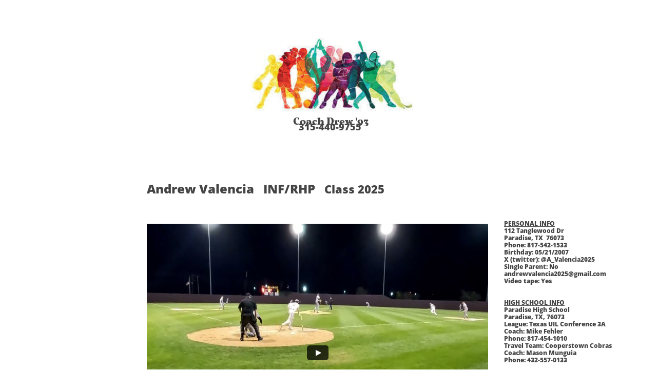

--- FILE ---
content_type: text/html
request_url: https://www.r4uusa.com/valencia
body_size: 29019
content:
<!DOCTYPE html PUBLIC "-//W3C//DTD XHTML 1.0 Transitional//EN" "http://www.w3.org/TR/xhtml1/DTD/xhtml1-transitional.dtd">
<html xmlns="http://www.w3.org/1999/xhtml">
<head>
<title>valencia</title>
<meta http-equiv="Content-Type" content="text/html; charset=utf-8"/>
<meta http-equiv="X-UA-Compatible" content="IE=edge">
<meta name="SKYPE_TOOLBAR" content="SKYPE_TOOLBAR_PARSER_COMPATIBLE"/>
<meta name="HandheldFriendly" content="True" />
<meta name="MobileOptimized" content="1024" />
<meta name="viewport" content="width=1024" /> 
<meta name="twitter:card" content="summary"/>
<meta property="og:image" content="https://storage.googleapis.com/wzsitethumbnails/site-46072766/800x500.jpg"/>
<meta property="og:image:width" content="800"/>
<meta property="og:image:height" content="500"/>

<script type="text/javascript">
var _fc;window.getInsights=function(a,b){_fc||(_fc=a,a=null),window.AMInsights?(_fc&&(_fc(window.AMInsights),_fc=null),a&&a(window.AMInsights)):(b=b||25,setTimeout(function(){window.getInsights(a,2*b)},b))};
</script>
<script type="text/javascript" src="https://149B4.wpc.azureedge.net/80149B4/insights/t.js?brand=homestead&v=g-202410240710355259" async></script>
<script type="text/javascript">
window.getInsights(function(insights){insights.init('3c32a1b0-59b9-454c-838c-4a5883e1d7ab');});
</script>

<link rel='stylesheet' type='text/css' href='https://components.mywebsitebuilder.com/g-202410240710355259/viewer-homestead/viewer.css'/>

<script type='text/javascript'>
var PageData = {"baseAddress":"www.r4uusa.com","ServicesBasePath":"https://te-viewer.mywebsitebuilder.com","isTablet":false,"siteSettings":{"enableColumnsGrid":"false","isFirstMobileUse":"true","isFirstPreview":"true","showAlwaysColumnsGrid":"false"},"defaultAjaxPageID":"id1712948831348","PageNotFound":false};
var Global = {"FacebookAppID":"744137685644053","IsMobileView":false,"IsTabletView":false,"IsMobileClient":false,"CloudflareOptions":6,"SiteID":46072766};
var SiteInformation = {"groupId":46072766,"isPublished":false,"limitations":{"video":{"limitation":{"isLimited":true},"dialog":{"isDiscount":false}},"pages":{"limitation":{"isLimited":true},"dialog":{"isDiscount":false}},"ecommerce":{"limitation":{"isLimited":true},"dialog":{"isDiscount":false}},"publish":{"limitation":{"isLimited":true},"dialog":{"isDiscount":false}},"stats":{"limitation":{"isLimited":false},"dialog":{"isDiscount":false}},"storage":{"limitation":{"isLimited":true},"dialog":{"isDiscount":false}},"file":{"limitation":{"isLimited":true},"dialog":{"isDiscount":false}},"premium":{"limitation":{"isLimited":false},"dialog":{"isDiscount":false}},"mobile":{"limitation":{"isLimited":false},"dialog":{"isDiscount":false}},"newSites":{"limitation":{"isLimited":true},"dialog":{"isDiscount":false}},"favicon":{"limitation":{"isLimited":true},"dialog":{"isDiscount":false}},"embedded":{"limitation":{"isLimited":true},"dialog":{"isDiscount":false}},"bannerFeature":{"limitation":{"isLimited":false},"dialog":{"isDiscount":false}},"history":{"limitation":{"isLimited":true},"dialog":{"isDiscount":false}},"posts":{"limitation":{"isLimited":true},"dialog":{"isDiscount":false}},"hdvideo":{"limitation":{"isLimited":true},"dialog":{"isDiscount":false}},"totalPages":{"limitation":{"isLimited":true},"dialog":{"isDiscount":false}},"advancedStats":{"limitation":{"isLimited":false},"dialog":{"isDiscount":false}},"form":{"limitation":{"isLimited":true},"dialog":{"isDiscount":false}}},"isPremium":true,"isSaved":false,"siteType":0,"isTemplate":false,"baseVersion":"84344492","isFirstSiteVersion":false,"hasSites":false,"storeInformation":{},"appMarketInformation":{}};
var Settings = {"UserStorageUrlsMap":{"2":"https://wzukusers.blob.core.windows.net/user-{0}/","6":"https://storage.googleapis.com/wzukusers/user-{0}/","61":"https://storage.googleapis.com/wzukusers/user-{0}/","100":"https://storage.googleapis.com/te-hosted-sites/user-{0}/","105":"https://storage.googleapis.com/te-sitey-sites/user-{0}/","103":"https://storage.googleapis.com/te-websitebuilder-sites/user-{0}/","102":"https://storage.googleapis.com/te-sitelio-sites/user-{0}/","106":"https://storage.googleapis.com/te-sitebuilder-sites/user-{0}/"},"WebzaiStorageUrlsMap":{"2":"https://wzuk.blob.core.windows.net/assets/","6":"https://storage.googleapis.com/wzuk/assets/","61":"https://storage.googleapis.com/wzuk/assets/"},"InsightsTrackerUrl":"https://149B4.wpc.azureedge.net/80149B4/insights","GoogleMapsApiKey":"AIzaSyDQtuw04WyGWiY3JULv0HDpHdTK16H4_nI","RecaptchaSiteKey":"6LeCLkUUAAAAABEGEwlYoLyKNxIztJfM2okdeb2V","StaticContentUrl":"https://webzaidev.blob.core.windows.net/","ServiceAddress":"https://te-viewer.mywebsitebuilder.com","ApplicationRoot":"https://components.mywebsitebuilder.com/g-202410240710355259","Brand":103,"ApplicationDomain":"homestead.com","YoutubeApiKey":"AIzaSyArOiK2GZNoSkBzk6yqkfMFJDk7KAxLp8o","AppsIframeRoot":"https://components.mywebsitebuilder.com","AppVersion":"g-202410240710355259","DevelopmentMode":"","ServiceEndpoints":{"Store":{"EmbedApi":"https://embed.mywebsitebuilder.com/dist/src/","PublicApi":"https://api.mywebsitebuilder.com/v1/"},"Storage":null},"ImageProxy":"https://images.builderservices.io/s/?","DataProxy":"https://data.mywebsitebuilder.com","IsApiPartner":true,"FacebookAppId":"744137685644053","BrandName":"homestead","RaygunSettings":null,"FreeBannerUrl":""};

</script>
<script src='https://components.mywebsitebuilder.com/g-202410240710355259/viewer/viewer.js' type='text/javascript'></script>

<script src='https://storage.googleapis.com/wzukusers/user-28941320/sites/46072766/596f6561148326sgLYal/a57ff9ba6fcc4590a332c663c46eaac6.js?1729785627' type='text/javascript'></script>
<script src='https://storage.googleapis.com/wzukusers/user-28941320/sites/46072766/596f6561148326sgLYal/a60d5c04540640edb2a18459935d24cc.js?1729785627' type='text/javascript'></script>
<script src='https://storage.googleapis.com/wzukusers/user-28941320/sites/46072766/596f6561148326sgLYal/053d86d6ac484450a333bf7535a76eaf.js?1729785627' type='text/javascript'></script>
<script type='text/javascript'>
var SiteFilesMap = {"page-id1500478695224":"https://storage.googleapis.com/wzukusers/user-28941320/sites/46072766/596f6561148326sgLYal/T7t2O6UXMeWLB2lNJijL.js","page-id1500488035545":"https://storage.googleapis.com/wzukusers/user-28941320/sites/46072766/596f6561148326sgLYal/4LxGs01FeLtErFlVDZbk.js","page-id1500557722622":"https://storage.googleapis.com/wzukusers/user-28941320/sites/46072766/596f6561148326sgLYal/potBbYu3fRynitSkUxlN.js","page-id1500639202994":"https://storage.googleapis.com/wzukusers/user-28941320/sites/46072766/596f6561148326sgLYal/jC16FfZJ4wGWpgwIL6fd.js","page-id1501093803533":"https://storage.googleapis.com/wzukusers/user-28941320/sites/46072766/596f6561148326sgLYal/32430eefd34f499d9b90d5077154c714.js","page-id1502720633529":"https://storage.googleapis.com/wzukusers/user-28941320/sites/46072766/596f6561148326sgLYal/a259a116f7e640a8aae32be74b9e9c63.js","page-id1502732685344":"https://storage.googleapis.com/wzukusers/user-28941320/sites/46072766/596f6561148326sgLYal/446a0c2cf514452881c4cf6fcb532b89.js","page-id1503502162335":"https://storage.googleapis.com/wzukusers/user-28941320/sites/46072766/596f6561148326sgLYal/1d4c52d2fbfd440b8d604b35cccd4901.js","page-id1503503270435":"https://storage.googleapis.com/wzukusers/user-28941320/sites/46072766/596f6561148326sgLYal/8ee3727d704e42e7843a84dd9778dceb.js","page-id1503535122848":"https://storage.googleapis.com/wzukusers/user-28941320/sites/46072766/596f6561148326sgLYal/9e56fcc2df544eb38a2577b438f042cc.js","page-id1503535652878":"https://storage.googleapis.com/wzukusers/user-28941320/sites/46072766/596f6561148326sgLYal/7ec4cb23f11e44238622cb9102dabf86.js","page-id1503536109468":"https://storage.googleapis.com/wzukusers/user-28941320/sites/46072766/596f6561148326sgLYal/cc5e83e48a15446fab99117fafe2843e.js","page-id1503536409350":"https://storage.googleapis.com/wzukusers/user-28941320/sites/46072766/596f6561148326sgLYal/e8fb5d75695f4627b214a2945ae3a978.js","page-id1503536861897":"https://storage.googleapis.com/wzukusers/user-28941320/sites/46072766/596f6561148326sgLYal/30835c2ffdcf4ce283c31d4ba03e4f8d.js","page-id1503583499424":"https://storage.googleapis.com/wzukusers/user-28941320/sites/46072766/596f6561148326sgLYal/eda2b52f4f1b40eca662aa19ab41ef26.js","page-id1503590278423":"https://storage.googleapis.com/wzukusers/user-28941320/sites/46072766/596f6561148326sgLYal/c83af45a9cc044e4941c447b51eb4a1e.js","page-id1503929841428":"https://storage.googleapis.com/wzukusers/user-28941320/sites/46072766/596f6561148326sgLYal/b00f8187aed64cfdba11e059c6fc19b5.js","page-id1503931423509":"https://storage.googleapis.com/wzukusers/user-28941320/sites/46072766/596f6561148326sgLYal/d92f37a820ce465e8d0cc02327041a83.js","page-id1503932249422":"https://storage.googleapis.com/wzukusers/user-28941320/sites/46072766/596f6561148326sgLYal/86bc334cac2e4b868f1f3a42ad4e35f4.js","page-id1503933062513":"https://storage.googleapis.com/wzukusers/user-28941320/sites/46072766/596f6561148326sgLYal/8fe928b63d664de1a0493ff63d006fc0.js","page-id1503934990482":"https://storage.googleapis.com/wzukusers/user-28941320/sites/46072766/596f6561148326sgLYal/eab15e0ca5cc4355991ae170c2d66c9c.js","page-id1504191940041":"https://storage.googleapis.com/wzukusers/user-28941320/sites/46072766/596f6561148326sgLYal/6c9f8eb5a9494aecb2dc930f6e26986a.js","page-id1504192312687":"https://storage.googleapis.com/wzukusers/user-28941320/sites/46072766/596f6561148326sgLYal/2ebdc4cab86148fc9ad40568a94be3eb.js","page-id1504618228136":"https://storage.googleapis.com/wzukusers/user-28941320/sites/46072766/596f6561148326sgLYal/2ec0208e38624c28827614024cf743c6.js","page-id1505131132145":"https://storage.googleapis.com/wzukusers/user-28941320/sites/46072766/596f6561148326sgLYal/2db56f2fd12c41f28b144ddf71bebca1.js","page-id1505228063652":"https://storage.googleapis.com/wzukusers/user-28941320/sites/46072766/596f6561148326sgLYal/ALZphlk2Xv1PpuCgeQid.js","page-id1505845544614":"https://storage.googleapis.com/wzukusers/user-28941320/sites/46072766/596f6561148326sgLYal/VE8G7cFMoNuyW8o2kN4o.js","page-id1506437781494":"https://storage.googleapis.com/wzukusers/user-28941320/sites/46072766/596f6561148326sgLYal/XHqSsRslOzsCeVS4kfAw.js","page-id1507289543239":"https://storage.googleapis.com/wzukusers/user-28941320/sites/46072766/596f6561148326sgLYal/XRpb3nhOBL9mXecO5WOg.js","page-id1507301866235":"https://storage.googleapis.com/wzukusers/user-28941320/sites/46072766/596f6561148326sgLYal/48f9f848be96437aa589d7a2a460c7c3.js","page-id1507321164435":"https://storage.googleapis.com/wzukusers/user-28941320/sites/46072766/596f6561148326sgLYal/47c2261faaf44d7fbac68d579d166d07.js","page-id1507554350576":"https://storage.googleapis.com/wzukusers/user-28941320/sites/46072766/596f6561148326sgLYal/gaQW3zceIGihQM6DbrBk.js","page-id1507557149581":"https://storage.googleapis.com/wzukusers/user-28941320/sites/46072766/596f6561148326sgLYal/9UtJd5mSXNaBoNdeDD8q.js","page-id1507742242599":"https://storage.googleapis.com/wzukusers/user-28941320/sites/46072766/596f6561148326sgLYal/BGu3wu4Xb03NjywSYBNE.js","page-id1508163949801":"https://storage.googleapis.com/wzukusers/user-28941320/sites/46072766/596f6561148326sgLYal/07bf824cd5104218a5943ded62863ea8.js","page-id1508182173529":"https://storage.googleapis.com/wzukusers/user-28941320/sites/46072766/596f6561148326sgLYal/70e5fb0246d740a9aa1e67da07728ce2.js","page-id1508182324913":"https://storage.googleapis.com/wzukusers/user-28941320/sites/46072766/596f6561148326sgLYal/0a21b9db4133403eacd3b7612fbd6e71.js","page-id1508182791806":"https://storage.googleapis.com/wzukusers/user-28941320/sites/46072766/596f6561148326sgLYal/6f7dbc686be349ada727c3d2d8d7e854.js","page-id1508183532122":"https://storage.googleapis.com/wzukusers/user-28941320/sites/46072766/596f6561148326sgLYal/5b504fcba46f4e91ab27f646899be978.js","page-id1508253291467":"https://storage.googleapis.com/wzukusers/user-28941320/sites/46072766/596f6561148326sgLYal/f2d95c3ffff8461696f8f5a0d367eb0d.js","page-id1508354727412":"https://storage.googleapis.com/wzukusers/user-28941320/sites/46072766/596f6561148326sgLYal/6b4c814b6257400395235e3449580371.js","page-id1508511320206":"https://storage.googleapis.com/wzukusers/user-28941320/sites/46072766/596f6561148326sgLYal/e97dd17ab2a64b19b0294a4a05ab23b4.js","page-id1508515001142":"https://storage.googleapis.com/wzukusers/user-28941320/sites/46072766/596f6561148326sgLYal/b1be305a741b4eefb969c5e1af54e72c.js","page-id1508603776366":"https://storage.googleapis.com/wzukusers/user-28941320/sites/46072766/596f6561148326sgLYal/228501f8bf2443a3a852bfcc5b208596.js","page-id1508762080811":"https://storage.googleapis.com/wzukusers/user-28941320/sites/46072766/596f6561148326sgLYal/ab3950d200534e21aac75d5af06911fb.js","page-id1508780836657":"https://storage.googleapis.com/wzukusers/user-28941320/sites/46072766/596f6561148326sgLYal/810599a92be5439fa2083420ba16b522.js","page-id1508786930427":"https://storage.googleapis.com/wzukusers/user-28941320/sites/46072766/596f6561148326sgLYal/4b22864ee07342599fa0af0a759f4735.js","page-id1508856494256":"https://storage.googleapis.com/wzukusers/user-28941320/sites/46072766/596f6561148326sgLYal/f7QwOCWecbftw6jgns6x.js","page-id1508888745049":"https://storage.googleapis.com/wzukusers/user-28941320/sites/46072766/596f6561148326sgLYal/5845810a7aa5434086abdb8fbb93e913.js","page-id1508904764406":"https://storage.googleapis.com/wzukusers/user-28941320/sites/46072766/596f6561148326sgLYal/dc5a52ea0c744f218f0d5395a5a6d22d.js","page-id1509131092854":"https://storage.googleapis.com/wzukusers/user-28941320/sites/46072766/596f6561148326sgLYal/PrEDW3jBrjwisET7kPCW.js","page-id1509640380598":"https://storage.googleapis.com/wzukusers/user-28941320/sites/46072766/596f6561148326sgLYal/eae2bef168c44912911a9171a6777e92.js","page-id1509716654561":"https://storage.googleapis.com/wzukusers/user-28941320/sites/46072766/596f6561148326sgLYal/58fc711d8e1c4a5f86d49a9ea9355951.js","page-id1510157883702":"https://storage.googleapis.com/wzukusers/user-28941320/sites/46072766/596f6561148326sgLYal/g0qen7YB3wDxmyMuGxUl.js","page-id1510330369361":"https://storage.googleapis.com/wzukusers/user-28941320/sites/46072766/596f6561148326sgLYal/VrIqpmBAsicRyo0fxiRa.js","page-id1510667155120":"https://storage.googleapis.com/wzukusers/user-28941320/sites/46072766/596f6561148326sgLYal/iAdgeXeDAjN6OGuSBm6K.js","page-id1510667193240":"https://storage.googleapis.com/wzukusers/user-28941320/sites/46072766/596f6561148326sgLYal/0rbMuC3ojn7h1P3aegRX.js","page-id1511354783965":"https://storage.googleapis.com/wzukusers/user-28941320/sites/46072766/596f6561148326sgLYal/921ae1b9d8f24330befe4431986e4cb6.js","page-id1511877461569":"https://storage.googleapis.com/wzukusers/user-28941320/sites/46072766/596f6561148326sgLYal/21082a24f4e140fe8441c7f38799560e.js","page-id1511961223580":"https://storage.googleapis.com/wzukusers/user-28941320/sites/46072766/596f6561148326sgLYal/ffbcff9aa0eb40dcad1833a971a2a2fb.js","page-id1511962271962":"https://storage.googleapis.com/wzukusers/user-28941320/sites/46072766/596f6561148326sgLYal/d713bf62517e4678b3a94aaa07f842b3.js","page-id1511962579427":"https://storage.googleapis.com/wzukusers/user-28941320/sites/46072766/596f6561148326sgLYal/RElOOGm7NEeQVsrG9nqa.js","page-id1512144626237":"https://storage.googleapis.com/wzukusers/user-28941320/sites/46072766/596f6561148326sgLYal/15feaf43071348528687a352579bb785.js","page-id1512417636593":"https://storage.googleapis.com/wzukusers/user-28941320/sites/46072766/596f6561148326sgLYal/9ec39cc448df4a2cbf488b6791df3aa1.js","page-id1512998717139":"https://storage.googleapis.com/wzukusers/user-28941320/sites/46072766/596f6561148326sgLYal/k8sUSpcnfPkNwslkeHoc.js","page-id1513171969032":"https://storage.googleapis.com/wzukusers/user-28941320/sites/46072766/596f6561148326sgLYal/65e649d2992547a7bf76cd54a335c105.js","page-id1513352075698":"https://storage.googleapis.com/wzukusers/user-28941320/sites/46072766/596f6561148326sgLYal/NDgk5BFji4v8sxcJpmaW.js","page-id1513441802297":"https://storage.googleapis.com/wzukusers/user-28941320/sites/46072766/596f6561148326sgLYal/5e864bhis9gp9DqwLr7C.js","page-id1513528178728":"https://storage.googleapis.com/wzukusers/user-28941320/sites/46072766/596f6561148326sgLYal/08f3f9ce580b4408840ee2d5a5762d84.js","page-id1514983454057":"https://storage.googleapis.com/wzukusers/user-28941320/sites/46072766/596f6561148326sgLYal/rQGmx25VKX5627oAAnhp.js","page-id1515422302730":"https://storage.googleapis.com/wzukusers/user-28941320/sites/46072766/596f6561148326sgLYal/37fe58748e0a4dea859bf34fe391bfaa.js","page-id1515423784019":"https://storage.googleapis.com/wzukusers/user-28941320/sites/46072766/596f6561148326sgLYal/1f63b608838d435795e1bfa495c0d549.js","page-id1515675051530":"https://storage.googleapis.com/wzukusers/user-28941320/sites/46072766/596f6561148326sgLYal/8ce5c6c7dbf54b66aaaaf9d9d3d5211f.js","page-id1515680792867":"https://storage.googleapis.com/wzukusers/user-28941320/sites/46072766/596f6561148326sgLYal/gEcUipgg3adXYsHUgwUQ.js","page-id1516115552672":"https://storage.googleapis.com/wzukusers/user-28941320/sites/46072766/596f6561148326sgLYal/802ed359baa844bb95b10ad31bdef099.js","page-id1516627772968":"https://storage.googleapis.com/wzukusers/user-28941320/sites/46072766/596f6561148326sgLYal/sakBOL7Acfcq6FTSN4bC.js","page-id1516714939113":"https://storage.googleapis.com/wzukusers/user-28941320/sites/46072766/596f6561148326sgLYal/kNCIjPc6yQytSJ4W0vlL.js","page-id1516721467403":"https://storage.googleapis.com/wzukusers/user-28941320/sites/46072766/596f6561148326sgLYal/izw8BEXmBjOISybgdicr.js","page-id1516838437218":"https://storage.googleapis.com/wzukusers/user-28941320/sites/46072766/596f6561148326sgLYal/YjPU4grw18qlW23gRgmq.js","page-id1516885231056":"https://storage.googleapis.com/wzukusers/user-28941320/sites/46072766/596f6561148326sgLYal/dcbfca3ea83e46c58fd10184bdeb55aa.js","page-id1517837733626":"https://storage.googleapis.com/wzukusers/user-28941320/sites/46072766/596f6561148326sgLYal/a9152bbed3ec46bfb8a469702222c830.js","page-id1517929463233":"https://storage.googleapis.com/wzukusers/user-28941320/sites/46072766/596f6561148326sgLYal/nkwVByx3QsYjDiUs322f.js","page-id1519330528189":"https://storage.googleapis.com/wzukusers/user-28941320/sites/46072766/596f6561148326sgLYal/74c59cf82f6245f2a52bf10b670eef3e.js","page-id1519744599358":"https://storage.googleapis.com/wzukusers/user-28941320/sites/46072766/596f6561148326sgLYal/268259d17a994163b5a65fd5deb3c662.js","page-id1520251499951":"https://storage.googleapis.com/wzukusers/user-28941320/sites/46072766/596f6561148326sgLYal/9de8fb97b31f47b78c9f3e551ed83db4.js","page-id1520605474342":"https://storage.googleapis.com/wzukusers/user-28941320/sites/46072766/596f6561148326sgLYal/45eaa327003649b3ba9c926adffd996e.js","page-id1521397804821":"https://storage.googleapis.com/wzukusers/user-28941320/sites/46072766/596f6561148326sgLYal/763b9d833c3a406b9be012b5cc4d5356.js","page-id1521463233343":"https://storage.googleapis.com/wzukusers/user-28941320/sites/46072766/596f6561148326sgLYal/YpyBIt3Lv61NkIbehsWV.js","page-id1521814429668":"https://storage.googleapis.com/wzukusers/user-28941320/sites/46072766/596f6561148326sgLYal/d91a08d1a71746b4af051891a4682a77.js","page-id1522091029414":"https://storage.googleapis.com/wzukusers/user-28941320/sites/46072766/596f6561148326sgLYal/f6287537b21247b3b6855be441d9d429.js","page-id1522689710803":"https://storage.googleapis.com/wzukusers/user-28941320/sites/46072766/596f6561148326sgLYal/ddf574bd926f4bdaac0311ebfa610dee.js","page-id1522690759816":"https://storage.googleapis.com/wzukusers/user-28941320/sites/46072766/596f6561148326sgLYal/668cf6c95af547288580516c50d8fc9c.js","page-id1523022000795":"https://storage.googleapis.com/wzukusers/user-28941320/sites/46072766/596f6561148326sgLYal/BP4ZLNnSwdBB9iosUTBQ.js","page-id1523022661198":"https://storage.googleapis.com/wzukusers/user-28941320/sites/46072766/596f6561148326sgLYal/OeyEAQwV8SBMqtU5MNDr.js","page-id1523712481631":"https://storage.googleapis.com/wzukusers/user-28941320/sites/46072766/596f6561148326sgLYal/f72bb60e5596431a8a03beaf17adda73.js","page-id1524591690374":"https://storage.googleapis.com/wzukusers/user-28941320/sites/46072766/596f6561148326sgLYal/69d3d0ab23df4e2da7152204abf76564.js","page-id1524749364073":"https://storage.googleapis.com/wzukusers/user-28941320/sites/46072766/596f6561148326sgLYal/73fe88a183c14ec8ab54b66fb3122a10.js","page-id1525177321914":"https://storage.googleapis.com/wzukusers/user-28941320/sites/46072766/596f6561148326sgLYal/0f03d180e38349ad8917bac4e1b65bc2.js","page-id1526923414789":"https://storage.googleapis.com/wzukusers/user-28941320/sites/46072766/596f6561148326sgLYal/b2bf98db1687457390417c8581076111.js","page-id1527596481825":"https://storage.googleapis.com/wzukusers/user-28941320/sites/46072766/596f6561148326sgLYal/ErHmaOujZhfDv8v07xbN.js","page-id1527597003294":"https://storage.googleapis.com/wzukusers/user-28941320/sites/46072766/596f6561148326sgLYal/f6dfd7d51ad942539df39d1504ffa01c.js","page-id1527768379809":"https://storage.googleapis.com/wzukusers/user-28941320/sites/46072766/596f6561148326sgLYal/9ced538fd3184454a3018e102065c7b5.js","page-id1528118037629":"https://storage.googleapis.com/wzukusers/user-28941320/sites/46072766/596f6561148326sgLYal/4fbef87daf694e73a2dbfd4ed8faa785.js","page-id1528807102159":"https://storage.googleapis.com/wzukusers/user-28941320/sites/46072766/596f6561148326sgLYal/a14VbJ1gme3lowAafNsE.js","page-id1529929982081":"https://storage.googleapis.com/wzukusers/user-28941320/sites/46072766/596f6561148326sgLYal/AmzFSVEftMIee1J6MJev.js","page-id1529933055753":"https://storage.googleapis.com/wzukusers/user-28941320/sites/46072766/596f6561148326sgLYal/zJ7ZaASDs6qGwyz6lp7G.js","page-id1530110194031":"https://storage.googleapis.com/wzukusers/user-28941320/sites/46072766/596f6561148326sgLYal/388b2799a2d6457088166f09503ca339.js","page-id1530229122922":"https://storage.googleapis.com/wzukusers/user-28941320/sites/46072766/596f6561148326sgLYal/984d0b6064d04e83af20ac1cd62e71f6.js","page-id1530793938847":"https://storage.googleapis.com/wzukusers/user-28941320/sites/46072766/596f6561148326sgLYal/8jIJ7DeTtXNupUz1rfqO.js","page-id1531654868368":"https://storage.googleapis.com/wzukusers/user-28941320/sites/46072766/596f6561148326sgLYal/fdda262252834c78b9a9e96485d581e7.js","page-id1532525707348":"https://storage.googleapis.com/wzukusers/user-28941320/sites/46072766/596f6561148326sgLYal/1b2a72c86c024665ba5ab0c13445114d.js","page-id1533212830212":"https://storage.googleapis.com/wzukusers/user-28941320/sites/46072766/596f6561148326sgLYal/075371df8d38436080c230914d69bd5d.js","page-id1533573819377":"https://storage.googleapis.com/wzukusers/user-28941320/sites/46072766/596f6561148326sgLYal/7211b6b49b2d4823a744df404a56a62a.js","page-id1533816913456":"https://storage.googleapis.com/wzukusers/user-28941320/sites/46072766/596f6561148326sgLYal/c7397bde653b4591b4992f318df72adc.js","page-id1533817804504":"https://storage.googleapis.com/wzukusers/user-28941320/sites/46072766/596f6561148326sgLYal/MihcFwwEL98SbFUmwxHD.js","page-id1533818760995":"https://storage.googleapis.com/wzukusers/user-28941320/sites/46072766/596f6561148326sgLYal/bvY1Tqjwchf7FXwyHPTu.js","page-id1533818796163":"https://storage.googleapis.com/wzukusers/user-28941320/sites/46072766/596f6561148326sgLYal/E7ncHz91CxW9JIfqxIsK.js","page-id1534170849287":"https://storage.googleapis.com/wzukusers/user-28941320/sites/46072766/596f6561148326sgLYal/73b51c03d89f4571952f6a0d8df491d8.js","page-id1534341453558":"https://storage.googleapis.com/wzukusers/user-28941320/sites/46072766/596f6561148326sgLYal/99c409e5a20a48c683736205182a4e73.js","page-id1534952107763":"https://storage.googleapis.com/wzukusers/user-28941320/sites/46072766/596f6561148326sgLYal/vRpMi9nZvwiN1K4TueHU.js","page-id1534952282609":"https://storage.googleapis.com/wzukusers/user-28941320/sites/46072766/596f6561148326sgLYal/U9TRK0P4rPJYTeyscbjP.js","page-id1536590999530":"https://storage.googleapis.com/wzukusers/user-28941320/sites/46072766/596f6561148326sgLYal/ExZC4AlXLTUyvWxr1zc4.js","page-id1536592300228":"https://storage.googleapis.com/wzukusers/user-28941320/sites/46072766/596f6561148326sgLYal/34366c4046be4086acc7651abd29bf7f.js","page-id1538398271910":"https://storage.googleapis.com/wzukusers/user-28941320/sites/46072766/596f6561148326sgLYal/ae900e0c61bb487fb67196469d833b10.js","page-id1538571860219":"https://storage.googleapis.com/wzukusers/user-28941320/sites/46072766/596f6561148326sgLYal/jRc6HhP2xa8QNaXtpXdt.js","page-id1539607592124":"https://storage.googleapis.com/wzukusers/user-28941320/sites/46072766/596f6561148326sgLYal/e4cd942afc1d4c1aa9c303c3e2e1caf9.js","page-id1539868481098":"https://storage.googleapis.com/wzukusers/user-28941320/sites/46072766/596f6561148326sgLYal/12130792c25c49fb97c006236b1080c0.js","page-id1540207416059":"https://storage.googleapis.com/wzukusers/user-28941320/sites/46072766/596f6561148326sgLYal/db3e8472e9e043c79a885836d17b0ecb.js","page-id1540216790893":"https://storage.googleapis.com/wzukusers/user-28941320/sites/46072766/596f6561148326sgLYal/Lao43B7g7VNnIhMwjX0S.js","page-id1540901637036":"https://storage.googleapis.com/wzukusers/user-28941320/sites/46072766/596f6561148326sgLYal/94a8e73fe17a452b9fe1cda5f3a4850d.js","page-id1541175342167":"https://storage.googleapis.com/wzukusers/user-28941320/sites/46072766/596f6561148326sgLYal/pbGVaax1wSf2n7KmvFgu.js","page-id1542128421191":"https://storage.googleapis.com/wzukusers/user-28941320/sites/46072766/596f6561148326sgLYal/l19D6yi248Xt1RPqTMA2.js","page-id1542655845281":"https://storage.googleapis.com/wzukusers/user-28941320/sites/46072766/596f6561148326sgLYal/6JEo86x94Nm5ATsK2OcV.js","page-id1543443286851":"https://storage.googleapis.com/wzukusers/user-28941320/sites/46072766/596f6561148326sgLYal/rrgk1O1eqpWczlgCWoS4.js","page-id1543760782805":"https://storage.googleapis.com/wzukusers/user-28941320/sites/46072766/596f6561148326sgLYal/d2dacb5b7f6a47218e06d7ff0668d28d.js","page-id1544102989126":"https://storage.googleapis.com/wzukusers/user-28941320/sites/46072766/596f6561148326sgLYal/4185cb45ba004782a697718dfeeb27d1.js","page-id1544103503129":"https://storage.googleapis.com/wzukusers/user-28941320/sites/46072766/596f6561148326sgLYal/RtUTQTPZzDSiO7vsw4lD.js","page-id1544448775519":"https://storage.googleapis.com/wzukusers/user-28941320/sites/46072766/596f6561148326sgLYal/646ba0ff1fad4944a7ae2fe192bf917b.js","page-id1544537143613":"https://storage.googleapis.com/wzukusers/user-28941320/sites/46072766/596f6561148326sgLYal/6a72ce67b98b41bda0d40f22dd53db4f.js","page-id1545050722261":"https://storage.googleapis.com/wzukusers/user-28941320/sites/46072766/596f6561148326sgLYal/emwdv8xKhbxLIDj1f9ze.js","page-id1545145065678":"https://storage.googleapis.com/wzukusers/user-28941320/sites/46072766/596f6561148326sgLYal/a483744447bb44958cc5e6bd83895ffb.js","page-id1546614381429":"https://storage.googleapis.com/wzukusers/user-28941320/sites/46072766/596f6561148326sgLYal/6439a18646354a0eba3969194880314c.js","page-id1546867665944":"https://storage.googleapis.com/wzukusers/user-28941320/sites/46072766/596f6561148326sgLYal/b0b71a70dc1b4b84aa0aa068b5d1d730.js","page-id1547648624916":"https://storage.googleapis.com/wzukusers/user-28941320/sites/46072766/596f6561148326sgLYal/f9f2c85c3c914233ab5ba1de2669e846.js","page-id1547737150069":"https://storage.googleapis.com/wzukusers/user-28941320/sites/46072766/596f6561148326sgLYal/3842b038daf447ba8df90cac9502e292.js","page-id1548185230201":"https://storage.googleapis.com/wzukusers/user-28941320/sites/46072766/596f6561148326sgLYal/6e3f07d7d826465a9fb206ba95f03276.js","page-id1548335436935":"https://storage.googleapis.com/wzukusers/user-28941320/sites/46072766/596f6561148326sgLYal/fdfc3d14bba34f79b51a952f11523149.js","page-id1548336252046":"https://storage.googleapis.com/wzukusers/user-28941320/sites/46072766/596f6561148326sgLYal/zphiwSP2bGbXTsw3OEsL.js","page-id1549902897751":"https://storage.googleapis.com/wzukusers/user-28941320/sites/46072766/596f6561148326sgLYal/20324c12f61d4e51a50c7bb3fe954b40.js","page-id1549986107921":"https://storage.googleapis.com/wzukusers/user-28941320/sites/46072766/596f6561148326sgLYal/b87eb4b427cf421b9688ad920d0ce01f.js","page-id1550668968950":"https://storage.googleapis.com/wzukusers/user-28941320/sites/46072766/596f6561148326sgLYal/f9a0240710144435bc4caf00c48465b6.js","page-id1551104922103":"https://storage.googleapis.com/wzukusers/user-28941320/sites/46072766/596f6561148326sgLYal/b76d452589344c6d9df325d651580670.js","page-id1551357480795":"https://storage.googleapis.com/wzukusers/user-28941320/sites/46072766/596f6561148326sgLYal/277b2a48ea594e85910160ffa9947306.js","page-id1552421978022":"https://storage.googleapis.com/wzukusers/user-28941320/sites/46072766/596f6561148326sgLYal/93ea54bad0244ba59197f791b64feb47.js","page-id1553517426355":"https://storage.googleapis.com/wzukusers/user-28941320/sites/46072766/596f6561148326sgLYal/74602b5c78304164be5be05ea91f1b93.js","page-id1553605969893":"https://storage.googleapis.com/wzukusers/user-28941320/sites/46072766/596f6561148326sgLYal/6b8966f7e7f04f8c89bacd78b332260e.js","page-id1553611680196":"https://storage.googleapis.com/wzukusers/user-28941320/sites/46072766/596f6561148326sgLYal/904797f8a9234b579e9b46d0fd507bdd.js","page-id1554816247255":"https://storage.googleapis.com/wzukusers/user-28941320/sites/46072766/596f6561148326sgLYal/6bef64b6354b4f54bccb21d975e797e6.js","page-id1555345092612":"https://storage.googleapis.com/wzukusers/user-28941320/sites/46072766/596f6561148326sgLYal/4ed0f611e11147369f776456f7858d20.js","page-id1555418699513":"https://storage.googleapis.com/wzukusers/user-28941320/sites/46072766/596f6561148326sgLYal/575fe70c3545433a9ac8bb578678cb4b.js","page-id1555504097078":"https://storage.googleapis.com/wzukusers/user-28941320/sites/46072766/596f6561148326sgLYal/b7e948c15e2a486fa753193ea59182e1.js","page-id1555513370814":"https://storage.googleapis.com/wzukusers/user-28941320/sites/46072766/596f6561148326sgLYal/a65eda9cb5254ad0b13eaab7e40e4b2c.js","page-id1556109087113":"https://storage.googleapis.com/wzukusers/user-28941320/sites/46072766/596f6561148326sgLYal/0ce98219e0d94d36b4926b9773fe3bd0.js","page-id1556895777609":"https://storage.googleapis.com/wzukusers/user-28941320/sites/46072766/596f6561148326sgLYal/c8010ab4fbbb49f88d62ae993bd4cb23.js","page-id1557854122587":"https://storage.googleapis.com/wzukusers/user-28941320/sites/46072766/596f6561148326sgLYal/923d249d1add46b4befb22a7ae8c0639.js","page-id1558459113184":"https://storage.googleapis.com/wzukusers/user-28941320/sites/46072766/596f6561148326sgLYal/0e922932606540a8b6eaa71cbdf5e86e.js","page-id1558524603513":"https://storage.googleapis.com/wzukusers/user-28941320/sites/46072766/596f6561148326sgLYal/9a83295f75644d3ca4f764990569abcb.js","page-id1558632428860":"https://storage.googleapis.com/wzukusers/user-28941320/sites/46072766/596f6561148326sgLYal/gQLvZf7IsRrzEqr05htC.js","page-id1559054512693":"https://storage.googleapis.com/wzukusers/user-28941320/sites/46072766/596f6561148326sgLYal/ef37d096e09d46e09b63bc2498347769.js","page-id1559055655747":"https://storage.googleapis.com/wzukusers/user-28941320/sites/46072766/596f6561148326sgLYal/c86ec6477d334b329268d54c3625e0a7.js","page-id1559226536831":"https://storage.googleapis.com/wzukusers/user-28941320/sites/46072766/596f6561148326sgLYal/59cafc6b75e7485ea9579020f4a7c663.js","page-id1559241887094":"https://storage.googleapis.com/wzukusers/user-28941320/sites/46072766/596f6561148326sgLYal/dda645dacdc7467e84ade0b8b7678eda.js","page-id1561036843404":"https://storage.googleapis.com/wzukusers/user-28941320/sites/46072766/596f6561148326sgLYal/1275cef608794b058e7a424517ed4f0c.js","page-id1562598413235":"https://storage.googleapis.com/wzukusers/user-28941320/sites/46072766/596f6561148326sgLYal/04b0f74291ad480d85c0990e019e29c3.js","page-id1562859400819":"https://storage.googleapis.com/wzukusers/user-28941320/sites/46072766/596f6561148326sgLYal/79fad2d10a634d1e81839982bc896e96.js","page-id1563192036249":"https://storage.googleapis.com/wzukusers/user-28941320/sites/46072766/596f6561148326sgLYal/0c3d3ae5b2464d398efd07bf66b08f08.js","page-id1563199302826":"https://storage.googleapis.com/wzukusers/user-28941320/sites/46072766/596f6561148326sgLYal/738bff772ba54627a42bd1378e30bbaa.js","page-id1563202098472":"https://storage.googleapis.com/wzukusers/user-28941320/sites/46072766/596f6561148326sgLYal/30e5a01369b349b4a606341fbbc3063b.js","page-id1564501575997":"https://storage.googleapis.com/wzukusers/user-28941320/sites/46072766/596f6561148326sgLYal/20e9a007010f4132b78f4ed7c8706670.js","page-id1565190464214":"https://storage.googleapis.com/wzukusers/user-28941320/sites/46072766/596f6561148326sgLYal/832358de2830458dbf59ba3da876c3b7.js","page-id1565270708800":"https://storage.googleapis.com/wzukusers/user-28941320/sites/46072766/596f6561148326sgLYal/2063cc863d604ade95da61a0f9a16af8.js","page-id1565271823228":"https://storage.googleapis.com/wzukusers/user-28941320/sites/46072766/596f6561148326sgLYal/328192efffc44d63a6b6890a07a90323.js","page-id1565658921496":"https://storage.googleapis.com/wzukusers/user-28941320/sites/46072766/596f6561148326sgLYal/da2c8f2c8994402d9c8ffc80afd79f83.js","page-id1566408996168":"https://storage.googleapis.com/wzukusers/user-28941320/sites/46072766/596f6561148326sgLYal/cf01adaca7ec42f1bc37af83f3a114ae.js","page-id1567529562874":"https://storage.googleapis.com/wzukusers/user-28941320/sites/46072766/596f6561148326sgLYal/369338342fc141ec8ac3ef0382034f3d.js","page-id1568302335637":"https://storage.googleapis.com/wzukusers/user-28941320/sites/46072766/596f6561148326sgLYal/153824e8e1d742d7b185b6100841a588.js","page-id1568651217780":"https://storage.googleapis.com/wzukusers/user-28941320/sites/46072766/596f6561148326sgLYal/6fe0bb54fbce40b885bde633b3f54076.js","page-id1568810516492":"https://storage.googleapis.com/wzukusers/user-28941320/sites/46072766/596f6561148326sgLYal/130aaa0cd5024b639e0885e98dce2c67.js","page-id1568811329739":"https://storage.googleapis.com/wzukusers/user-28941320/sites/46072766/596f6561148326sgLYal/c67fd3c9e08e402f9feb0a215d91c2bc.js","page-id1568902770752":"https://storage.googleapis.com/wzukusers/user-28941320/sites/46072766/596f6561148326sgLYal/2a92507e0bc44a839f5fc60ecada6430.js","page-id1571155070760":"https://storage.googleapis.com/wzukusers/user-28941320/sites/46072766/596f6561148326sgLYal/0bd9c5d4da6042178c07b7dd6890b214.js","page-id1571663003226":"https://storage.googleapis.com/wzukusers/user-28941320/sites/46072766/596f6561148326sgLYal/4f546cb2538149c18a1218977cdebaf4.js","page-id1571745396364":"https://storage.googleapis.com/wzukusers/user-28941320/sites/46072766/596f6561148326sgLYal/759aaaf518d54d518e96014788a76256.js","page-id1571924807801":"https://storage.googleapis.com/wzukusers/user-28941320/sites/46072766/596f6561148326sgLYal/e6a283367a634762804067eaadcf84a0.js","page-id1572265893946":"https://storage.googleapis.com/wzukusers/user-28941320/sites/46072766/596f6561148326sgLYal/cdeadfe7fc7e4e998838e820762de6bb.js","page-id1572468427077":"https://storage.googleapis.com/wzukusers/user-28941320/sites/46072766/596f6561148326sgLYal/eb42b64f8c424534aaa02aa530d1f48e.js","page-id1572527190105":"https://storage.googleapis.com/wzukusers/user-28941320/sites/46072766/596f6561148326sgLYal/e89566d25aca4331b0a2ce952f2cac53.js","page-id1573567821447":"https://storage.googleapis.com/wzukusers/user-28941320/sites/46072766/596f6561148326sgLYal/f6411a29ed6a4d87b9b7690d4d21d185.js","page-id1573584393948":"https://storage.googleapis.com/wzukusers/user-28941320/sites/46072766/596f6561148326sgLYal/c8ba4803a168404ba09abace8de15153.js","page-id1573645664323":"https://storage.googleapis.com/wzukusers/user-28941320/sites/46072766/596f6561148326sgLYal/ebc935022fbd4b6e8187024c05c1d73b.js","page-id1574192412471":"https://storage.googleapis.com/wzukusers/user-28941320/sites/46072766/596f6561148326sgLYal/5788b9ade5784d1fbcd7b3938ea70b23.js","page-id1575313092920":"https://storage.googleapis.com/wzukusers/user-28941320/sites/46072766/596f6561148326sgLYal/e6b1d8c311bf43e29028c7f4f225cb58.js","page-id1575316228443":"https://storage.googleapis.com/wzukusers/user-28941320/sites/46072766/596f6561148326sgLYal/f14c64336c5d4ea1bd65a42dc23ea202.js","page-id1576585113468":"https://storage.googleapis.com/wzukusers/user-28941320/sites/46072766/596f6561148326sgLYal/e9238c1b392345a0a1a04e924beceb4d.js","page-id1577805527547":"https://storage.googleapis.com/wzukusers/user-28941320/sites/46072766/596f6561148326sgLYal/16f2718ebe6e46f695727d116a84a440.js","page-id1577806469485":"https://storage.googleapis.com/wzukusers/user-28941320/sites/46072766/596f6561148326sgLYal/e8b0260eb1da48e6a80155abe7f8e94a.js","page-id1578333753450":"https://storage.googleapis.com/wzukusers/user-28941320/sites/46072766/596f6561148326sgLYal/3b536d3489a549c2b7cdcfcdfe65e824.js","page-id1579007411638":"https://storage.googleapis.com/wzukusers/user-28941320/sites/46072766/596f6561148326sgLYal/951f913eb1584dcca0186531685adbe3.js","page-id1579266220684":"https://storage.googleapis.com/wzukusers/user-28941320/sites/46072766/596f6561148326sgLYal/5b9c262f90ba4868a937cdab65f97d61.js","page-id1579533388889":"https://storage.googleapis.com/wzukusers/user-28941320/sites/46072766/596f6561148326sgLYal/e45a10ea18f64eaf926c4c56e563a945.js","page-id1579720518238":"https://storage.googleapis.com/wzukusers/user-28941320/sites/46072766/596f6561148326sgLYal/8cb6bb526beb4470b22b928b9fb7e9f2.js","page-id1580133200030":"https://storage.googleapis.com/wzukusers/user-28941320/sites/46072766/596f6561148326sgLYal/1b2272e181304b3fbaa0dca58542d128.js","page-id1580133608691":"https://storage.googleapis.com/wzukusers/user-28941320/sites/46072766/596f6561148326sgLYal/2714350e9b3f4159948e1d08f3a5f83d.js","page-id1580133952235":"https://storage.googleapis.com/wzukusers/user-28941320/sites/46072766/596f6561148326sgLYal/cc48acf66a9e436586f1a0f49ef1d75c.js","page-id1580142089884":"https://storage.googleapis.com/wzukusers/user-28941320/sites/46072766/596f6561148326sgLYal/fa087b470f824d53971c90785d5d37a6.js","page-id1580142822798":"https://storage.googleapis.com/wzukusers/user-28941320/sites/46072766/596f6561148326sgLYal/5a63a92068f1439c87bedd9ce1154eac.js","page-id1580144737632":"https://storage.googleapis.com/wzukusers/user-28941320/sites/46072766/596f6561148326sgLYal/fb82b49a601045b68415e55919aa37d4.js","page-id1580308864078":"https://storage.googleapis.com/wzukusers/user-28941320/sites/46072766/596f6561148326sgLYal/d433d737243a4cd6a4b9a16703da96a6.js","page-id1581086658792":"https://storage.googleapis.com/wzukusers/user-28941320/sites/46072766/596f6561148326sgLYal/e1c978dddb0042129c445f0c2555858b.js","page-id1581337773650":"https://storage.googleapis.com/wzukusers/user-28941320/sites/46072766/596f6561148326sgLYal/9685837f6ee841d3b124c53ba3656ca7.js","page-id1582033325110":"https://storage.googleapis.com/wzukusers/user-28941320/sites/46072766/596f6561148326sgLYal/d9b711327e564116af846a034ccf1ac4.js","page-id1582120568021":"https://storage.googleapis.com/wzukusers/user-28941320/sites/46072766/596f6561148326sgLYal/3f39c6ea7bab4fe7b768df8ff4ec0305.js","page-id1582638710379":"https://storage.googleapis.com/wzukusers/user-28941320/sites/46072766/596f6561148326sgLYal/6e51a1599e3047c78ece7b1adf2d3b6c.js","page-id1582639565919":"https://storage.googleapis.com/wzukusers/user-28941320/sites/46072766/596f6561148326sgLYal/253f5b2ba6fb4e239d2b33a15581c9b5.js","page-id1582669102653":"https://storage.googleapis.com/wzukusers/user-28941320/sites/46072766/596f6561148326sgLYal/ce9c194457474648b71de4a4365cc4cf.js","page-id1583862577045":"https://storage.googleapis.com/wzukusers/user-28941320/sites/46072766/596f6561148326sgLYal/66bd2a0765994e57b31b7e9e0e3044e2.js","page-id1584975348425":"https://storage.googleapis.com/wzukusers/user-28941320/sites/46072766/596f6561148326sgLYal/89ef54a3d8824ce0912dc0618addf515.js","page-id1584975865496":"https://storage.googleapis.com/wzukusers/user-28941320/sites/46072766/596f6561148326sgLYal/ce3e8c31e04b4095a98b66cbae2c77d8.js","page-id1585435387274":"https://storage.googleapis.com/wzukusers/user-28941320/sites/46072766/596f6561148326sgLYal/bc2aca15608349d39cb228b0a4132853.js","page-id1585753160309":"https://storage.googleapis.com/wzukusers/user-28941320/sites/46072766/596f6561148326sgLYal/2cbdf13c93894dbeb87fa4c9ac26d7b2.js","page-id1586446031535":"https://storage.googleapis.com/wzukusers/user-28941320/sites/46072766/596f6561148326sgLYal/24b27d9122f84ec881ad3ee207ba75cc.js","page-id1586874016104":"https://storage.googleapis.com/wzukusers/user-28941320/sites/46072766/596f6561148326sgLYal/135c05ee656e4c40a5291086f6709ecc.js","page-id1586880613117":"https://storage.googleapis.com/wzukusers/user-28941320/sites/46072766/596f6561148326sgLYal/c1c2d90bff52446d9de6e64c8aa5c858.js","page-id1586954914991":"https://storage.googleapis.com/wzukusers/user-28941320/sites/46072766/596f6561148326sgLYal/ac4f09fec87f4ed482facc040808e17c.js","page-id1586958141494":"https://storage.googleapis.com/wzukusers/user-28941320/sites/46072766/596f6561148326sgLYal/95a40991e01f4a6f98f6555528b8cdee.js","page-id1586959209713":"https://storage.googleapis.com/wzukusers/user-28941320/sites/46072766/596f6561148326sgLYal/abaa75afee384ae983cdf3d8590a0728.js","page-id1587743269762":"https://storage.googleapis.com/wzukusers/user-28941320/sites/46072766/596f6561148326sgLYal/b43aabed5d57466e9d5ba15418b9523d.js","page-id1588082597256":"https://storage.googleapis.com/wzukusers/user-28941320/sites/46072766/596f6561148326sgLYal/90d1bb331f8d405ca7018faeafee0d3d.js","page-id1588097625775":"https://storage.googleapis.com/wzukusers/user-28941320/sites/46072766/596f6561148326sgLYal/c2d0485e5ebe4616955907639eef8d73.js","page-id1588251001270":"https://storage.googleapis.com/wzukusers/user-28941320/sites/46072766/596f6561148326sgLYal/d5c4caceb942467aa6720e1dcfa4feb5.js","page-id1588865138326":"https://storage.googleapis.com/wzukusers/user-28941320/sites/46072766/596f6561148326sgLYal/b475e1e50ba94802868107acf533a88f.js","page-id1588947815089":"https://storage.googleapis.com/wzukusers/user-28941320/sites/46072766/596f6561148326sgLYal/9ff376bbc7534db5bf5cc487f4d1860e.js","page-id1588948086289":"https://storage.googleapis.com/wzukusers/user-28941320/sites/46072766/596f6561148326sgLYal/cd5ab120f7984d4895f6d476ddbc4136.js","page-id1589983873642":"https://storage.googleapis.com/wzukusers/user-28941320/sites/46072766/596f6561148326sgLYal/69b417ae8ea547d5a4ad8e40e8a945d4.js","page-id1589984873176":"https://storage.googleapis.com/wzukusers/user-28941320/sites/46072766/596f6561148326sgLYal/168408d96ca6458282a9bed9b9084406.js","page-id1590066239522":"https://storage.googleapis.com/wzukusers/user-28941320/sites/46072766/596f6561148326sgLYal/4ea17b642c4047dc99e0b002078bc7a9.js","page-id1590069253021":"https://storage.googleapis.com/wzukusers/user-28941320/sites/46072766/596f6561148326sgLYal/f18e3ede4d7541be9252430936156e3d.js","page-id1590764898462":"https://storage.googleapis.com/wzukusers/user-28941320/sites/46072766/596f6561148326sgLYal/ee54a11196b14c4288669d1117794e1e.js","page-id1595348608423":"https://storage.googleapis.com/wzukusers/user-28941320/sites/46072766/596f6561148326sgLYal/bc42e37f1c844024970355d743cbb85b.js","page-id1595944497658":"https://storage.googleapis.com/wzukusers/user-28941320/sites/46072766/596f6561148326sgLYal/aa4239038d8a4b82be0ecec153da3929.js","page-id1595945252272":"https://storage.googleapis.com/wzukusers/user-28941320/sites/46072766/596f6561148326sgLYal/6cc3f42beac84fa99df9e10e5eb0010b.js","page-id1596029341657":"https://storage.googleapis.com/wzukusers/user-28941320/sites/46072766/596f6561148326sgLYal/aabe967f15e148a39a4ca988e32bba49.js","page-id1596467049867":"https://storage.googleapis.com/wzukusers/user-28941320/sites/46072766/596f6561148326sgLYal/b3fc6dfbf93b4420a6cdb2623b498f60.js","page-id1596469760442":"https://storage.googleapis.com/wzukusers/user-28941320/sites/46072766/596f6561148326sgLYal/a82f52e8840e43a286d6d378d716db68.js","page-id1596469902857":"https://storage.googleapis.com/wzukusers/user-28941320/sites/46072766/596f6561148326sgLYal/f4e9a3bb1bf4447dbdd6c85f21bf7b2b.js","page-id1596818845214":"https://storage.googleapis.com/wzukusers/user-28941320/sites/46072766/596f6561148326sgLYal/8694c4184b9547b8be3100c8d0f3e7a6.js","page-id1596822380014":"https://storage.googleapis.com/wzukusers/user-28941320/sites/46072766/596f6561148326sgLYal/d1503eb03e4b4ee0b23731c61d335df1.js","page-id1597066964969":"https://storage.googleapis.com/wzukusers/user-28941320/sites/46072766/596f6561148326sgLYal/b0f302da7775483c98c4a880c36ffd42.js","page-id1597338370908":"https://storage.googleapis.com/wzukusers/user-28941320/sites/46072766/596f6561148326sgLYal/99ea628dea9b47b58539ea104f0e5915.js","page-id1597414064446":"https://storage.googleapis.com/wzukusers/user-28941320/sites/46072766/596f6561148326sgLYal/8822f91b31a04ccda134c2e8310f74d6.js","page-id1597675135802":"https://storage.googleapis.com/wzukusers/user-28941320/sites/46072766/596f6561148326sgLYal/1e80f22588634e7c9fa2fa9e344dacd5.js","page-id1597689575122":"https://storage.googleapis.com/wzukusers/user-28941320/sites/46072766/596f6561148326sgLYal/086eecd11c1d403da99da4b6ce8026bc.js","page-id1599570177848":"https://storage.googleapis.com/wzukusers/user-28941320/sites/46072766/596f6561148326sgLYal/31ad79dc365e4f3a85dbd6574b26617c.js","page-id1599573447074":"https://storage.googleapis.com/wzukusers/user-28941320/sites/46072766/596f6561148326sgLYal/4332bd979ff5440ea87ce8e5678320d8.js","page-id1600690820563":"https://storage.googleapis.com/wzukusers/user-28941320/sites/46072766/596f6561148326sgLYal/391de5f3fe3347ac868aa369ec028e93.js","page-id1601990755820":"https://storage.googleapis.com/wzukusers/user-28941320/sites/46072766/596f6561148326sgLYal/c8266e8d19dc46a48f8f1faf59ef06c0.js","page-id1602082980013":"https://storage.googleapis.com/wzukusers/user-28941320/sites/46072766/596f6561148326sgLYal/70ee7f0ecffc41d6b53f3525bd9d968a.js","page-id1603127044056":"https://storage.googleapis.com/wzukusers/user-28941320/sites/46072766/596f6561148326sgLYal/dde5fe972886498abc933a0cacd8a41c.js","page-id1603201829182":"https://storage.googleapis.com/wzukusers/user-28941320/sites/46072766/596f6561148326sgLYal/20a19241d2e24fa2b4abc3ba0193cdd1.js","page-id1603284583422":"https://storage.googleapis.com/wzukusers/user-28941320/sites/46072766/596f6561148326sgLYal/fbd7b5adb5f547dba950df77e2dcc34c.js","page-id1603721546933":"https://storage.googleapis.com/wzukusers/user-28941320/sites/46072766/596f6561148326sgLYal/f8ccc83e026649d195d9b2d87ee8d714.js","page-id1603913110567":"https://storage.googleapis.com/wzukusers/user-28941320/sites/46072766/596f6561148326sgLYal/ddb9cef883ef412f9693072007af50e2.js","page-id1604425790474":"https://storage.googleapis.com/wzukusers/user-28941320/sites/46072766/596f6561148326sgLYal/d7117050ba8e476e9802a9b4cd398e19.js","page-id1605284931282":"https://storage.googleapis.com/wzukusers/user-28941320/sites/46072766/596f6561148326sgLYal/d70afbe32f0146a793e7dd65009e6ce6.js","page-id1606827751952":"https://storage.googleapis.com/wzukusers/user-28941320/sites/46072766/596f6561148326sgLYal/39533901d79e4f519e5b56c4cd9e00d8.js","page-id1606858682136":"https://storage.googleapis.com/wzukusers/user-28941320/sites/46072766/596f6561148326sgLYal/0b3e0cfa3aa240e39b6b4e3ee72eec24.js","page-id1610112298991":"https://storage.googleapis.com/wzukusers/user-28941320/sites/46072766/596f6561148326sgLYal/893c24f353e34cfb848e749d3fbb8886.js","page-id1611590121609":"https://storage.googleapis.com/wzukusers/user-28941320/sites/46072766/596f6561148326sgLYal/66b70f2eeddb4df38fdd8c7315db940e.js","page-id1614186102712":"https://storage.googleapis.com/wzukusers/user-28941320/sites/46072766/596f6561148326sgLYal/3f729a9aa0f4415889e77178c074253c.js","page-id1614186371556":"https://storage.googleapis.com/wzukusers/user-28941320/sites/46072766/596f6561148326sgLYal/4c759a47495e432684cbd9d3e0a7d780.js","page-id1623179425695":"https://storage.googleapis.com/wzukusers/user-28941320/sites/46072766/596f6561148326sgLYal/34c583e3cd1e4f58abb9766a4e8c1ae9.js","page-id1624385991362":"https://storage.googleapis.com/wzukusers/user-28941320/sites/46072766/596f6561148326sgLYal/a336b797a02a46b18c75c1868de58835.js","page-id1624387746825":"https://storage.googleapis.com/wzukusers/user-28941320/sites/46072766/596f6561148326sgLYal/c75aa5e237bd4ae995ff145d20f08cb3.js","page-id1625852251169":"https://storage.googleapis.com/wzukusers/user-28941320/sites/46072766/596f6561148326sgLYal/567e918d43c447369349a1ae4d3b2fb6.js","page-id1626200275781":"https://storage.googleapis.com/wzukusers/user-28941320/sites/46072766/596f6561148326sgLYal/d3588bb73b314026a8a5d572281316d8.js","page-id1627333120306":"https://storage.googleapis.com/wzukusers/user-28941320/sites/46072766/596f6561148326sgLYal/92eab606e71f4939954803839fa64cae.js","page-id1627494036556":"https://storage.googleapis.com/wzukusers/user-28941320/sites/46072766/596f6561148326sgLYal/017dfedbbb9c41febeababaa5c25a9f1.js","page-id1634580396937":"https://storage.googleapis.com/wzukusers/user-28941320/sites/46072766/596f6561148326sgLYal/6157d9a0d33843728afb179b27e38088.js","page-id1637601909708":"https://storage.googleapis.com/wzukusers/user-28941320/sites/46072766/596f6561148326sgLYal/70c31c29da80464486da2009c06df2e9.js","page-id1667857950620":"https://storage.googleapis.com/wzukusers/user-28941320/sites/46072766/596f6561148326sgLYal/3f31298e4180454d8ceb505983135cec.js","page-id1670522879559":"https://storage.googleapis.com/wzukusers/user-28941320/sites/46072766/596f6561148326sgLYal/64128b1252634af58c6a5bf704725dcb.js","page-id1673374691786":"https://storage.googleapis.com/wzukusers/user-28941320/sites/46072766/596f6561148326sgLYal/c705fc32f9f5446583e2175872978e8f.js","page-id1674845046799":"https://storage.googleapis.com/wzukusers/user-28941320/sites/46072766/596f6561148326sgLYal/7026edd81ce04376ae3b03bdc9d1e2ba.js","page-id1677016110644":"https://storage.googleapis.com/wzukusers/user-28941320/sites/46072766/596f6561148326sgLYal/0971feaed7e34739b8105e12df4ec412.js","page-id1678983196420":"https://storage.googleapis.com/wzukusers/user-28941320/sites/46072766/596f6561148326sgLYal/914e84f792ff4d43b46466cda90d4816.js","page-id1679945421117":"https://storage.googleapis.com/wzukusers/user-28941320/sites/46072766/596f6561148326sgLYal/e30498c64ed84dc5a7de2ecc6c2fd0ae.js","page-id1679946985597":"https://storage.googleapis.com/wzukusers/user-28941320/sites/46072766/596f6561148326sgLYal/1e8007366b7c41d199baf5b8c581b33e.js","page-id1680710889741":"https://storage.googleapis.com/wzukusers/user-28941320/sites/46072766/596f6561148326sgLYal/6aea455627ce4235977180bb4b1dbfe9.js","page-id1680737037954":"https://storage.googleapis.com/wzukusers/user-28941320/sites/46072766/596f6561148326sgLYal/148a861350be41f5b99195c4f7ed2ddc.js","page-id1682014348706":"https://storage.googleapis.com/wzukusers/user-28941320/sites/46072766/596f6561148326sgLYal/7817bea03d244d9dbb3eabe362fc9cf5.js","page-id1682014606793":"https://storage.googleapis.com/wzukusers/user-28941320/sites/46072766/596f6561148326sgLYal/9525d1b59caf4fb9bdf372fbe5715b24.js","page-id1688573911537":"https://storage.googleapis.com/wzukusers/user-28941320/sites/46072766/596f6561148326sgLYal/80c71cce6a434c8aa33986df9b071404.js","page-id1690226236759":"https://storage.googleapis.com/wzukusers/user-28941320/sites/46072766/596f6561148326sgLYal/79b6e62c059b4dd98e0bdc1cce55a246.js","page-id1690227284231":"https://storage.googleapis.com/wzukusers/user-28941320/sites/46072766/596f6561148326sgLYal/31226dbba0e94b1d8382548f628f624e.js","page-id1692637109704":"https://storage.googleapis.com/wzukusers/user-28941320/sites/46072766/596f6561148326sgLYal/7e00890a3ced4983b30d70a363037332.js","page-id1692722761309":"https://storage.googleapis.com/wzukusers/user-28941320/sites/46072766/596f6561148326sgLYal/661a208b3c8d4af0b16b80ac86373b70.js","page-id1692723285006":"https://storage.googleapis.com/wzukusers/user-28941320/sites/46072766/596f6561148326sgLYal/88dba7fd4c094ccb81581fd785045c34.js","page-id1692724406294":"https://storage.googleapis.com/wzukusers/user-28941320/sites/46072766/596f6561148326sgLYal/ca9115a58d8f4f0cafe24c30b109d3c9.js","page-id1692726082525":"https://storage.googleapis.com/wzukusers/user-28941320/sites/46072766/596f6561148326sgLYal/b8bf02bf752d4274bf5829b43ae70c38.js","page-id1692726872931":"https://storage.googleapis.com/wzukusers/user-28941320/sites/46072766/596f6561148326sgLYal/df125518bc634f71bcd903437f4d684c.js","page-id1692727641195":"https://storage.googleapis.com/wzukusers/user-28941320/sites/46072766/596f6561148326sgLYal/5ca73fb3396e4b72835462cd939c4212.js","page-id1692731373695":"https://storage.googleapis.com/wzukusers/user-28941320/sites/46072766/596f6561148326sgLYal/8442d26d1c2b4b858585d997f89138ff.js","page-id1692990092040":"https://storage.googleapis.com/wzukusers/user-28941320/sites/46072766/596f6561148326sgLYal/f8cc8eddf3d44756b74a52ed70ba5852.js","page-id1692991225036":"https://storage.googleapis.com/wzukusers/user-28941320/sites/46072766/596f6561148326sgLYal/664409bc1c874fbb9e5bcfa5996242c8.js","page-id1694098397771":"https://storage.googleapis.com/wzukusers/user-28941320/sites/46072766/596f6561148326sgLYal/4cd211ad7b3641819e5a2f166b3e09ef.js","page-id1694625686265":"https://storage.googleapis.com/wzukusers/user-28941320/sites/46072766/596f6561148326sgLYal/b812e7c9d5284207926f0898ba3cbec2.js","page-id1695234172938":"https://storage.googleapis.com/wzukusers/user-28941320/sites/46072766/596f6561148326sgLYal/e98e626536be42089e974fb81e7fc10b.js","page-id1695235192354":"https://storage.googleapis.com/wzukusers/user-28941320/sites/46072766/596f6561148326sgLYal/c272bcf6c67e4829ad300f9f1ea3d04c.js","page-id1696525529853":"https://storage.googleapis.com/wzukusers/user-28941320/sites/46072766/596f6561148326sgLYal/24704994c2964bd28c827d02080646a7.js","page-id1696873212737":"https://storage.googleapis.com/wzukusers/user-28941320/sites/46072766/596f6561148326sgLYal/4492b381e01d4c6083468a6c12afb448.js","page-id1697656588534":"https://storage.googleapis.com/wzukusers/user-28941320/sites/46072766/596f6561148326sgLYal/bf4238f32505403aafd66cd806dbac21.js","page-id1697737512762":"https://storage.googleapis.com/wzukusers/user-28941320/sites/46072766/596f6561148326sgLYal/f8691b5810f9452988323ae16eb937e2.js","page-id1697740867789":"https://storage.googleapis.com/wzukusers/user-28941320/sites/46072766/596f6561148326sgLYal/b2f3e67f86ee4cd3a235320398d91f34.js","page-id1697741453792":"https://storage.googleapis.com/wzukusers/user-28941320/sites/46072766/596f6561148326sgLYal/8215cde75cf74ee5abe122a8d33fae0b.js","page-id1698349184790":"https://storage.googleapis.com/wzukusers/user-28941320/sites/46072766/596f6561148326sgLYal/4b650e2660a04bfcacd8a8f556faf9b4.js","page-id1698423094387":"https://storage.googleapis.com/wzukusers/user-28941320/sites/46072766/596f6561148326sgLYal/f462093e37114846b37bbba36a33efcf.js","page-id1699995166687":"https://storage.googleapis.com/wzukusers/user-28941320/sites/46072766/596f6561148326sgLYal/bd6ae713d6394fb3b75e26a5122a6b30.js","page-id1700175247713":"https://storage.googleapis.com/wzukusers/user-28941320/sites/46072766/596f6561148326sgLYal/c0d5bcfa47444342b294742faf2a8fbd.js","page-id1700507370416":"https://storage.googleapis.com/wzukusers/user-28941320/sites/46072766/596f6561148326sgLYal/0364d69f556848269600d86b149c7f11.js","page-id1702322583061":"https://storage.googleapis.com/wzukusers/user-28941320/sites/46072766/596f6561148326sgLYal/e39d79633ff34394a4e513b8a9b7e994.js","page-id1702323039342":"https://storage.googleapis.com/wzukusers/user-28941320/sites/46072766/596f6561148326sgLYal/d528d0f2b58541e2903787f61ae619f6.js","page-id1702494956630":"https://storage.googleapis.com/wzukusers/user-28941320/sites/46072766/596f6561148326sgLYal/94b620d5e6f34719981a349a1d64cecd.js","page-id1702931330948":"https://storage.googleapis.com/wzukusers/user-28941320/sites/46072766/596f6561148326sgLYal/de6a5394de28493eabb3232f3da103cb.js","page-id1704223287580":"https://storage.googleapis.com/wzukusers/user-28941320/sites/46072766/596f6561148326sgLYal/79f43de4f27347ee9864c5ef632b85c2.js","page-id1704224135071":"https://storage.googleapis.com/wzukusers/user-28941320/sites/46072766/596f6561148326sgLYal/0e06b803fb2c4406aae492cd3d2871d1.js","page-id1704838282774":"https://storage.googleapis.com/wzukusers/user-28941320/sites/46072766/596f6561148326sgLYal/32e14b712f6d4251ae5ef13001f299d1.js","page-id1706635299126":"https://storage.googleapis.com/wzukusers/user-28941320/sites/46072766/596f6561148326sgLYal/bd811af30b614212ad0f00fd7c6f2910.js","page-id1706636061348":"https://storage.googleapis.com/wzukusers/user-28941320/sites/46072766/596f6561148326sgLYal/26888cae3021444eb6c9b3d24ec50f63.js","page-id1706639274390":"https://storage.googleapis.com/wzukusers/user-28941320/sites/46072766/596f6561148326sgLYal/b23d087816454832b9fae113a33a6b10.js","page-id1706897822486":"https://storage.googleapis.com/wzukusers/user-28941320/sites/46072766/596f6561148326sgLYal/aadef5f05abd4c868fa26d233b561e6f.js","page-id1706899624489":"https://storage.googleapis.com/wzukusers/user-28941320/sites/46072766/596f6561148326sgLYal/07559a2626214bdf88e1a601c3fa1cef.js","page-id1706900229105":"https://storage.googleapis.com/wzukusers/user-28941320/sites/46072766/596f6561148326sgLYal/1998bfb73d854ac59866f9eb11bebc8f.js","page-id1707423182620":"https://storage.googleapis.com/wzukusers/user-28941320/sites/46072766/596f6561148326sgLYal/21071aaacfe1499f8dc0a4fbabd76cd1.js","page-id1707424459918":"https://storage.googleapis.com/wzukusers/user-28941320/sites/46072766/596f6561148326sgLYal/b9624810be274e558da6127a4844ce08.js","page-id1707495039344":"https://storage.googleapis.com/wzukusers/user-28941320/sites/46072766/596f6561148326sgLYal/54bcb631a40249819775c802419325c3.js","page-id1707769985083":"https://storage.googleapis.com/wzukusers/user-28941320/sites/46072766/596f6561148326sgLYal/b53e60fe2f1946a1aa254fc9f3d66e3f.js","page-id1708019175564":"https://storage.googleapis.com/wzukusers/user-28941320/sites/46072766/596f6561148326sgLYal/9f55d5995ed74e32b9ce1c9c245c9435.js","page-id1708451208213":"https://storage.googleapis.com/wzukusers/user-28941320/sites/46072766/596f6561148326sgLYal/103be1bf81554a98af593b5d7dba581a.js","page-id1708712738914":"https://storage.googleapis.com/wzukusers/user-28941320/sites/46072766/596f6561148326sgLYal/eb6b553045eb45b2884314e76622bbfc.js","page-id1709241959143":"https://storage.googleapis.com/wzukusers/user-28941320/sites/46072766/596f6561148326sgLYal/61be8128b5f645dd9229d092b4d4cf61.js","page-id1709579293802":"https://storage.googleapis.com/wzukusers/user-28941320/sites/46072766/596f6561148326sgLYal/39b68b95099c495084b9564bc5d1c2f1.js","page-id1709764954293":"https://storage.googleapis.com/wzukusers/user-28941320/sites/46072766/596f6561148326sgLYal/69759ac4e7444eb5a8fd07669ac0798e.js","page-id1709765588818":"https://storage.googleapis.com/wzukusers/user-28941320/sites/46072766/596f6561148326sgLYal/e653b5acc50f488db1f64bd66f903f16.js","page-id1709766983876":"https://storage.googleapis.com/wzukusers/user-28941320/sites/46072766/596f6561148326sgLYal/b8943c939222484390752f9d0047bdea.js","page-id1710277678839":"https://storage.googleapis.com/wzukusers/user-28941320/sites/46072766/596f6561148326sgLYal/43336734a0f14afc8cca98292c188af9.js","page-id1710347302392":"https://storage.googleapis.com/wzukusers/user-28941320/sites/46072766/596f6561148326sgLYal/689b856f6fd94cba8725e636f362177a.js","page-id1710783745987":"https://storage.googleapis.com/wzukusers/user-28941320/sites/46072766/596f6561148326sgLYal/97e9bec6a76e4413a015f6bca0620bb5.js","page-id1710784430743":"https://storage.googleapis.com/wzukusers/user-28941320/sites/46072766/596f6561148326sgLYal/0c9baf0537a5412e8f090add8df8c60f.js","page-id1710876548738":"https://storage.googleapis.com/wzukusers/user-28941320/sites/46072766/596f6561148326sgLYal/20a837cd2dc346fb8885759599e077d9.js","page-id1710877156600":"https://storage.googleapis.com/wzukusers/user-28941320/sites/46072766/596f6561148326sgLYal/d6ca8211cb014c089bab4a2c911db60b.js","page-id1710877768417":"https://storage.googleapis.com/wzukusers/user-28941320/sites/46072766/596f6561148326sgLYal/dbb4c79e7cf145d993020d839eadd311.js","page-id1711484040451":"https://storage.googleapis.com/wzukusers/user-28941320/sites/46072766/596f6561148326sgLYal/11aa964f91f74b809be765364c0f8588.js","page-id1711485735208":"https://storage.googleapis.com/wzukusers/user-28941320/sites/46072766/596f6561148326sgLYal/2067556a87794faf982f2488473816af.js","page-id1711816864410":"https://storage.googleapis.com/wzukusers/user-28941320/sites/46072766/596f6561148326sgLYal/c519c7e2921f43ccaafac700015c6528.js","page-id1711985155053":"https://storage.googleapis.com/wzukusers/user-28941320/sites/46072766/596f6561148326sgLYal/1e5303f8814d4e17ba634b7afda6d8e8.js","page-id1711985939982":"https://storage.googleapis.com/wzukusers/user-28941320/sites/46072766/596f6561148326sgLYal/4fac683c464a45b1a8afca52228d07ca.js","page-id1711986583015":"https://storage.googleapis.com/wzukusers/user-28941320/sites/46072766/596f6561148326sgLYal/1352ee571d0e49fca76a9c3e81a3b67c.js","page-id1711990307978":"https://storage.googleapis.com/wzukusers/user-28941320/sites/46072766/596f6561148326sgLYal/69ad30e665e14d12bbee62398236f562.js","page-id1712003597035":"https://storage.googleapis.com/wzukusers/user-28941320/sites/46072766/596f6561148326sgLYal/94a720455553464faa6e27fd20b91996.js","page-id1712779283103":"https://storage.googleapis.com/wzukusers/user-28941320/sites/46072766/596f6561148326sgLYal/f2802a659a034eac96e879032928c004.js","page-id1712782698014":"https://storage.googleapis.com/wzukusers/user-28941320/sites/46072766/596f6561148326sgLYal/c56f53cb4d2b4842b8fc2598563cf051.js","page-id1712784057793":"https://storage.googleapis.com/wzukusers/user-28941320/sites/46072766/596f6561148326sgLYal/bf032fbd3814425ea1f2648cd2333556.js","page-id1712784113589":"https://storage.googleapis.com/wzukusers/user-28941320/sites/46072766/596f6561148326sgLYal/f6bf9fccb0084ea88a200119e8467f02.js","page-id1712784962262":"https://storage.googleapis.com/wzukusers/user-28941320/sites/46072766/596f6561148326sgLYal/c57db4f8cffa4cf7a6584db30bc6f0c5.js","page-id1712870303343":"https://storage.googleapis.com/wzukusers/user-28941320/sites/46072766/596f6561148326sgLYal/28d8e9c675474cf981765f483c6f8278.js","page-id1712874211531":"https://storage.googleapis.com/wzukusers/user-28941320/sites/46072766/596f6561148326sgLYal/cfe3777d7705407dacc78827f9416c6a.js","page-id1712948831348":"https://storage.googleapis.com/wzukusers/user-28941320/sites/46072766/596f6561148326sgLYal/a60d5c04540640edb2a18459935d24cc.js","page-id1713195471844":"https://storage.googleapis.com/wzukusers/user-28941320/sites/46072766/596f6561148326sgLYal/f3430dc31c704d9082a42026c5399f24.js","page-id1713196210287":"https://storage.googleapis.com/wzukusers/user-28941320/sites/46072766/596f6561148326sgLYal/9e697371a71f4239b87ab60b96a51913.js","page-id1713197396700":"https://storage.googleapis.com/wzukusers/user-28941320/sites/46072766/596f6561148326sgLYal/fd6cd7fffb374806ac03646b838c44b4.js","page-id1713199176669":"https://storage.googleapis.com/wzukusers/user-28941320/sites/46072766/596f6561148326sgLYal/18acd9a13b844dc8bf666c1670d42fd4.js","page-id1713806185278":"https://storage.googleapis.com/wzukusers/user-28941320/sites/46072766/596f6561148326sgLYal/f66f924064274cb3bfb7436e029e87a9.js","page-id1713807263763":"https://storage.googleapis.com/wzukusers/user-28941320/sites/46072766/596f6561148326sgLYal/c0a263626117450f85127713e8a41deb.js","page-id1713886743751":"https://storage.googleapis.com/wzukusers/user-28941320/sites/46072766/596f6561148326sgLYal/a8574c9c4ac64180b8d40bb06c5cd9aa.js","page-id1714425550021":"https://storage.googleapis.com/wzukusers/user-28941320/sites/46072766/596f6561148326sgLYal/785d8ff6e703470896f76eb0a8fa0b7f.js","page-id1714426509243":"https://storage.googleapis.com/wzukusers/user-28941320/sites/46072766/596f6561148326sgLYal/956b91fd08f24821bbd8fabdb201a1c2.js","page-id1714584707207":"https://storage.googleapis.com/wzukusers/user-28941320/sites/46072766/596f6561148326sgLYal/abed80e1d31942a9999b92e15725c709.js","page-id1715103454534":"https://storage.googleapis.com/wzukusers/user-28941320/sites/46072766/596f6561148326sgLYal/edad7bf023fb452a9b251f426a60e518.js","page-id1716228122216":"https://storage.googleapis.com/wzukusers/user-28941320/sites/46072766/596f6561148326sgLYal/c227469705124c9fb32666646eb33e7d.js","page-id1716228746681":"https://storage.googleapis.com/wzukusers/user-28941320/sites/46072766/596f6561148326sgLYal/1bce70d90b00446f8b41e379e386b9d7.js","page-id1716229075789":"https://storage.googleapis.com/wzukusers/user-28941320/sites/46072766/596f6561148326sgLYal/5722667a46974dafa6ea91b641d580e3.js","page-id1716229455623":"https://storage.googleapis.com/wzukusers/user-28941320/sites/46072766/596f6561148326sgLYal/86de0528158d4051ad31d87b5eaeeaa7.js","page-id1716229771038":"https://storage.googleapis.com/wzukusers/user-28941320/sites/46072766/596f6561148326sgLYal/44cfd6cd0f5b4e43badecbb95175d184.js","page-id1716308002096":"https://storage.googleapis.com/wzukusers/user-28941320/sites/46072766/596f6561148326sgLYal/e0db9da490164436864773258d57ac01.js","page-id1716317880106":"https://storage.googleapis.com/wzukusers/user-28941320/sites/46072766/596f6561148326sgLYal/e9c88dd9bf924747884419b320133c90.js","page-id1716501292752":"https://storage.googleapis.com/wzukusers/user-28941320/sites/46072766/596f6561148326sgLYal/e2c8b0c79b8c4a5f8ac3012658eea8ca.js","page-id1716501734585":"https://storage.googleapis.com/wzukusers/user-28941320/sites/46072766/596f6561148326sgLYal/2cf7b7e6a72e4091855aa384d8d78b19.js","page-id1721751182095":"https://storage.googleapis.com/wzukusers/user-28941320/sites/46072766/596f6561148326sgLYal/5b7ea990fa9846c0a9af25b9820a392a.js","page-id1721751947523":"https://storage.googleapis.com/wzukusers/user-28941320/sites/46072766/596f6561148326sgLYal/7ca746abaefa4fa8818e01984d8cc66e.js","page-id1722531016116":"https://storage.googleapis.com/wzukusers/user-28941320/sites/46072766/596f6561148326sgLYal/22bd7c42801943c5a52a5e3a9a207e20.js","page-id1722531355708":"https://storage.googleapis.com/wzukusers/user-28941320/sites/46072766/596f6561148326sgLYal/3c98b4ee30a24109810efbb0c470a0e5.js","page-id1722531785619":"https://storage.googleapis.com/wzukusers/user-28941320/sites/46072766/596f6561148326sgLYal/e23a027fda184c39bb9f6316d724ab34.js","page-id1722972312665":"https://storage.googleapis.com/wzukusers/user-28941320/sites/46072766/596f6561148326sgLYal/bbdd43ca80b94875805bf99f62871aa9.js","page-id1723480176627":"https://storage.googleapis.com/wzukusers/user-28941320/sites/46072766/596f6561148326sgLYal/7ecf4b8ecddf4d8383fd09c9d40a3452.js","page-id1343681126037":"https://storage.googleapis.com/wzukusers/user-28941320/sites/46072766/596f6561148326sgLYal/17140f22aa7d4bb6a2027ef01c4c5b46.js","master-1343681126036":"https://storage.googleapis.com/wzukusers/user-28941320/sites/46072766/596f6561148326sgLYal/053d86d6ac484450a333bf7535a76eaf.js","site-structure":"https://storage.googleapis.com/wzukusers/user-28941320/sites/46072766/596f6561148326sgLYal/a57ff9ba6fcc4590a332c663c46eaac6.js"};
</script>


<style type="text/css"> #mobile-loading-screen, #desktop-loading-screen{position:absolute;left:0;top:0;right:0;bottom:0;z-index:100000000;background:white url('[data-uri]') center center no-repeat;} body.state-loading-mobile-viewer, body.state-loading-mobile-viewer .page-element, body.state-loading-mobile-viewer #body-element, body.state-loading-desktop-viewer, body.state-loading-desktop-viewer .page-element, body.state-loading-desktop-viewer #body-element{height:100%;width:100%;overflow-y:hidden !important;} </style>
<script type="text/javascript">
var DynamicPageContent = null;
var DBSiteMetaData = { "pagesStructureInformation":{"pagesData":{"id1343681126037":{"metaTags":"","headerCode":"","footerCode":"","tags":[],"id":"id1343681126037","pageID":null,"pid":null,"title":"Home","name":null,"pageTitle":"","description":null,"keyWords":null,"index":1,"isHomePage":true,"shareStyle":true,"useNameASTitle":false,"supportsMobileStates":true,"urlAlias":"","useNameASUrl":false,"useDefaultTitle":false,"masterPageListName":"","masterPageType":"","isSearchEngineDisabled":false},"id1500478695224":{"metaTags":"","headerCode":"","footerCode":"","tags":[],"id":"id1500478695224","pageID":null,"pid":null,"title":"About SLAG","name":null,"pageTitle":"","description":"","keyWords":"","index":2,"isHomePage":false,"shareStyle":true,"useNameASTitle":false,"supportsMobileStates":true,"urlAlias":"about-slag","useNameASUrl":true,"useDefaultTitle":false,"masterPageListName":"","masterPageType":"","isSearchEngineDisabled":false,"menu":{"isDesktopDisabled":true,"isMobileDisabled":true}},"id1500488035545":{"metaTags":"","headerCode":"","footerCode":"","tags":[],"id":"id1500488035545","pageID":null,"pid":null,"title":"Application","name":null,"pageTitle":"","description":"","keyWords":"","index":15,"isHomePage":false,"shareStyle":true,"useNameASTitle":false,"supportsMobileStates":true,"urlAlias":"application","useNameASUrl":true,"useDefaultTitle":false,"masterPageListName":"","masterPageType":"","isSearchEngineDisabled":false,"menu":{"isDesktopDisabled":true,"isMobileDisabled":true}},"id1500557722622":{"metaTags":"","headerCode":"","footerCode":"","tags":[],"id":"id1500557722622","pageID":null,"pid":null,"title":"Contact Us","name":null,"pageTitle":"","description":"","keyWords":"","index":7,"isHomePage":false,"shareStyle":true,"useNameASTitle":false,"supportsMobileStates":true,"urlAlias":"contact-us","useNameASUrl":true,"useDefaultTitle":false,"masterPageListName":"","masterPageType":"","isSearchEngineDisabled":false},"id1500639202994":{"metaTags":"","headerCode":"","footerCode":"","tags":[],"id":"id1500639202994","pageID":null,"pid":null,"title":"Acceptance Form","name":null,"pageTitle":"","description":"","keyWords":"","index":17,"isHomePage":false,"shareStyle":true,"useNameASTitle":false,"supportsMobileStates":true,"urlAlias":"acceptance-form","useNameASUrl":true,"useDefaultTitle":false,"masterPageListName":"","masterPageType":"","isSearchEngineDisabled":false,"menu":{"isDesktopDisabled":true}},"id1501093803533":{"metaTags":"","headerCode":"","footerCode":"","tags":[],"id":"id1501093803533","pageID":null,"pid":null,"title":"profile-worksheet","name":null,"pageTitle":"","description":"","keyWords":"","index":30,"isHomePage":false,"shareStyle":true,"useNameASTitle":false,"supportsMobileStates":true,"urlAlias":"profile-worksheet","useNameASUrl":true,"useDefaultTitle":false,"masterPageListName":"","masterPageType":"","isSearchEngineDisabled":false},"id1502720633529":{"metaTags":"","headerCode":"","footerCode":"","tags":[],"id":"id1502720633529","pageID":null,"pid":null,"title":"Macovski","name":null,"pageTitle":"","description":"","keyWords":"","index":8,"isHomePage":false,"shareStyle":true,"useNameASTitle":false,"supportsMobileStates":true,"urlAlias":"macovski","useNameASUrl":true,"useDefaultTitle":false,"masterPageListName":"","masterPageType":"","isSearchEngineDisabled":false,"menu":{"isDesktopDisabled":true,"isMobileDisabled":true}},"id1502732685344":{"metaTags":"","headerCode":"","footerCode":"","tags":[],"id":"id1502732685344","pageID":null,"pid":null,"title":"gould","name":null,"pageTitle":"","description":"","keyWords":"","index":9,"isHomePage":false,"shareStyle":true,"useNameASTitle":false,"supportsMobileStates":true,"urlAlias":"gould","useNameASUrl":true,"useDefaultTitle":false,"masterPageListName":"","masterPageType":"","isSearchEngineDisabled":false,"menu":{"isDesktopDisabled":true,"isMobileDisabled":true}},"id1503502162335":{"metaTags":"","headerCode":"","footerCode":"","tags":[],"id":"id1503502162335","pageID":null,"pid":null,"title":"Avii","name":null,"pageTitle":"","description":"","keyWords":"","index":10,"isHomePage":false,"shareStyle":true,"useNameASTitle":false,"supportsMobileStates":true,"urlAlias":"avii","useNameASUrl":true,"useDefaultTitle":false,"masterPageListName":"","masterPageType":"","isSearchEngineDisabled":false,"menu":{"isDesktopDisabled":true,"isMobileDisabled":true}},"id1503503270435":{"metaTags":"","headerCode":"","footerCode":"","tags":[],"id":"id1503503270435","pageID":null,"pid":null,"title":"Garcia","name":null,"pageTitle":"","description":"","keyWords":"","index":24,"isHomePage":false,"shareStyle":true,"useNameASTitle":false,"supportsMobileStates":true,"urlAlias":"garcia","useNameASUrl":true,"useDefaultTitle":false,"masterPageListName":"","masterPageType":"","isSearchEngineDisabled":false,"menu":{"isDesktopDisabled":true,"isMobileDisabled":true}},"id1503535122848":{"metaTags":"","headerCode":"","footerCode":"","tags":[],"id":"id1503535122848","pageID":null,"pid":null,"title":"Baltimore","name":null,"pageTitle":"","description":"","keyWords":"","index":11,"isHomePage":false,"shareStyle":true,"useNameASTitle":false,"supportsMobileStates":true,"urlAlias":"baltimore","useNameASUrl":true,"useDefaultTitle":false,"masterPageListName":"","masterPageType":"","isSearchEngineDisabled":false,"menu":{"isDesktopDisabled":true,"isMobileDisabled":true}},"id1503535652878":{"metaTags":"","headerCode":"","footerCode":"","tags":[],"id":"id1503535652878","pageID":null,"pid":null,"title":"Dozier","name":null,"pageTitle":"","description":"","keyWords":"","index":12,"isHomePage":false,"shareStyle":true,"useNameASTitle":false,"supportsMobileStates":true,"urlAlias":"dozier","useNameASUrl":true,"useDefaultTitle":false,"masterPageListName":"","masterPageType":"","isSearchEngineDisabled":false,"menu":{"isDesktopDisabled":true,"isMobileDisabled":true}},"id1503536109468":{"metaTags":"","headerCode":"","footerCode":"","tags":[],"id":"id1503536109468","pageID":null,"pid":null,"title":"Liss","name":null,"pageTitle":"","description":"","keyWords":"","index":13,"isHomePage":false,"shareStyle":true,"useNameASTitle":false,"supportsMobileStates":true,"urlAlias":"liss","useNameASUrl":true,"useDefaultTitle":false,"masterPageListName":"","masterPageType":"","isSearchEngineDisabled":false,"menu":{"isDesktopDisabled":true,"isMobileDisabled":true}},"id1503536409350":{"metaTags":"","headerCode":"","footerCode":"","tags":[],"id":"id1503536409350","pageID":null,"pid":null,"title":"Soldan","name":null,"pageTitle":"","description":"","keyWords":"","index":14,"isHomePage":false,"shareStyle":true,"useNameASTitle":false,"supportsMobileStates":true,"urlAlias":"soldan","useNameASUrl":true,"useDefaultTitle":false,"masterPageListName":"","masterPageType":"","isSearchEngineDisabled":false,"menu":{"isDesktopDisabled":true,"isMobileDisabled":true}},"id1503536861897":{"metaTags":"","headerCode":"","footerCode":"","tags":[],"id":"id1503536861897","pageID":null,"pid":null,"title":"Acceptance","name":null,"pageTitle":"","description":"","keyWords":"","index":16,"isHomePage":false,"shareStyle":true,"useNameASTitle":false,"supportsMobileStates":true,"urlAlias":"acceptance","useNameASUrl":true,"useDefaultTitle":false,"masterPageListName":"","masterPageType":"","isSearchEngineDisabled":false,"menu":{"isDesktopDisabled":true}},"id1503583499424":{"metaTags":"","headerCode":"","footerCode":"","tags":[],"id":"id1503583499424","pageID":null,"pid":null,"title":"GrantApplication","name":null,"pageTitle":"","description":"","keyWords":"","index":4,"isHomePage":false,"shareStyle":true,"useNameASTitle":false,"supportsMobileStates":true,"urlAlias":"grantapplication","useNameASUrl":true,"useDefaultTitle":false,"masterPageListName":"","masterPageType":"","isSearchEngineDisabled":false,"menu":{"isDesktopDisabled":false,"isMobileDisabled":true}},"id1503590278423":{"metaTags":"","headerCode":"","footerCode":"","tags":[],"id":"id1503590278423","pageID":null,"pid":null,"title":"Finch","name":null,"pageTitle":"","description":"","keyWords":"","index":18,"isHomePage":false,"shareStyle":true,"useNameASTitle":false,"supportsMobileStates":true,"urlAlias":"finch","useNameASUrl":true,"useDefaultTitle":false,"masterPageListName":"","masterPageType":"","isSearchEngineDisabled":false,"menu":{"isDesktopDisabled":false,"isMobileDisabled":true}},"id1503929841428":{"metaTags":"","headerCode":"","footerCode":"","tags":[],"id":"id1503929841428","pageID":null,"pid":null,"title":"Brackett","name":null,"pageTitle":"","description":"","keyWords":"","index":19,"isHomePage":false,"shareStyle":true,"useNameASTitle":false,"supportsMobileStates":true,"urlAlias":"brackett","useNameASUrl":true,"useDefaultTitle":false,"masterPageListName":"","masterPageType":"","isSearchEngineDisabled":false,"menu":{"isDesktopDisabled":true,"isMobileDisabled":true}},"id1503931423509":{"metaTags":"","headerCode":"","footerCode":"","tags":[],"id":"id1503931423509","pageID":null,"pid":null,"title":"Glenn","name":null,"pageTitle":"","description":"","keyWords":"","index":20,"isHomePage":false,"shareStyle":true,"useNameASTitle":false,"supportsMobileStates":true,"urlAlias":"glenn","useNameASUrl":true,"useDefaultTitle":false,"masterPageListName":"","masterPageType":"","isSearchEngineDisabled":false,"menu":{"isDesktopDisabled":true,"isMobileDisabled":true}},"id1503932249422":{"metaTags":"","headerCode":"","footerCode":"","tags":[],"id":"id1503932249422","pageID":null,"pid":null,"title":"Greene","name":null,"pageTitle":"","description":"","keyWords":"","index":21,"isHomePage":false,"shareStyle":true,"useNameASTitle":false,"supportsMobileStates":true,"urlAlias":"greene","useNameASUrl":true,"useDefaultTitle":false,"masterPageListName":"","masterPageType":"","isSearchEngineDisabled":false,"menu":{"isDesktopDisabled":true,"isMobileDisabled":true}},"id1503933062513":{"metaTags":"","headerCode":"","footerCode":"","tags":[],"id":"id1503933062513","pageID":null,"pid":null,"title":"White","name":null,"pageTitle":"","description":"","keyWords":"","index":22,"isHomePage":false,"shareStyle":true,"useNameASTitle":false,"supportsMobileStates":true,"urlAlias":"white","useNameASUrl":true,"useDefaultTitle":false,"masterPageListName":"","masterPageType":"","isSearchEngineDisabled":false,"menu":{"isDesktopDisabled":true,"isMobileDisabled":true}},"id1503934990482":{"metaTags":"","headerCode":"","footerCode":"","tags":[],"id":"id1503934990482","pageID":null,"pid":null,"title":"Karsten","name":null,"pageTitle":"","description":"","keyWords":"","index":23,"isHomePage":false,"shareStyle":true,"useNameASTitle":false,"supportsMobileStates":true,"urlAlias":"karsten","useNameASUrl":true,"useDefaultTitle":false,"masterPageListName":"","masterPageType":"","isSearchEngineDisabled":false,"menu":{"isDesktopDisabled":true,"isMobileDisabled":true}},"id1504191940041":{"metaTags":"","headerCode":"","footerCode":"","tags":[],"id":"id1504191940041","pageID":null,"pid":null,"title":"Richards","name":null,"pageTitle":"","description":"","keyWords":"","index":25,"isHomePage":false,"shareStyle":true,"useNameASTitle":false,"supportsMobileStates":true,"urlAlias":"richards","useNameASUrl":true,"useDefaultTitle":false,"masterPageListName":"","masterPageType":"","isSearchEngineDisabled":false,"menu":{"isDesktopDisabled":true,"isMobileDisabled":true}},"id1504192312687":{"metaTags":"","headerCode":"","footerCode":"","tags":[],"id":"id1504192312687","pageID":null,"pid":null,"title":"richardavii","name":null,"pageTitle":"","description":"","keyWords":"","index":26,"isHomePage":false,"shareStyle":true,"useNameASTitle":false,"supportsMobileStates":true,"urlAlias":"richardavii","useNameASUrl":true,"useDefaultTitle":false,"masterPageListName":"","masterPageType":"","isSearchEngineDisabled":false,"menu":{"isDesktopDisabled":true,"isMobileDisabled":true}},"id1504618228136":{"metaTags":"","headerCode":"","footerCode":"","tags":[],"id":"id1504618228136","pageID":null,"pid":null,"title":"Tinsley","name":null,"pageTitle":"","description":"","keyWords":"","index":27,"isHomePage":false,"shareStyle":true,"useNameASTitle":false,"supportsMobileStates":true,"urlAlias":"tinsley","useNameASUrl":true,"useDefaultTitle":false,"masterPageListName":"","masterPageType":"","isSearchEngineDisabled":false,"menu":{"isDesktopDisabled":true,"isMobileDisabled":true}},"id1505131132145":{"metaTags":"","headerCode":"","footerCode":"","tags":[],"id":"id1505131132145","pageID":null,"pid":null,"title":"vbrackett","name":null,"pageTitle":"","description":"","keyWords":"","index":28,"isHomePage":false,"shareStyle":true,"useNameASTitle":false,"supportsMobileStates":true,"urlAlias":"vbrackett","useNameASUrl":true,"useDefaultTitle":false,"masterPageListName":"","masterPageType":"","isSearchEngineDisabled":false,"menu":{"isDesktopDisabled":true,"isMobileDisabled":true}},"id1505228063652":{"metaTags":"","headerCode":"","footerCode":"","tags":[],"id":"id1505228063652","pageID":null,"pid":null,"title":"Team","name":null,"pageTitle":"","description":"","keyWords":"","index":5,"isHomePage":false,"shareStyle":true,"useNameASTitle":false,"supportsMobileStates":true,"urlAlias":"team","useNameASUrl":true,"useDefaultTitle":false,"masterPageListName":"","masterPageType":"","isSearchEngineDisabled":false,"menu":{"isDesktopDisabled":true,"isMobileDisabled":true}},"id1505845544614":{"metaTags":"","headerCode":"","footerCode":"","tags":[],"id":"id1505845544614","pageID":null,"pid":null,"title":"Raffle form","name":null,"pageTitle":"","description":"","keyWords":"","index":29,"isHomePage":false,"shareStyle":true,"useNameASTitle":false,"supportsMobileStates":true,"urlAlias":"raffle-form","useNameASUrl":true,"useDefaultTitle":false,"masterPageListName":"","masterPageType":"","isSearchEngineDisabled":false,"menu":{"isDesktopDisabled":true,"isMobileDisabled":true}},"id1506437781494":{"metaTags":"","headerCode":"","footerCode":"","tags":[],"id":"id1506437781494","pageID":null,"pid":null,"title":"Questionnaire","name":null,"pageTitle":"","description":"","keyWords":"","index":3,"isHomePage":false,"shareStyle":true,"useNameASTitle":false,"supportsMobileStates":true,"urlAlias":"questionnaire","useNameASUrl":true,"useDefaultTitle":false,"masterPageListName":"","masterPageType":"","isSearchEngineDisabled":false},"id1507289543239":{"metaTags":"","headerCode":"","footerCode":"","tags":[],"id":"id1507289543239","pageID":null,"pid":null,"title":"Marsh","name":null,"pageTitle":"","description":"","keyWords":"","index":31,"isHomePage":false,"shareStyle":true,"useNameASTitle":false,"supportsMobileStates":true,"urlAlias":"marsh","useNameASUrl":true,"useDefaultTitle":false,"masterPageListName":"","masterPageType":"","isSearchEngineDisabled":false,"menu":{"isDesktopDisabled":true,"isMobileDisabled":true}},"id1507301866235":{"metaTags":"","headerCode":"","footerCode":"","tags":[],"id":"id1507301866235","pageID":null,"pid":null,"title":"isaiah parker","name":null,"pageTitle":"","description":"","keyWords":"","index":32,"isHomePage":false,"shareStyle":true,"useNameASTitle":false,"supportsMobileStates":true,"urlAlias":"isaiah-parker","useNameASUrl":true,"useDefaultTitle":false,"masterPageListName":"","masterPageType":"","isSearchEngineDisabled":false,"menu":{"isDesktopDisabled":true,"isMobileDisabled":true}},"id1507321164435":{"metaTags":"","headerCode":"","footerCode":"","tags":[],"id":"id1507321164435","pageID":null,"pid":null,"title":"kesler","name":null,"pageTitle":"","description":"","keyWords":"","index":33,"isHomePage":false,"shareStyle":true,"useNameASTitle":false,"supportsMobileStates":true,"urlAlias":"kesler","useNameASUrl":true,"useDefaultTitle":false,"masterPageListName":"","masterPageType":"","isSearchEngineDisabled":false,"menu":{"isDesktopDisabled":true,"isMobileDisabled":true}},"id1507554350576":{"metaTags":"","headerCode":"","footerCode":"","tags":[],"id":"id1507554350576","pageID":null,"pid":null,"title":"Cloud","name":null,"pageTitle":"","description":"","keyWords":"","index":34,"isHomePage":false,"shareStyle":true,"useNameASTitle":false,"supportsMobileStates":true,"urlAlias":"cloud","useNameASUrl":true,"useDefaultTitle":false,"masterPageListName":"","masterPageType":"","isSearchEngineDisabled":false,"menu":{"isDesktopDisabled":true,"isMobileDisabled":true}},"id1507557149581":{"metaTags":"","headerCode":"","footerCode":"","tags":[],"id":"id1507557149581","pageID":null,"pid":null,"title":"Clay","name":null,"pageTitle":"","description":"","keyWords":"","index":35,"isHomePage":false,"shareStyle":true,"useNameASTitle":false,"supportsMobileStates":true,"urlAlias":"clay","useNameASUrl":true,"useDefaultTitle":false,"masterPageListName":"","masterPageType":"","isSearchEngineDisabled":false,"menu":{"isDesktopDisabled":true,"isMobileDisabled":true}},"id1507742242599":{"metaTags":"","headerCode":"","footerCode":"","tags":[],"id":"id1507742242599","pageID":null,"pid":null,"title":"johnson","name":null,"pageTitle":"","description":"","keyWords":"","index":36,"isHomePage":false,"shareStyle":true,"useNameASTitle":false,"supportsMobileStates":true,"urlAlias":"johnson","useNameASUrl":true,"useDefaultTitle":false,"masterPageListName":"","masterPageType":"","isSearchEngineDisabled":false,"menu":{"isDesktopDisabled":true,"isMobileDisabled":true}},"id1508163949801":{"metaTags":"","headerCode":"","footerCode":"","tags":[],"id":"id1508163949801","pageID":null,"pid":null,"title":"wagner","name":null,"pageTitle":"","description":"","keyWords":"","index":37,"isHomePage":false,"shareStyle":true,"useNameASTitle":false,"supportsMobileStates":true,"urlAlias":"wagner","useNameASUrl":true,"useDefaultTitle":false,"masterPageListName":"","masterPageType":"","isSearchEngineDisabled":false,"menu":{"isDesktopDisabled":true,"isMobileDisabled":true}},"id1508182173529":{"metaTags":"","headerCode":"","footerCode":"","tags":[],"id":"id1508182173529","pageID":null,"pid":null,"title":"bogacz","name":null,"pageTitle":"","description":"","keyWords":"","index":38,"isHomePage":false,"shareStyle":true,"useNameASTitle":false,"supportsMobileStates":true,"urlAlias":"bogacz","useNameASUrl":true,"useDefaultTitle":false,"masterPageListName":"","masterPageType":"","isSearchEngineDisabled":false,"menu":{"isDesktopDisabled":true,"isMobileDisabled":true}},"id1508182324913":{"metaTags":"","headerCode":"","footerCode":"","tags":[],"id":"id1508182324913","pageID":null,"pid":null,"title":"margolis","name":null,"pageTitle":"","description":"","keyWords":"","index":39,"isHomePage":false,"shareStyle":true,"useNameASTitle":false,"supportsMobileStates":true,"urlAlias":"margolis","useNameASUrl":true,"useDefaultTitle":false,"masterPageListName":"","masterPageType":"","isSearchEngineDisabled":false,"menu":{"isDesktopDisabled":true,"isMobileDisabled":true}},"id1508182791806":{"metaTags":"","headerCode":"","footerCode":"","tags":[],"id":"id1508182791806","pageID":null,"pid":null,"title":"fite","name":null,"pageTitle":"","description":"","keyWords":"","index":40,"isHomePage":false,"shareStyle":true,"useNameASTitle":false,"supportsMobileStates":true,"urlAlias":"fite","useNameASUrl":true,"useDefaultTitle":false,"masterPageListName":"","masterPageType":"","isSearchEngineDisabled":false,"menu":{"isDesktopDisabled":true,"isMobileDisabled":true}},"id1508183532122":{"metaTags":"","headerCode":"","footerCode":"","tags":[],"id":"id1508183532122","pageID":null,"pid":null,"title":"wilson","name":null,"pageTitle":"","description":"","keyWords":"","index":41,"isHomePage":false,"shareStyle":true,"useNameASTitle":false,"supportsMobileStates":true,"urlAlias":"wilson","useNameASUrl":true,"useDefaultTitle":false,"masterPageListName":"","masterPageType":"","isSearchEngineDisabled":false,"menu":{"isDesktopDisabled":true,"isMobileDisabled":true}},"id1508253291467":{"metaTags":"","headerCode":"","footerCode":"","tags":[],"id":"id1508253291467","pageID":null,"pid":null,"title":"wayshak","name":null,"pageTitle":"","description":"","keyWords":"","index":42,"isHomePage":false,"shareStyle":true,"useNameASTitle":false,"supportsMobileStates":true,"urlAlias":"wayshak","useNameASUrl":true,"useDefaultTitle":false,"masterPageListName":"","masterPageType":"","isSearchEngineDisabled":false,"menu":{"isDesktopDisabled":true,"isMobileDisabled":true}},"id1508354727412":{"metaTags":"","headerCode":"","footerCode":"","tags":[],"id":"id1508354727412","pageID":null,"pid":null,"title":"yates","name":null,"pageTitle":"","description":"","keyWords":"","index":43,"isHomePage":false,"shareStyle":true,"useNameASTitle":false,"supportsMobileStates":true,"urlAlias":"yates","useNameASUrl":true,"useDefaultTitle":false,"masterPageListName":"","masterPageType":"","isSearchEngineDisabled":false,"menu":{"isDesktopDisabled":true,"isMobileDisabled":false}},"id1508511320206":{"metaTags":"","headerCode":"","footerCode":"","tags":[],"id":"id1508511320206","pageID":null,"pid":null,"title":"nelms","name":null,"pageTitle":"","description":"","keyWords":"","index":44,"isHomePage":false,"shareStyle":true,"useNameASTitle":false,"supportsMobileStates":true,"urlAlias":"nelms","useNameASUrl":true,"useDefaultTitle":false,"masterPageListName":"","masterPageType":"","isSearchEngineDisabled":false,"menu":{"isDesktopDisabled":true,"isMobileDisabled":true}},"id1508515001142":{"metaTags":"","headerCode":"","footerCode":"","tags":[],"id":"id1508515001142","pageID":null,"pid":null,"title":"woods","name":null,"pageTitle":"","description":"","keyWords":"","index":45,"isHomePage":false,"shareStyle":true,"useNameASTitle":false,"supportsMobileStates":true,"urlAlias":"woods","useNameASUrl":true,"useDefaultTitle":false,"masterPageListName":"","masterPageType":"","isSearchEngineDisabled":false,"menu":{"isDesktopDisabled":true,"isMobileDisabled":true}},"id1508603776366":{"metaTags":"","headerCode":"","footerCode":"","tags":[],"id":"id1508603776366","pageID":null,"pid":null,"title":"20 tips on how to get recruited","name":null,"pageTitle":"","description":"","keyWords":"","index":6,"isHomePage":false,"shareStyle":true,"useNameASTitle":false,"supportsMobileStates":true,"urlAlias":"20-tips-on-how-to-get-recruited","useNameASUrl":true,"useDefaultTitle":false,"masterPageListName":"","masterPageType":"","isSearchEngineDisabled":false},"id1508762080811":{"metaTags":"","headerCode":"","footerCode":"","tags":[],"id":"id1508762080811","pageID":null,"pid":null,"title":"bradford","name":null,"pageTitle":"","description":"","keyWords":"","index":46,"isHomePage":false,"shareStyle":true,"useNameASTitle":false,"supportsMobileStates":true,"urlAlias":"bradford","useNameASUrl":true,"useDefaultTitle":false,"masterPageListName":"","masterPageType":"","isSearchEngineDisabled":false,"menu":{"isDesktopDisabled":true,"isMobileDisabled":true}},"id1508780836657":{"metaTags":"","headerCode":"","footerCode":"","tags":[],"id":"id1508780836657","pageID":null,"pid":null,"title":"bigpond","name":null,"pageTitle":"","description":"","keyWords":"","index":47,"isHomePage":false,"shareStyle":true,"useNameASTitle":false,"supportsMobileStates":true,"urlAlias":"bigpond","useNameASUrl":true,"useDefaultTitle":false,"masterPageListName":"","masterPageType":"","isSearchEngineDisabled":false,"menu":{"isDesktopDisabled":true,"isMobileDisabled":true}},"id1508786930427":{"metaTags":"","headerCode":"","footerCode":"","tags":[],"id":"id1508786930427","pageID":null,"pid":null,"title":"mitchell","name":null,"pageTitle":"","description":"","keyWords":"","index":48,"isHomePage":false,"shareStyle":true,"useNameASTitle":false,"supportsMobileStates":true,"urlAlias":"mitchell","useNameASUrl":true,"useDefaultTitle":false,"masterPageListName":"","masterPageType":"","isSearchEngineDisabled":false,"menu":{"isDesktopDisabled":true,"isMobileDisabled":true}},"id1508856494256":{"metaTags":"","headerCode":"","footerCode":"","tags":[],"id":"id1508856494256","pageID":null,"pid":null,"title":"specialseniorprogram","name":null,"pageTitle":"","description":"","keyWords":"","index":49,"isHomePage":false,"shareStyle":true,"useNameASTitle":false,"supportsMobileStates":true,"urlAlias":"specialseniorprogram","useNameASUrl":true,"useDefaultTitle":false,"masterPageListName":"","masterPageType":"","isSearchEngineDisabled":false,"menu":{"isDesktopDisabled":true,"isMobileDisabled":true}},"id1508888745049":{"metaTags":"","headerCode":"","footerCode":"","tags":[],"id":"id1508888745049","pageID":null,"pid":null,"title":"givens","name":null,"pageTitle":"","description":"","keyWords":"","index":50,"isHomePage":false,"shareStyle":true,"useNameASTitle":false,"supportsMobileStates":true,"urlAlias":"givens","useNameASUrl":true,"useDefaultTitle":false,"masterPageListName":"","masterPageType":"","isSearchEngineDisabled":false,"menu":{"isDesktopDisabled":true,"isMobileDisabled":true}},"id1508904764406":{"metaTags":"","headerCode":"","footerCode":"","tags":[],"id":"id1508904764406","pageID":null,"pid":null,"title":"bibler","name":null,"pageTitle":"","description":"","keyWords":"","index":51,"isHomePage":false,"shareStyle":true,"useNameASTitle":false,"supportsMobileStates":true,"urlAlias":"bibler","useNameASUrl":true,"useDefaultTitle":false,"masterPageListName":"","masterPageType":"","isSearchEngineDisabled":false,"menu":{"isDesktopDisabled":true,"isMobileDisabled":true}},"id1509131092854":{"metaTags":"","headerCode":"","footerCode":"","tags":[],"id":"id1509131092854","pageID":null,"pid":null,"title":"app","name":null,"pageTitle":"","description":"","keyWords":"","index":52,"isHomePage":false,"shareStyle":true,"useNameASTitle":false,"supportsMobileStates":true,"urlAlias":"app","useNameASUrl":true,"useDefaultTitle":false,"masterPageListName":"","masterPageType":"","isSearchEngineDisabled":false,"menu":{"isDesktopDisabled":true,"isMobileDisabled":true}},"id1509640380598":{"metaTags":"","headerCode":"","footerCode":"","tags":[],"id":"id1509640380598","pageID":null,"pid":null,"title":"Abi","name":null,"pageTitle":"","description":"","keyWords":"","index":53,"isHomePage":false,"shareStyle":true,"useNameASTitle":false,"supportsMobileStates":true,"urlAlias":"abi","useNameASUrl":true,"useDefaultTitle":false,"masterPageListName":"","masterPageType":"","isSearchEngineDisabled":false,"menu":{"isDesktopDisabled":true,"isMobileDisabled":true}},"id1509716654561":{"metaTags":"","headerCode":"","footerCode":"","tags":[],"id":"id1509716654561","pageID":null,"pid":null,"title":"baker","name":null,"pageTitle":"","description":"","keyWords":"","index":54,"isHomePage":false,"shareStyle":true,"useNameASTitle":false,"supportsMobileStates":true,"urlAlias":"baker","useNameASUrl":true,"useDefaultTitle":false,"masterPageListName":"","masterPageType":"","isSearchEngineDisabled":false,"menu":{"isDesktopDisabled":true,"isMobileDisabled":true}},"id1510157883702":{"metaTags":"","headerCode":"","footerCode":"","tags":[],"id":"id1510157883702","pageID":null,"pid":null,"title":"d1recruit","name":null,"pageTitle":"","description":"","keyWords":"","index":55,"isHomePage":false,"shareStyle":true,"useNameASTitle":false,"supportsMobileStates":true,"urlAlias":"d1recruit","useNameASUrl":true,"useDefaultTitle":false,"masterPageListName":"","masterPageType":"","isSearchEngineDisabled":false,"menu":{"isDesktopDisabled":true,"isMobileDisabled":true}},"id1510330369361":{"metaTags":"","headerCode":"","footerCode":"","tags":[],"id":"id1510330369361","pageID":null,"pid":null,"title":"carter","name":null,"pageTitle":"","description":"","keyWords":"","index":56,"isHomePage":false,"shareStyle":true,"useNameASTitle":false,"supportsMobileStates":true,"urlAlias":"carter","useNameASUrl":true,"useDefaultTitle":false,"masterPageListName":"","masterPageType":"","isSearchEngineDisabled":false,"menu":{"isDesktopDisabled":true,"isMobileDisabled":true}},"id1510667155120":{"metaTags":"","headerCode":"","footerCode":"","tags":[],"id":"id1510667155120","pageID":null,"pid":null,"title":"Page 1","name":null,"pageTitle":"","description":"","keyWords":"","index":57,"isHomePage":false,"shareStyle":true,"useNameASTitle":false,"supportsMobileStates":true,"urlAlias":"page-1","useNameASUrl":true,"useDefaultTitle":false,"masterPageListName":"","masterPageType":"","isSearchEngineDisabled":false,"menu":{"isDesktopDisabled":true}},"id1510667193240":{"metaTags":"","headerCode":"","footerCode":"","tags":[],"id":"id1510667193240","pageID":null,"pid":null,"title":"fulton","name":null,"pageTitle":"","description":"","keyWords":"","index":58,"isHomePage":false,"shareStyle":true,"useNameASTitle":false,"supportsMobileStates":true,"urlAlias":"fulton","useNameASUrl":true,"useDefaultTitle":false,"masterPageListName":"","masterPageType":"","isSearchEngineDisabled":false,"menu":{"isDesktopDisabled":true,"isMobileDisabled":true}},"id1511354783965":{"metaTags":"","headerCode":"","footerCode":"","tags":[],"id":"id1511354783965","pageID":null,"pid":null,"title":"MacovskiNiko","name":null,"pageTitle":"","description":"","keyWords":"","index":59,"isHomePage":false,"shareStyle":true,"useNameASTitle":false,"supportsMobileStates":true,"urlAlias":"macovskiniko","useNameASUrl":true,"useDefaultTitle":false,"masterPageListName":"","masterPageType":"","isSearchEngineDisabled":false,"menu":{"isDesktopDisabled":true,"isMobileDisabled":true}},"id1511877461569":{"metaTags":"","headerCode":"","footerCode":"","tags":[],"id":"id1511877461569","pageID":null,"pid":null,"title":"barron","name":null,"pageTitle":"","description":"","keyWords":"","index":60,"isHomePage":false,"shareStyle":true,"useNameASTitle":false,"supportsMobileStates":true,"urlAlias":"barron","useNameASUrl":true,"useDefaultTitle":false,"masterPageListName":"","masterPageType":"","isSearchEngineDisabled":false,"menu":{"isDesktopDisabled":true,"isMobileDisabled":true}},"id1511961223580":{"metaTags":"","headerCode":"","footerCode":"","tags":[],"id":"id1511961223580","pageID":null,"pid":null,"title":"maranto","name":null,"pageTitle":"","description":"","keyWords":"","index":61,"isHomePage":false,"shareStyle":true,"useNameASTitle":false,"supportsMobileStates":true,"urlAlias":"maranto","useNameASUrl":true,"useDefaultTitle":false,"masterPageListName":"","masterPageType":"","isSearchEngineDisabled":false,"menu":{"isDesktopDisabled":true,"isMobileDisabled":true}},"id1511962271962":{"metaTags":"","headerCode":"","footerCode":"","tags":[],"id":"id1511962271962","pageID":null,"pid":null,"title":"denler","name":null,"pageTitle":"","description":"","keyWords":"","index":62,"isHomePage":false,"shareStyle":true,"useNameASTitle":false,"supportsMobileStates":true,"urlAlias":"denler","useNameASUrl":true,"useDefaultTitle":false,"masterPageListName":"","masterPageType":"","isSearchEngineDisabled":false,"menu":{"isDesktopDisabled":true,"isMobileDisabled":true}},"id1511962579427":{"metaTags":"","headerCode":"","footerCode":"","tags":[],"id":"id1511962579427","pageID":null,"pid":null,"title":"price","name":null,"pageTitle":"","description":"","keyWords":"","index":63,"isHomePage":false,"shareStyle":true,"useNameASTitle":false,"supportsMobileStates":true,"urlAlias":"price","useNameASUrl":true,"useDefaultTitle":false,"masterPageListName":"","masterPageType":"","isSearchEngineDisabled":false,"menu":{"isDesktopDisabled":true,"isMobileDisabled":true}},"id1512144626237":{"metaTags":"","headerCode":"","footerCode":"","tags":[],"id":"id1512144626237","pageID":null,"pid":null,"title":"hereid","name":null,"pageTitle":"","description":"","keyWords":"","index":64,"isHomePage":false,"shareStyle":true,"useNameASTitle":false,"supportsMobileStates":true,"urlAlias":"hereid","useNameASUrl":true,"useDefaultTitle":false,"masterPageListName":"","masterPageType":"","isSearchEngineDisabled":false,"menu":{"isDesktopDisabled":true,"isMobileDisabled":true}},"id1512417636593":{"metaTags":"","headerCode":"","footerCode":"","tags":[],"id":"id1512417636593","pageID":null,"pid":null,"title":"coleman","name":null,"pageTitle":"","description":"","keyWords":"","index":65,"isHomePage":false,"shareStyle":true,"useNameASTitle":false,"supportsMobileStates":true,"urlAlias":"coleman","useNameASUrl":true,"useDefaultTitle":false,"masterPageListName":"","masterPageType":"","isSearchEngineDisabled":false,"menu":{"isDesktopDisabled":true,"isMobileDisabled":true}},"id1512998717139":{"metaTags":"","headerCode":"","footerCode":"","tags":[],"id":"id1512998717139","pageID":null,"pid":null,"title":"mcZeal","name":null,"pageTitle":"","description":"","keyWords":"","index":66,"isHomePage":false,"shareStyle":true,"useNameASTitle":false,"supportsMobileStates":true,"urlAlias":"mczeal","useNameASUrl":true,"useDefaultTitle":false,"masterPageListName":"","masterPageType":"","isSearchEngineDisabled":false,"menu":{"isDesktopDisabled":true,"isMobileDisabled":true}},"id1513171969032":{"metaTags":"","headerCode":"","footerCode":"","tags":[],"id":"id1513171969032","pageID":null,"pid":null,"title":"mcIntosh","name":null,"pageTitle":"","description":"","keyWords":"","index":67,"isHomePage":false,"shareStyle":true,"useNameASTitle":false,"supportsMobileStates":true,"urlAlias":"mcintosh","useNameASUrl":true,"useDefaultTitle":false,"masterPageListName":"","masterPageType":"","isSearchEngineDisabled":false,"menu":{"isDesktopDisabled":true,"isMobileDisabled":true}},"id1513352075698":{"metaTags":"","headerCode":"","footerCode":"","tags":[],"id":"id1513352075698","pageID":null,"pid":null,"title":"harvey","name":null,"pageTitle":"","description":"","keyWords":"","index":68,"isHomePage":false,"shareStyle":true,"useNameASTitle":false,"supportsMobileStates":true,"urlAlias":"harvey","useNameASUrl":true,"useDefaultTitle":false,"masterPageListName":"","masterPageType":"","isSearchEngineDisabled":false,"menu":{"isDesktopDisabled":true,"isMobileDisabled":true}},"id1513441802297":{"metaTags":"","headerCode":"","footerCode":"","tags":[],"id":"id1513441802297","pageID":null,"pid":null,"title":"james","name":null,"pageTitle":"","description":"","keyWords":"","index":69,"isHomePage":false,"shareStyle":true,"useNameASTitle":false,"supportsMobileStates":true,"urlAlias":"james","useNameASUrl":true,"useDefaultTitle":false,"masterPageListName":"","masterPageType":"","isSearchEngineDisabled":false,"menu":{"isDesktopDisabled":true,"isMobileDisabled":true}},"id1513528178728":{"metaTags":"","headerCode":"","footerCode":"","tags":[],"id":"id1513528178728","pageID":null,"pid":null,"title":"fauls","name":null,"pageTitle":"","description":"","keyWords":"","index":70,"isHomePage":false,"shareStyle":true,"useNameASTitle":false,"supportsMobileStates":true,"urlAlias":"fauls","useNameASUrl":true,"useDefaultTitle":false,"masterPageListName":"","masterPageType":"","isSearchEngineDisabled":false,"menu":{"isDesktopDisabled":true,"isMobileDisabled":true}},"id1514983454057":{"metaTags":"","headerCode":"","footerCode":"","tags":[],"id":"id1514983454057","pageID":null,"pid":null,"title":"cortes","name":null,"pageTitle":"","description":"","keyWords":"","index":71,"isHomePage":false,"shareStyle":true,"useNameASTitle":false,"supportsMobileStates":true,"urlAlias":"cortes","useNameASUrl":true,"useDefaultTitle":false,"masterPageListName":"","masterPageType":"","isSearchEngineDisabled":false,"menu":{"isDesktopDisabled":true,"isMobileDisabled":true}},"id1515422302730":{"metaTags":"","headerCode":"","footerCode":"","tags":[],"id":"id1515422302730","pageID":null,"pid":null,"title":"satcher","name":null,"pageTitle":"","description":"","keyWords":"","index":72,"isHomePage":false,"shareStyle":true,"useNameASTitle":false,"supportsMobileStates":true,"urlAlias":"satcher","useNameASUrl":true,"useDefaultTitle":false,"masterPageListName":"","masterPageType":"","isSearchEngineDisabled":false,"menu":{"isDesktopDisabled":true,"isMobileDisabled":true}},"id1515423784019":{"metaTags":"","headerCode":"","footerCode":"","tags":[],"id":"id1515423784019","pageID":null,"pid":null,"title":"robles","name":null,"pageTitle":"","description":"","keyWords":"","index":73,"isHomePage":false,"shareStyle":true,"useNameASTitle":false,"supportsMobileStates":true,"urlAlias":"robles","useNameASUrl":true,"useDefaultTitle":false,"masterPageListName":"","masterPageType":"","isSearchEngineDisabled":false,"menu":{"isDesktopDisabled":true,"isMobileDisabled":true}},"id1515675051530":{"metaTags":"","headerCode":"","footerCode":"","tags":[],"id":"id1515675051530","pageID":null,"pid":null,"title":"pontrelli","name":null,"pageTitle":"","description":"","keyWords":"","index":74,"isHomePage":false,"shareStyle":true,"useNameASTitle":false,"supportsMobileStates":true,"urlAlias":"pontrelli","useNameASUrl":true,"useDefaultTitle":false,"masterPageListName":"","masterPageType":"","isSearchEngineDisabled":false,"menu":{"isDesktopDisabled":true,"isMobileDisabled":true}},"id1515680792867":{"metaTags":"","headerCode":"","footerCode":"","tags":[],"id":"id1515680792867","pageID":null,"pid":null,"title":"furr","name":null,"pageTitle":"","description":"","keyWords":"","index":75,"isHomePage":false,"shareStyle":true,"useNameASTitle":false,"supportsMobileStates":true,"urlAlias":"furr","useNameASUrl":true,"useDefaultTitle":false,"masterPageListName":"","masterPageType":"","isSearchEngineDisabled":false,"menu":{"isDesktopDisabled":true,"isMobileDisabled":true}},"id1516115552672":{"metaTags":"","headerCode":"","footerCode":"","tags":[],"id":"id1516115552672","pageID":null,"pid":null,"title":"morant","name":null,"pageTitle":"","description":"","keyWords":"","index":76,"isHomePage":false,"shareStyle":true,"useNameASTitle":false,"supportsMobileStates":true,"urlAlias":"morant","useNameASUrl":true,"useDefaultTitle":false,"masterPageListName":"","masterPageType":"","isSearchEngineDisabled":false,"menu":{"isDesktopDisabled":true,"isMobileDisabled":true}},"id1516627772968":{"metaTags":"","headerCode":"","footerCode":"","tags":[],"id":"id1516627772968","pageID":null,"pid":null,"title":"franklin","name":null,"pageTitle":"","description":"","keyWords":"","index":77,"isHomePage":false,"shareStyle":true,"useNameASTitle":false,"supportsMobileStates":true,"urlAlias":"franklin","useNameASUrl":true,"useDefaultTitle":false,"masterPageListName":"","masterPageType":"","isSearchEngineDisabled":false,"menu":{"isDesktopDisabled":true,"isMobileDisabled":true}},"id1516714939113":{"metaTags":"","headerCode":"","footerCode":"","tags":[],"id":"id1516714939113","pageID":null,"pid":null,"title":"getrecruited","name":null,"pageTitle":"","description":"","keyWords":"","index":78,"isHomePage":false,"shareStyle":true,"useNameASTitle":false,"supportsMobileStates":true,"urlAlias":"getrecruited","useNameASUrl":true,"useDefaultTitle":false,"masterPageListName":"","masterPageType":"","isSearchEngineDisabled":false,"menu":{"isDesktopDisabled":true,"isMobileDisabled":true}},"id1516721467403":{"metaTags":"","headerCode":"","footerCode":"","tags":[],"id":"id1516721467403","pageID":null,"pid":null,"title":"Jaylinbrackett","name":null,"pageTitle":"","description":"","keyWords":"","index":79,"isHomePage":false,"shareStyle":true,"useNameASTitle":false,"supportsMobileStates":true,"urlAlias":"jaylinbrackett","useNameASUrl":true,"useDefaultTitle":false,"masterPageListName":"","masterPageType":"","isSearchEngineDisabled":false,"menu":{"isDesktopDisabled":true,"isMobileDisabled":true}},"id1516838437218":{"metaTags":"","headerCode":"","footerCode":"","tags":[],"id":"id1516838437218","pageID":null,"pid":null,"title":"mobileplatform","name":null,"pageTitle":"","description":"","keyWords":"","index":80,"isHomePage":false,"shareStyle":true,"useNameASTitle":false,"supportsMobileStates":true,"urlAlias":"mobileplatform","useNameASUrl":true,"useDefaultTitle":false,"masterPageListName":"","masterPageType":"","isSearchEngineDisabled":false,"menu":{"isDesktopDisabled":true,"isMobileDisabled":true}},"id1516885231056":{"metaTags":"","headerCode":"","footerCode":"","tags":[],"id":"id1516885231056","pageID":null,"pid":null,"title":"best","name":null,"pageTitle":"","description":"","keyWords":"","index":81,"isHomePage":false,"shareStyle":true,"useNameASTitle":false,"supportsMobileStates":true,"urlAlias":"best","useNameASUrl":true,"useDefaultTitle":false,"masterPageListName":"","masterPageType":"","isSearchEngineDisabled":false,"menu":{"isDesktopDisabled":true}},"id1517837733626":{"metaTags":"","headerCode":"","footerCode":"","tags":[],"id":"id1517837733626","pageID":null,"pid":null,"title":"franco","name":null,"pageTitle":"","description":"","keyWords":"","index":82,"isHomePage":false,"shareStyle":true,"useNameASTitle":false,"supportsMobileStates":true,"urlAlias":"franco","useNameASUrl":true,"useDefaultTitle":false,"masterPageListName":"","masterPageType":"","isSearchEngineDisabled":false,"menu":{"isDesktopDisabled":true}},"id1517929463233":{"metaTags":"","headerCode":"","footerCode":"","tags":[],"id":"id1517929463233","pageID":null,"pid":null,"title":"brewer","name":null,"pageTitle":"","description":"","keyWords":"","index":83,"isHomePage":false,"shareStyle":true,"useNameASTitle":false,"supportsMobileStates":true,"urlAlias":"brewer","useNameASUrl":true,"useDefaultTitle":false,"masterPageListName":"","masterPageType":"","isSearchEngineDisabled":false,"menu":{"isDesktopDisabled":true}},"id1519330528189":{"metaTags":"","headerCode":"","footerCode":"","tags":[],"id":"id1519330528189","pageID":null,"pid":null,"title":"reed","name":null,"pageTitle":"","description":"","keyWords":"","index":84,"isHomePage":false,"shareStyle":true,"useNameASTitle":false,"supportsMobileStates":true,"urlAlias":"reed","useNameASUrl":true,"useDefaultTitle":false,"masterPageListName":"","masterPageType":"","isSearchEngineDisabled":false,"menu":{"isDesktopDisabled":true}},"id1519744599358":{"metaTags":"","headerCode":"","footerCode":"","tags":[],"id":"id1519744599358","pageID":null,"pid":null,"title":"duron","name":null,"pageTitle":"","description":"","keyWords":"","index":85,"isHomePage":false,"shareStyle":true,"useNameASTitle":false,"supportsMobileStates":true,"urlAlias":"duron","useNameASUrl":true,"useDefaultTitle":false,"masterPageListName":"","masterPageType":"","isSearchEngineDisabled":false,"menu":{"isDesktopDisabled":true}},"id1520251499951":{"metaTags":"","headerCode":"","footerCode":"","tags":[],"id":"id1520251499951","pageID":null,"pid":null,"title":"jones","name":null,"pageTitle":"","description":"","keyWords":"","index":86,"isHomePage":false,"shareStyle":true,"useNameASTitle":false,"supportsMobileStates":true,"urlAlias":"jones","useNameASUrl":true,"useDefaultTitle":false,"masterPageListName":"","masterPageType":"","isSearchEngineDisabled":false,"menu":{"isDesktopDisabled":true}},"id1520605474342":{"metaTags":"","headerCode":"","footerCode":"","tags":[],"id":"id1520605474342","pageID":null,"pid":null,"title":"davis","name":null,"pageTitle":"","description":"","keyWords":"","index":87,"isHomePage":false,"shareStyle":true,"useNameASTitle":false,"supportsMobileStates":true,"urlAlias":"davis","useNameASUrl":true,"useDefaultTitle":false,"masterPageListName":"","masterPageType":"","isSearchEngineDisabled":false,"menu":{"isDesktopDisabled":true}},"id1521397804821":{"metaTags":"","headerCode":"","footerCode":"","tags":[],"id":"id1521397804821","pageID":null,"pid":null,"title":"gurske","name":null,"pageTitle":"","description":"","keyWords":"","index":88,"isHomePage":false,"shareStyle":true,"useNameASTitle":false,"supportsMobileStates":true,"urlAlias":"gurske","useNameASUrl":true,"useDefaultTitle":false,"masterPageListName":"","masterPageType":"","isSearchEngineDisabled":false,"menu":{"isDesktopDisabled":true}},"id1521463233343":{"metaTags":"","headerCode":"","footerCode":"","tags":[],"id":"id1521463233343","pageID":null,"pid":null,"title":"orosz","name":null,"pageTitle":"","description":"","keyWords":"","index":89,"isHomePage":false,"shareStyle":true,"useNameASTitle":false,"supportsMobileStates":true,"urlAlias":"orosz","useNameASUrl":true,"useDefaultTitle":false,"masterPageListName":"","masterPageType":"","isSearchEngineDisabled":false,"menu":{"isDesktopDisabled":true}},"id1521814429668":{"metaTags":"","headerCode":"","footerCode":"","tags":[],"id":"id1521814429668","pageID":null,"pid":null,"title":"chou2019","name":null,"pageTitle":"","description":"","keyWords":"","index":90,"isHomePage":false,"shareStyle":true,"useNameASTitle":false,"supportsMobileStates":true,"urlAlias":"chou2019","useNameASUrl":true,"useDefaultTitle":false,"masterPageListName":"","masterPageType":"","isSearchEngineDisabled":false,"menu":{"isDesktopDisabled":true,"isMobileDisabled":true}},"id1522091029414":{"metaTags":"","headerCode":"","footerCode":"","tags":[],"id":"id1522091029414","pageID":null,"pid":null,"title":"reid","name":null,"pageTitle":"","description":"","keyWords":"","index":91,"isHomePage":false,"shareStyle":true,"useNameASTitle":false,"supportsMobileStates":true,"urlAlias":"reid","useNameASUrl":true,"useDefaultTitle":false,"masterPageListName":"","masterPageType":"","isSearchEngineDisabled":false,"menu":{"isDesktopDisabled":true}},"id1522689710803":{"metaTags":"","headerCode":"","footerCode":"","tags":[],"id":"id1522689710803","pageID":null,"pid":null,"title":"lewis","name":null,"pageTitle":"","description":"","keyWords":"","index":92,"isHomePage":false,"shareStyle":true,"useNameASTitle":false,"supportsMobileStates":true,"urlAlias":"lewis","useNameASUrl":true,"useDefaultTitle":false,"masterPageListName":"","masterPageType":"","isSearchEngineDisabled":false,"menu":{"isDesktopDisabled":true,"isMobileDisabled":true}},"id1522690759816":{"metaTags":"","headerCode":"","footerCode":"","tags":[],"id":"id1522690759816","pageID":null,"pid":null,"title":"pill","name":null,"pageTitle":"","description":"","keyWords":"","index":93,"isHomePage":false,"shareStyle":true,"useNameASTitle":false,"supportsMobileStates":true,"urlAlias":"pill","useNameASUrl":true,"useDefaultTitle":false,"masterPageListName":"","masterPageType":"","isSearchEngineDisabled":false,"menu":{"isDesktopDisabled":true}},"id1523022000795":{"metaTags":"","headerCode":"","footerCode":"","tags":[],"id":"id1523022000795","pageID":null,"pid":null,"title":"student-athlete questionnaire","name":null,"pageTitle":"","description":"","keyWords":"","index":94,"isHomePage":false,"shareStyle":true,"useNameASTitle":false,"supportsMobileStates":true,"urlAlias":"student-athlete-questionnaire","useNameASUrl":true,"useDefaultTitle":false,"masterPageListName":"","masterPageType":"","isSearchEngineDisabled":false,"menu":{"isDesktopDisabled":true,"isMobileDisabled":true}},"id1523022661198":{"metaTags":"","headerCode":"","footerCode":"","tags":[],"id":"id1523022661198","pageID":null,"pid":null,"title":"saquestionnaire","name":null,"pageTitle":"","description":"","keyWords":"","index":95,"isHomePage":false,"shareStyle":true,"useNameASTitle":false,"supportsMobileStates":true,"urlAlias":"saquestionnaire","useNameASUrl":true,"useDefaultTitle":false,"masterPageListName":"","masterPageType":"","isSearchEngineDisabled":false},"id1523712481631":{"metaTags":"","headerCode":"","footerCode":"","tags":[],"id":"id1523712481631","pageID":null,"pid":null,"title":"angelo","name":null,"pageTitle":"","description":"","keyWords":"","index":96,"isHomePage":false,"shareStyle":true,"useNameASTitle":false,"supportsMobileStates":true,"urlAlias":"angelo","useNameASUrl":true,"useDefaultTitle":false,"masterPageListName":"","masterPageType":"","isSearchEngineDisabled":false,"menu":{"isDesktopDisabled":true,"isMobileDisabled":true}},"id1524591690374":{"metaTags":"","headerCode":"","footerCode":"","tags":[],"id":"id1524591690374","pageID":null,"pid":null,"title":"dayani","name":null,"pageTitle":"","description":"","keyWords":"","index":97,"isHomePage":false,"shareStyle":true,"useNameASTitle":false,"supportsMobileStates":true,"urlAlias":"dayani","useNameASUrl":true,"useDefaultTitle":false,"masterPageListName":"","masterPageType":"","isSearchEngineDisabled":false,"menu":{"isDesktopDisabled":true,"isMobileDisabled":true}},"id1524749364073":{"metaTags":"","headerCode":"","footerCode":"","tags":[],"id":"id1524749364073","pageID":null,"pid":null,"title":"andrade","name":null,"pageTitle":"","description":"","keyWords":"","index":98,"isHomePage":false,"shareStyle":true,"useNameASTitle":false,"supportsMobileStates":true,"urlAlias":"andrade","useNameASUrl":true,"useDefaultTitle":false,"masterPageListName":"","masterPageType":"","isSearchEngineDisabled":false,"menu":{"isDesktopDisabled":true,"isMobileDisabled":true}},"id1525177321914":{"metaTags":"","headerCode":"","footerCode":"","tags":[],"id":"id1525177321914","pageID":null,"pid":null,"title":"manning","name":null,"pageTitle":"","description":"","keyWords":"","index":99,"isHomePage":false,"shareStyle":true,"useNameASTitle":false,"supportsMobileStates":true,"urlAlias":"manning","useNameASUrl":true,"useDefaultTitle":false,"masterPageListName":"","masterPageType":"","isSearchEngineDisabled":false,"menu":{"isDesktopDisabled":true,"isMobileDisabled":true}},"id1526923414789":{"metaTags":"","headerCode":"","footerCode":"","tags":[],"id":"id1526923414789","pageID":null,"pid":null,"title":"shockley","name":null,"pageTitle":"","description":"","keyWords":"","index":100,"isHomePage":false,"shareStyle":true,"useNameASTitle":false,"supportsMobileStates":true,"urlAlias":"shockley","useNameASUrl":true,"useDefaultTitle":false,"masterPageListName":"","masterPageType":"","isSearchEngineDisabled":false,"menu":{"isDesktopDisabled":true,"isMobileDisabled":true}},"id1527596481825":{"metaTags":"","headerCode":"","footerCode":"","tags":[],"id":"id1527596481825","pageID":null,"pid":null,"title":"guida","name":null,"pageTitle":"","description":"","keyWords":"","index":101,"isHomePage":false,"shareStyle":true,"useNameASTitle":false,"supportsMobileStates":true,"urlAlias":"guida","useNameASUrl":true,"useDefaultTitle":false,"masterPageListName":"","masterPageType":"","isSearchEngineDisabled":false,"menu":{"isDesktopDisabled":true,"isMobileDisabled":true}},"id1527597003294":{"metaTags":"","headerCode":"","footerCode":"","tags":[],"id":"id1527597003294","pageID":null,"pid":null,"title":"mueller","name":null,"pageTitle":"","description":"","keyWords":"","index":102,"isHomePage":false,"shareStyle":true,"useNameASTitle":false,"supportsMobileStates":true,"urlAlias":"mueller","useNameASUrl":true,"useDefaultTitle":false,"masterPageListName":"","masterPageType":"","isSearchEngineDisabled":false,"menu":{"isDesktopDisabled":true,"isMobileDisabled":true}},"id1527768379809":{"metaTags":"","headerCode":"","footerCode":"","tags":[],"id":"id1527768379809","pageID":null,"pid":null,"title":"henderson","name":null,"pageTitle":"","description":"","keyWords":"","index":103,"isHomePage":false,"shareStyle":true,"useNameASTitle":false,"supportsMobileStates":true,"urlAlias":"henderson","useNameASUrl":true,"useDefaultTitle":false,"masterPageListName":"","masterPageType":"","isSearchEngineDisabled":false,"menu":{"isDesktopDisabled":true,"isMobileDisabled":true}},"id1528118037629":{"metaTags":"","headerCode":"","footerCode":"","tags":[],"id":"id1528118037629","pageID":null,"pid":null,"title":"reiser","name":null,"pageTitle":"","description":"","keyWords":"","index":104,"isHomePage":false,"shareStyle":true,"useNameASTitle":false,"supportsMobileStates":true,"urlAlias":"reiser","useNameASUrl":true,"useDefaultTitle":false,"masterPageListName":"","masterPageType":"","isSearchEngineDisabled":false,"menu":{"isDesktopDisabled":true,"isMobileDisabled":true}},"id1528807102159":{"metaTags":"","headerCode":"","footerCode":"","tags":[],"id":"id1528807102159","pageID":null,"pid":null,"title":"lohrs","name":null,"pageTitle":"","description":"","keyWords":"","index":105,"isHomePage":false,"shareStyle":true,"useNameASTitle":false,"supportsMobileStates":true,"urlAlias":"lohrs","useNameASUrl":true,"useDefaultTitle":false,"masterPageListName":"","masterPageType":"","isSearchEngineDisabled":false,"menu":{"isDesktopDisabled":true,"isMobileDisabled":true}},"id1529929982081":{"metaTags":"","headerCode":"","footerCode":"","tags":[],"id":"id1529929982081","pageID":null,"pid":null,"title":"crousefootball","name":null,"pageTitle":"","description":"","keyWords":"","index":106,"isHomePage":false,"shareStyle":true,"useNameASTitle":false,"supportsMobileStates":true,"urlAlias":"crousefootball","useNameASUrl":true,"useDefaultTitle":false,"masterPageListName":"","masterPageType":"","isSearchEngineDisabled":false,"menu":{"isDesktopDisabled":true,"isMobileDisabled":true}},"id1529933055753":{"metaTags":"","headerCode":"","footerCode":"","tags":[],"id":"id1529933055753","pageID":null,"pid":null,"title":"crousebaseball","name":null,"pageTitle":"","description":"","keyWords":"","index":107,"isHomePage":false,"shareStyle":true,"useNameASTitle":false,"supportsMobileStates":true,"urlAlias":"crousebaseball","useNameASUrl":true,"useDefaultTitle":false,"masterPageListName":"","masterPageType":"","isSearchEngineDisabled":false,"menu":{"isDesktopDisabled":true,"isMobileDisabled":true}},"id1530110194031":{"metaTags":"","headerCode":"","footerCode":"","tags":[],"id":"id1530110194031","pageID":null,"pid":null,"title":"atkins","name":null,"pageTitle":"","description":"","keyWords":"","index":108,"isHomePage":false,"shareStyle":true,"useNameASTitle":false,"supportsMobileStates":true,"urlAlias":"atkins","useNameASUrl":true,"useDefaultTitle":false,"masterPageListName":"","masterPageType":"","isSearchEngineDisabled":false,"menu":{"isDesktopDisabled":true,"isMobileDisabled":true}},"id1530229122922":{"metaTags":"","headerCode":"","footerCode":"","tags":[],"id":"id1530229122922","pageID":null,"pid":null,"title":"cole","name":null,"pageTitle":"","description":"","keyWords":"","index":109,"isHomePage":false,"shareStyle":true,"useNameASTitle":false,"supportsMobileStates":true,"urlAlias":"cole","useNameASUrl":true,"useDefaultTitle":false,"masterPageListName":"","masterPageType":"","isSearchEngineDisabled":false,"menu":{"isDesktopDisabled":true,"isMobileDisabled":true}},"id1530793938847":{"metaTags":"","headerCode":"","footerCode":"","tags":[],"id":"id1530793938847","pageID":null,"pid":null,"title":"boschetti","name":null,"pageTitle":"","description":"","keyWords":"","index":110,"isHomePage":false,"shareStyle":true,"useNameASTitle":false,"supportsMobileStates":true,"urlAlias":"boschetti","useNameASUrl":true,"useDefaultTitle":false,"masterPageListName":"","masterPageType":"","isSearchEngineDisabled":false,"menu":{"isDesktopDisabled":true,"isMobileDisabled":true}},"id1531654868368":{"metaTags":"","headerCode":"","footerCode":"","tags":[],"id":"id1531654868368","pageID":null,"pid":null,"title":"kamal","name":null,"pageTitle":"","description":"","keyWords":"","index":111,"isHomePage":false,"shareStyle":true,"useNameASTitle":false,"supportsMobileStates":true,"urlAlias":"kamal","useNameASUrl":true,"useDefaultTitle":false,"masterPageListName":"","masterPageType":"","isSearchEngineDisabled":false,"menu":{"isDesktopDisabled":true,"isMobileDisabled":true}},"id1532525707348":{"metaTags":"","headerCode":"","footerCode":"","tags":[],"id":"id1532525707348","pageID":null,"pid":null,"title":"hammond","name":null,"pageTitle":"","description":"","keyWords":"","index":112,"isHomePage":false,"shareStyle":true,"useNameASTitle":false,"supportsMobileStates":true,"urlAlias":"hammond","useNameASUrl":true,"useDefaultTitle":false,"masterPageListName":"","masterPageType":"","isSearchEngineDisabled":false,"menu":{"isDesktopDisabled":true,"isMobileDisabled":true}},"id1533212830212":{"metaTags":"","headerCode":"","footerCode":"","tags":[],"id":"id1533212830212","pageID":null,"pid":null,"title":"mcbride","name":null,"pageTitle":"","description":"","keyWords":"","index":113,"isHomePage":false,"shareStyle":true,"useNameASTitle":false,"supportsMobileStates":true,"urlAlias":"mcbride","useNameASUrl":true,"useDefaultTitle":false,"masterPageListName":"","masterPageType":"","isSearchEngineDisabled":false,"menu":{"isDesktopDisabled":true,"isMobileDisabled":true}},"id1533573819377":{"metaTags":"","headerCode":"","footerCode":"","tags":[],"id":"id1533573819377","pageID":null,"pid":null,"title":"concannon","name":null,"pageTitle":"","description":"","keyWords":"","index":114,"isHomePage":false,"shareStyle":true,"useNameASTitle":false,"supportsMobileStates":true,"urlAlias":"concannon","useNameASUrl":true,"useDefaultTitle":false,"masterPageListName":"","masterPageType":"","isSearchEngineDisabled":false,"menu":{"isDesktopDisabled":true}},"id1533816913456":{"metaTags":"","headerCode":"","footerCode":"","tags":[],"id":"id1533816913456","pageID":null,"pid":null,"title":"bunnell","name":null,"pageTitle":"","description":"","keyWords":"","index":115,"isHomePage":false,"shareStyle":true,"useNameASTitle":false,"supportsMobileStates":true,"urlAlias":"bunnell","useNameASUrl":true,"useDefaultTitle":false,"masterPageListName":"","masterPageType":"","isSearchEngineDisabled":false,"menu":{"isDesktopDisabled":true}},"id1533817804504":{"metaTags":"","headerCode":"","footerCode":"","tags":[],"id":"id1533817804504","pageID":null,"pid":null,"title":"Recruits","name":null,"pageTitle":"","description":"","keyWords":"","index":116,"isHomePage":false,"shareStyle":true,"useNameASTitle":false,"supportsMobileStates":true,"urlAlias":"recruits","useNameASUrl":true,"useDefaultTitle":false,"masterPageListName":"","masterPageType":"","isSearchEngineDisabled":false,"menu":{"isDesktopDisabled":true,"isMobileDisabled":true}},"id1533818760995":{"metaTags":"","headerCode":"","footerCode":"","tags":[],"id":"id1533818760995","pageID":null,"pid":null,"title":"showcase prospects","name":null,"pageTitle":"","description":"","keyWords":"","index":117,"isHomePage":false,"shareStyle":true,"useNameASTitle":false,"supportsMobileStates":true,"urlAlias":"showcase-prospects","useNameASUrl":true,"useDefaultTitle":false,"masterPageListName":"","masterPageType":"","isSearchEngineDisabled":false,"menu":{"isDesktopDisabled":true}},"id1533818796163":{"metaTags":"","headerCode":"","footerCode":"","tags":[],"id":"id1533818796163","pageID":null,"pid":null,"title":"showcaseprospects","name":null,"pageTitle":"","description":"","keyWords":"","index":118,"isHomePage":false,"shareStyle":true,"useNameASTitle":false,"supportsMobileStates":true,"urlAlias":"showcaseprospects","useNameASUrl":true,"useDefaultTitle":false,"masterPageListName":"","masterPageType":"","isSearchEngineDisabled":false,"menu":{"isDesktopDisabled":true}},"id1534170849287":{"metaTags":"","headerCode":"","footerCode":"","tags":[],"id":"id1534170849287","pageID":null,"pid":null,"title":"shedd","name":null,"pageTitle":"","description":"","keyWords":"","index":119,"isHomePage":false,"shareStyle":true,"useNameASTitle":false,"supportsMobileStates":true,"urlAlias":"shedd","useNameASUrl":true,"useDefaultTitle":false,"masterPageListName":"","masterPageType":"","isSearchEngineDisabled":false,"menu":{"isDesktopDisabled":true}},"id1534341453558":{"metaTags":"","headerCode":"","footerCode":"","tags":[],"id":"id1534341453558","pageID":null,"pid":null,"title":"jordanmcbride","name":null,"pageTitle":"","description":"","keyWords":"","index":120,"isHomePage":false,"shareStyle":true,"useNameASTitle":false,"supportsMobileStates":true,"urlAlias":"jordanmcbride","useNameASUrl":true,"useDefaultTitle":false,"masterPageListName":"","masterPageType":"","isSearchEngineDisabled":false,"menu":{"isDesktopDisabled":true,"isMobileDisabled":true}},"id1534952107763":{"metaTags":"","headerCode":"","footerCode":"","tags":[],"id":"id1534952107763","pageID":null,"pid":null,"title":"order form","name":null,"pageTitle":"","description":"","keyWords":"","index":121,"isHomePage":false,"shareStyle":true,"useNameASTitle":false,"supportsMobileStates":true,"urlAlias":"order-form","useNameASUrl":true,"useDefaultTitle":false,"masterPageListName":"","masterPageType":"","isSearchEngineDisabled":false,"menu":{"isDesktopDisabled":false}},"id1534952282609":{"metaTags":"","headerCode":"","footerCode":"","tags":[],"id":"id1534952282609","pageID":null,"pid":null,"title":"order","name":null,"pageTitle":"","description":"","keyWords":"","index":122,"isHomePage":false,"shareStyle":true,"useNameASTitle":false,"supportsMobileStates":true,"urlAlias":"order","useNameASUrl":true,"useDefaultTitle":false,"masterPageListName":"","masterPageType":"","isSearchEngineDisabled":false,"menu":{"isDesktopDisabled":true}},"id1536590999530":{"metaTags":"","headerCode":"","footerCode":"","tags":[],"id":"id1536590999530","pageID":null,"pid":null,"title":"norkofootball","name":null,"pageTitle":"","description":"","keyWords":"","index":123,"isHomePage":false,"shareStyle":true,"useNameASTitle":false,"supportsMobileStates":true,"urlAlias":"norkofootball","useNameASUrl":true,"useDefaultTitle":false,"masterPageListName":"","masterPageType":"","isSearchEngineDisabled":false,"menu":{"isDesktopDisabled":true,"isMobileDisabled":true}},"id1536592300228":{"metaTags":"","headerCode":"","footerCode":"","tags":[],"id":"id1536592300228","pageID":null,"pid":null,"title":"norkobaseball","name":null,"pageTitle":"","description":"","keyWords":"","index":124,"isHomePage":false,"shareStyle":true,"useNameASTitle":false,"supportsMobileStates":true,"urlAlias":"norkobaseball","useNameASUrl":true,"useDefaultTitle":false,"masterPageListName":"","masterPageType":"","isSearchEngineDisabled":false,"menu":{"isDesktopDisabled":true,"isMobileDisabled":true}},"id1538398271910":{"metaTags":"","headerCode":"","footerCode":"","tags":[],"id":"id1538398271910","pageID":null,"pid":null,"title":"JJohnson","name":null,"pageTitle":"","description":"","keyWords":"","index":125,"isHomePage":false,"shareStyle":true,"useNameASTitle":false,"supportsMobileStates":true,"urlAlias":"jjohnson","useNameASUrl":true,"useDefaultTitle":false,"masterPageListName":"","masterPageType":"","isSearchEngineDisabled":false,"menu":{"isDesktopDisabled":true}},"id1538571860219":{"metaTags":"","headerCode":"","footerCode":"","tags":[],"id":"id1538571860219","pageID":null,"pid":null,"title":"acceptanceform","name":null,"pageTitle":"","description":"","keyWords":"","index":126,"isHomePage":false,"shareStyle":true,"useNameASTitle":false,"supportsMobileStates":true,"urlAlias":"acceptanceform","useNameASUrl":true,"useDefaultTitle":false,"masterPageListName":"","masterPageType":"","isSearchEngineDisabled":false,"menu":{"isDesktopDisabled":true}},"id1539607592124":{"metaTags":"","headerCode":"","footerCode":"","tags":[],"id":"id1539607592124","pageID":null,"pid":null,"title":"griggs","name":null,"pageTitle":"","description":"","keyWords":"","index":127,"isHomePage":false,"shareStyle":true,"useNameASTitle":false,"supportsMobileStates":true,"urlAlias":"griggs","useNameASUrl":true,"useDefaultTitle":false,"masterPageListName":"","masterPageType":"","isSearchEngineDisabled":false,"menu":{"isDesktopDisabled":true,"isMobileDisabled":true}},"id1539868481098":{"metaTags":"","headerCode":"","footerCode":"","tags":[],"id":"id1539868481098","pageID":null,"pid":null,"title":"bianchini","name":null,"pageTitle":"","description":"","keyWords":"","index":128,"isHomePage":false,"shareStyle":true,"useNameASTitle":false,"supportsMobileStates":true,"urlAlias":"bianchini","useNameASUrl":true,"useDefaultTitle":false,"masterPageListName":"","masterPageType":"","isSearchEngineDisabled":false,"menu":{"isDesktopDisabled":true,"isMobileDisabled":true}},"id1540207416059":{"metaTags":"","headerCode":"","footerCode":"","tags":[],"id":"id1540207416059","pageID":null,"pid":null,"title":"campbell","name":null,"pageTitle":"","description":"","keyWords":"","index":129,"isHomePage":false,"shareStyle":true,"useNameASTitle":false,"supportsMobileStates":true,"urlAlias":"campbell","useNameASUrl":true,"useDefaultTitle":false,"masterPageListName":"","masterPageType":"","isSearchEngineDisabled":false,"menu":{"isDesktopDisabled":true,"isMobileDisabled":true}},"id1540216790893":{"metaTags":"","headerCode":"","footerCode":"","tags":[],"id":"id1540216790893","pageID":null,"pid":null,"title":"cambellbaseball","name":null,"pageTitle":"","description":"","keyWords":"","index":130,"isHomePage":false,"shareStyle":true,"useNameASTitle":false,"supportsMobileStates":true,"urlAlias":"cambellbaseball","useNameASUrl":true,"useDefaultTitle":false,"masterPageListName":"","masterPageType":"","isSearchEngineDisabled":false,"menu":{"isDesktopDisabled":true,"isMobileDisabled":true}},"id1540901637036":{"metaTags":"","headerCode":"","footerCode":"","tags":[],"id":"id1540901637036","pageID":null,"pid":null,"title":"stapleton","name":null,"pageTitle":"","description":"","keyWords":"","index":131,"isHomePage":false,"shareStyle":true,"useNameASTitle":false,"supportsMobileStates":true,"urlAlias":"stapleton","useNameASUrl":true,"useDefaultTitle":false,"masterPageListName":"","masterPageType":"","isSearchEngineDisabled":false,"menu":{"isDesktopDisabled":true,"isMobileDisabled":true}},"id1541175342167":{"metaTags":"","headerCode":"","footerCode":"","tags":[],"id":"id1541175342167","pageID":null,"pid":null,"title":"recruitersreport","name":null,"pageTitle":"","description":"","keyWords":"","index":132,"isHomePage":false,"shareStyle":true,"useNameASTitle":false,"supportsMobileStates":true,"urlAlias":"recruitersreport","useNameASUrl":true,"useDefaultTitle":false,"masterPageListName":"","masterPageType":"","isSearchEngineDisabled":false,"menu":{"isDesktopDisabled":true,"isMobileDisabled":true}},"id1542128421191":{"metaTags":"","headerCode":"","footerCode":"","tags":[],"id":"id1542128421191","pageID":null,"pid":null,"title":"recruiter-prospect","name":null,"pageTitle":"","description":"","keyWords":"","index":133,"isHomePage":false,"shareStyle":true,"useNameASTitle":false,"supportsMobileStates":true,"urlAlias":"recruiter-prospect","useNameASUrl":true,"useDefaultTitle":false,"masterPageListName":"","masterPageType":"","isSearchEngineDisabled":false},"id1542655845281":{"metaTags":"","headerCode":"","footerCode":"","tags":[],"id":"id1542655845281","pageID":null,"pid":null,"title":"malikcarter","name":null,"pageTitle":"","description":"","keyWords":"","index":134,"isHomePage":false,"shareStyle":true,"useNameASTitle":false,"supportsMobileStates":true,"urlAlias":"malikcarter","useNameASUrl":true,"useDefaultTitle":false,"masterPageListName":"","masterPageType":"","isSearchEngineDisabled":false,"menu":{"isDesktopDisabled":true}},"id1543443286851":{"metaTags":"","headerCode":"","footerCode":"","tags":[],"id":"id1543443286851","pageID":null,"pid":null,"title":"tjclark","name":null,"pageTitle":"","description":"","keyWords":"","index":135,"isHomePage":false,"shareStyle":true,"useNameASTitle":false,"supportsMobileStates":true,"urlAlias":"tjclark","useNameASUrl":true,"useDefaultTitle":false,"masterPageListName":"","masterPageType":"","isSearchEngineDisabled":false,"menu":{"isDesktopDisabled":true}},"id1543760782805":{"metaTags":"","headerCode":"","footerCode":"","tags":[],"id":"id1543760782805","pageID":null,"pid":null,"title":"jacobs","name":null,"pageTitle":"","description":"","keyWords":"","index":136,"isHomePage":false,"shareStyle":true,"useNameASTitle":false,"supportsMobileStates":true,"urlAlias":"jacobs","useNameASUrl":true,"useDefaultTitle":false,"masterPageListName":"","masterPageType":"","isSearchEngineDisabled":false,"menu":{"isDesktopDisabled":true}},"id1544102989126":{"metaTags":"","headerCode":"","footerCode":"","tags":[],"id":"id1544102989126","pageID":null,"pid":null,"title":"BLACKWELL","name":null,"pageTitle":"","description":"","keyWords":"","index":137,"isHomePage":false,"shareStyle":true,"useNameASTitle":false,"supportsMobileStates":true,"urlAlias":"blackwell","useNameASUrl":true,"useDefaultTitle":false,"masterPageListName":"","masterPageType":"","isSearchEngineDisabled":false,"menu":{"isDesktopDisabled":true,"isMobileDisabled":true}},"id1544103503129":{"metaTags":"","headerCode":"","footerCode":"","tags":[],"id":"id1544103503129","pageID":null,"pid":null,"title":"talarico","name":null,"pageTitle":"","description":"","keyWords":"","index":138,"isHomePage":false,"shareStyle":true,"useNameASTitle":false,"supportsMobileStates":true,"urlAlias":"talarico","useNameASUrl":true,"useDefaultTitle":false,"masterPageListName":"","masterPageType":"","isSearchEngineDisabled":false,"menu":{"isDesktopDisabled":true}},"id1544448775519":{"metaTags":"","headerCode":"","footerCode":"","tags":[],"id":"id1544448775519","pageID":null,"pid":null,"title":"peterson","name":null,"pageTitle":"","description":"","keyWords":"","index":139,"isHomePage":false,"shareStyle":true,"useNameASTitle":false,"supportsMobileStates":true,"urlAlias":"peterson","useNameASUrl":true,"useDefaultTitle":false,"masterPageListName":"","masterPageType":"","isSearchEngineDisabled":false,"menu":{"isDesktopDisabled":true}},"id1544537143613":{"metaTags":"","headerCode":"","footerCode":"","tags":[],"id":"id1544537143613","pageID":null,"pid":null,"title":"vessey","name":null,"pageTitle":"","description":"","keyWords":"","index":140,"isHomePage":false,"shareStyle":true,"useNameASTitle":false,"supportsMobileStates":true,"urlAlias":"vessey","useNameASUrl":true,"useDefaultTitle":false,"masterPageListName":"","masterPageType":"","isSearchEngineDisabled":false,"menu":{"isDesktopDisabled":true,"isMobileDisabled":false}},"id1545050722261":{"metaTags":"","headerCode":"","footerCode":"","tags":[],"id":"id1545050722261","pageID":null,"pid":null,"title":"wiley","name":null,"pageTitle":"","description":"","keyWords":"","index":141,"isHomePage":false,"shareStyle":true,"useNameASTitle":false,"supportsMobileStates":true,"urlAlias":"wiley","useNameASUrl":true,"useDefaultTitle":false,"masterPageListName":"","masterPageType":"","isSearchEngineDisabled":false,"menu":{"isDesktopDisabled":true,"isMobileDisabled":false}},"id1545145065678":{"metaTags":"","headerCode":"","footerCode":"","tags":[],"id":"id1545145065678","pageID":null,"pid":null,"title":"canzona","name":null,"pageTitle":"","description":"","keyWords":"","index":142,"isHomePage":false,"shareStyle":true,"useNameASTitle":false,"supportsMobileStates":true,"urlAlias":"canzona","useNameASUrl":true,"useDefaultTitle":false,"masterPageListName":"","masterPageType":"","isSearchEngineDisabled":false,"menu":{"isDesktopDisabled":true}},"id1546614381429":{"metaTags":"","headerCode":"","footerCode":"","tags":[],"id":"id1546614381429","pageID":null,"pid":null,"title":"spitalieri","name":null,"pageTitle":"","description":"","keyWords":"","index":143,"isHomePage":false,"shareStyle":true,"useNameASTitle":false,"supportsMobileStates":true,"urlAlias":"spitalieri","useNameASUrl":true,"useDefaultTitle":false,"masterPageListName":"","masterPageType":"","isSearchEngineDisabled":false,"menu":{"isDesktopDisabled":true,"isMobileDisabled":false}},"id1546867665944":{"metaTags":"","headerCode":"","footerCode":"","tags":[],"id":"id1546867665944","pageID":null,"pid":null,"title":"lima","name":null,"pageTitle":"","description":"","keyWords":"","index":144,"isHomePage":false,"shareStyle":true,"useNameASTitle":false,"supportsMobileStates":true,"urlAlias":"lima","useNameASUrl":true,"useDefaultTitle":false,"masterPageListName":"","masterPageType":"","isSearchEngineDisabled":false,"menu":{"isDesktopDisabled":true,"isMobileDisabled":false}},"id1547648624916":{"metaTags":"","headerCode":"","footerCode":"","tags":[],"id":"id1547648624916","pageID":null,"pid":null,"title":"maloney","name":null,"pageTitle":"","description":"","keyWords":"","index":145,"isHomePage":false,"shareStyle":true,"useNameASTitle":false,"supportsMobileStates":true,"urlAlias":"maloney","useNameASUrl":true,"useDefaultTitle":false,"masterPageListName":"","masterPageType":"","isSearchEngineDisabled":false,"menu":{"isDesktopDisabled":true}},"id1547737150069":{"metaTags":"","headerCode":"","footerCode":"","tags":[],"id":"id1547737150069","pageID":null,"pid":null,"title":"peluso","name":null,"pageTitle":"","description":"","keyWords":"","index":147,"isHomePage":false,"shareStyle":true,"useNameASTitle":false,"supportsMobileStates":true,"urlAlias":"peluso","useNameASUrl":true,"useDefaultTitle":false,"masterPageListName":"","masterPageType":"","isSearchEngineDisabled":false,"menu":{"isDesktopDisabled":true}},"id1548185230201":{"metaTags":"","headerCode":"","footerCode":"","tags":[],"id":"id1548185230201","pageID":null,"pid":null,"title":"romanelli","name":null,"pageTitle":"","description":"","keyWords":"","index":146,"isHomePage":false,"shareStyle":true,"useNameASTitle":false,"supportsMobileStates":true,"urlAlias":"romanelli","useNameASUrl":true,"useDefaultTitle":false,"masterPageListName":"","masterPageType":"","isSearchEngineDisabled":false,"menu":{"isDesktopDisabled":true}},"id1548335436935":{"metaTags":"","headerCode":"","footerCode":"","tags":[],"id":"id1548335436935","pageID":null,"pid":null,"title":"d'arienzo","name":null,"pageTitle":"","description":"","keyWords":"","index":148,"isHomePage":false,"shareStyle":true,"useNameASTitle":false,"supportsMobileStates":true,"urlAlias":"d-arienzo","useNameASUrl":true,"useDefaultTitle":false,"masterPageListName":"","masterPageType":"","isSearchEngineDisabled":false,"menu":{"isDesktopDisabled":true}},"id1548336252046":{"metaTags":"","headerCode":"","footerCode":"","tags":[],"id":"id1548336252046","pageID":null,"pid":null,"title":"darienzo","name":null,"pageTitle":"","description":"","keyWords":"","index":149,"isHomePage":false,"shareStyle":true,"useNameASTitle":false,"supportsMobileStates":true,"urlAlias":"darienzo","useNameASUrl":true,"useDefaultTitle":false,"masterPageListName":"","masterPageType":"","isSearchEngineDisabled":false,"menu":{"isDesktopDisabled":true}},"id1549902897751":{"metaTags":"","headerCode":"","footerCode":"","tags":[],"id":"id1549902897751","pageID":null,"pid":null,"title":"wilcox","name":null,"pageTitle":"","description":"","keyWords":"","index":150,"isHomePage":false,"shareStyle":true,"useNameASTitle":false,"supportsMobileStates":true,"urlAlias":"wilcox","useNameASUrl":true,"useDefaultTitle":false,"masterPageListName":"","masterPageType":"","isSearchEngineDisabled":false,"menu":{"isDesktopDisabled":true,"isMobileDisabled":true}},"id1549986107921":{"metaTags":"","headerCode":"","footerCode":"","tags":[],"id":"id1549986107921","pageID":null,"pid":null,"title":"salmieri","name":null,"pageTitle":"","description":"","keyWords":"","index":151,"isHomePage":false,"shareStyle":true,"useNameASTitle":false,"supportsMobileStates":true,"urlAlias":"salmieri","useNameASUrl":true,"useDefaultTitle":false,"masterPageListName":"","masterPageType":"","isSearchEngineDisabled":false,"menu":{"isDesktopDisabled":true,"isMobileDisabled":true}},"id1550668968950":{"metaTags":"","headerCode":"","footerCode":"","tags":[],"id":"id1550668968950","pageID":null,"pid":null,"title":"redondo","name":null,"pageTitle":"","description":"","keyWords":"","index":152,"isHomePage":false,"shareStyle":true,"useNameASTitle":false,"supportsMobileStates":true,"urlAlias":"redondo","useNameASUrl":true,"useDefaultTitle":false,"masterPageListName":"","masterPageType":"","isSearchEngineDisabled":false,"menu":{"isDesktopDisabled":true,"isMobileDisabled":true}},"id1551104922103":{"metaTags":"","headerCode":"","footerCode":"","tags":[],"id":"id1551104922103","pageID":null,"pid":null,"title":"rebock","name":null,"pageTitle":"","description":"","keyWords":"","index":153,"isHomePage":false,"shareStyle":true,"useNameASTitle":false,"supportsMobileStates":true,"urlAlias":"rebock","useNameASUrl":true,"useDefaultTitle":false,"masterPageListName":"","masterPageType":"","isSearchEngineDisabled":false,"menu":{"isDesktopDisabled":true}},"id1551357480795":{"metaTags":"","headerCode":"","footerCode":"","tags":[],"id":"id1551357480795","pageID":null,"pid":null,"title":"smith","name":null,"pageTitle":"","description":"","keyWords":"","index":154,"isHomePage":false,"shareStyle":true,"useNameASTitle":false,"supportsMobileStates":true,"urlAlias":"smith","useNameASUrl":true,"useDefaultTitle":false,"masterPageListName":"","masterPageType":"","isSearchEngineDisabled":false,"menu":{"isDesktopDisabled":true,"isMobileDisabled":true}},"id1552421978022":{"metaTags":"","headerCode":"","footerCode":"","tags":[],"id":"id1552421978022","pageID":null,"pid":null,"title":"delly","name":null,"pageTitle":"","description":"","keyWords":"","index":155,"isHomePage":false,"shareStyle":true,"useNameASTitle":false,"supportsMobileStates":true,"urlAlias":"delly","useNameASUrl":true,"useDefaultTitle":false,"masterPageListName":"","masterPageType":"","isSearchEngineDisabled":false,"menu":{"isDesktopDisabled":true,"isMobileDisabled":true}},"id1553517426355":{"metaTags":"","headerCode":"","footerCode":"","tags":[],"id":"id1553517426355","pageID":null,"pid":null,"title":"fantin","name":null,"pageTitle":"","description":"","keyWords":"","index":156,"isHomePage":false,"shareStyle":true,"useNameASTitle":false,"supportsMobileStates":true,"urlAlias":"fantin","useNameASUrl":true,"useDefaultTitle":false,"masterPageListName":"","masterPageType":"","isSearchEngineDisabled":false,"menu":{"isDesktopDisabled":true,"isMobileDisabled":true}},"id1553605969893":{"metaTags":"","headerCode":"","footerCode":"","tags":[],"id":"id1553605969893","pageID":null,"pid":null,"title":"szczepanski","name":null,"pageTitle":"","description":"","keyWords":"","index":157,"isHomePage":false,"shareStyle":true,"useNameASTitle":false,"supportsMobileStates":true,"urlAlias":"szczepanski","useNameASUrl":true,"useDefaultTitle":false,"masterPageListName":"","masterPageType":"","isSearchEngineDisabled":false,"menu":{"isDesktopDisabled":true,"isMobileDisabled":true}},"id1553611680196":{"metaTags":"","headerCode":"","footerCode":"","tags":[],"id":"id1553611680196","pageID":null,"pid":null,"title":"villani","name":null,"pageTitle":"","description":"","keyWords":"","index":158,"isHomePage":false,"shareStyle":true,"useNameASTitle":false,"supportsMobileStates":true,"urlAlias":"villani","useNameASUrl":true,"useDefaultTitle":false,"masterPageListName":"","masterPageType":"","isSearchEngineDisabled":false,"menu":{"isDesktopDisabled":true,"isMobileDisabled":true}},"id1554816247255":{"metaTags":"","headerCode":"","footerCode":"","tags":[],"id":"id1554816247255","pageID":null,"pid":null,"title":"ackman","name":null,"pageTitle":"","description":"","keyWords":"","index":159,"isHomePage":false,"shareStyle":true,"useNameASTitle":false,"supportsMobileStates":true,"urlAlias":"ackman","useNameASUrl":true,"useDefaultTitle":false,"masterPageListName":"","masterPageType":"","isSearchEngineDisabled":false,"menu":{"isDesktopDisabled":true,"isMobileDisabled":true}},"id1555345092612":{"metaTags":"","headerCode":"","footerCode":"","tags":[],"id":"id1555345092612","pageID":null,"pid":null,"title":"jamison","name":null,"pageTitle":"","description":"","keyWords":"","index":160,"isHomePage":false,"shareStyle":true,"useNameASTitle":false,"supportsMobileStates":true,"urlAlias":"jamison","useNameASUrl":true,"useDefaultTitle":false,"masterPageListName":"","masterPageType":"","isSearchEngineDisabled":false,"menu":{"isDesktopDisabled":true,"isMobileDisabled":true}},"id1555418699513":{"metaTags":"","headerCode":"","footerCode":"","tags":[],"id":"id1555418699513","pageID":null,"pid":null,"title":"farry","name":null,"pageTitle":"","description":"","keyWords":"","index":161,"isHomePage":false,"shareStyle":true,"useNameASTitle":false,"supportsMobileStates":true,"urlAlias":"farry","useNameASUrl":true,"useDefaultTitle":false,"masterPageListName":"","masterPageType":"","isSearchEngineDisabled":false,"menu":{"isDesktopDisabled":true,"isMobileDisabled":true}},"id1555504097078":{"metaTags":"","headerCode":"","footerCode":"","tags":[],"id":"id1555504097078","pageID":null,"pid":null,"title":"d'amico","name":null,"pageTitle":"","description":"","keyWords":"","index":162,"isHomePage":false,"shareStyle":true,"useNameASTitle":false,"supportsMobileStates":true,"urlAlias":"d-amico","useNameASUrl":true,"useDefaultTitle":false,"masterPageListName":"","masterPageType":"","isSearchEngineDisabled":false,"menu":{"isDesktopDisabled":true,"isMobileDisabled":true}},"id1555513370814":{"metaTags":"","headerCode":"","footerCode":"","tags":[],"id":"id1555513370814","pageID":null,"pid":null,"title":"mukai","name":null,"pageTitle":"","description":"","keyWords":"","index":163,"isHomePage":false,"shareStyle":true,"useNameASTitle":false,"supportsMobileStates":true,"urlAlias":"mukai","useNameASUrl":true,"useDefaultTitle":false,"masterPageListName":"","masterPageType":"","isSearchEngineDisabled":false,"menu":{"isDesktopDisabled":true,"isMobileDisabled":true}},"id1556109087113":{"metaTags":"","headerCode":"","footerCode":"","tags":[],"id":"id1556109087113","pageID":null,"pid":null,"title":"panzarello","name":null,"pageTitle":"","description":"","keyWords":"","index":164,"isHomePage":false,"shareStyle":true,"useNameASTitle":false,"supportsMobileStates":true,"urlAlias":"panzarello","useNameASUrl":true,"useDefaultTitle":false,"masterPageListName":"","masterPageType":"","isSearchEngineDisabled":false,"menu":{"isDesktopDisabled":true,"isMobileDisabled":true}},"id1556895777609":{"metaTags":"","headerCode":"","footerCode":"","tags":[],"id":"id1556895777609","pageID":null,"pid":null,"title":"hiller","name":null,"pageTitle":"","description":"","keyWords":"","index":165,"isHomePage":false,"shareStyle":true,"useNameASTitle":false,"supportsMobileStates":true,"urlAlias":"hiller","useNameASUrl":true,"useDefaultTitle":false,"masterPageListName":"","masterPageType":"","isSearchEngineDisabled":false,"menu":{"isDesktopDisabled":true,"isMobileDisabled":true}},"id1557854122587":{"metaTags":"","headerCode":"","footerCode":"","tags":[],"id":"id1557854122587","pageID":null,"pid":null,"title":"angell299999","name":null,"pageTitle":"","description":"","keyWords":"","index":166,"isHomePage":false,"shareStyle":true,"useNameASTitle":false,"supportsMobileStates":true,"urlAlias":"angell299999","useNameASUrl":true,"useDefaultTitle":false,"masterPageListName":"","masterPageType":"","isSearchEngineDisabled":false,"menu":{"isDesktopDisabled":true,"isMobileDisabled":true}},"id1558459113184":{"metaTags":"","headerCode":"","footerCode":"","tags":[],"id":"id1558459113184","pageID":null,"pid":null,"title":"leonard","name":null,"pageTitle":"","description":"","keyWords":"","index":167,"isHomePage":false,"shareStyle":true,"useNameASTitle":false,"supportsMobileStates":true,"urlAlias":"leonard","useNameASUrl":true,"useDefaultTitle":false,"masterPageListName":"","masterPageType":"","isSearchEngineDisabled":false,"menu":{"isDesktopDisabled":true,"isMobileDisabled":true}},"id1558524603513":{"metaTags":"","headerCode":"","footerCode":"","tags":[],"id":"id1558524603513","pageID":null,"pid":null,"title":"seuga","name":null,"pageTitle":"","description":"","keyWords":"","index":168,"isHomePage":false,"shareStyle":true,"useNameASTitle":false,"supportsMobileStates":true,"urlAlias":"seuga","useNameASUrl":true,"useDefaultTitle":false,"masterPageListName":"","masterPageType":"","isSearchEngineDisabled":false,"menu":{"isDesktopDisabled":true,"isMobileDisabled":true}},"id1558632428860":{"metaTags":"","headerCode":"","footerCode":"","tags":[],"id":"id1558632428860","pageID":null,"pid":null,"title":"sangiuolo","name":null,"pageTitle":"","description":"","keyWords":"","index":169,"isHomePage":false,"shareStyle":true,"useNameASTitle":false,"supportsMobileStates":true,"urlAlias":"sangiuolo","useNameASUrl":true,"useDefaultTitle":false,"masterPageListName":"","masterPageType":"","isSearchEngineDisabled":false,"menu":{"isDesktopDisabled":true,"isMobileDisabled":true}},"id1559054512693":{"metaTags":"","headerCode":"","footerCode":"","tags":[],"id":"id1559054512693","pageID":null,"pid":null,"title":"mcFarland","name":null,"pageTitle":"","description":"","keyWords":"","index":170,"isHomePage":false,"shareStyle":true,"useNameASTitle":false,"supportsMobileStates":true,"urlAlias":"mcfarland","useNameASUrl":true,"useDefaultTitle":false,"masterPageListName":"","masterPageType":"","isSearchEngineDisabled":false,"menu":{"isDesktopDisabled":true,"isMobileDisabled":true}},"id1559055655747":{"metaTags":"","headerCode":"","footerCode":"","tags":[],"id":"id1559055655747","pageID":null,"pid":null,"title":"michalek","name":null,"pageTitle":"","description":"","keyWords":"","index":171,"isHomePage":false,"shareStyle":true,"useNameASTitle":false,"supportsMobileStates":true,"urlAlias":"michalek","useNameASUrl":true,"useDefaultTitle":false,"masterPageListName":"","masterPageType":"","isSearchEngineDisabled":false,"menu":{"isDesktopDisabled":true,"isMobileDisabled":true}},"id1559226536831":{"metaTags":"","headerCode":"","footerCode":"","tags":[],"id":"id1559226536831","pageID":null,"pid":null,"title":"semone","name":null,"pageTitle":"","description":"","keyWords":"","index":172,"isHomePage":false,"shareStyle":true,"useNameASTitle":false,"supportsMobileStates":true,"urlAlias":"semone","useNameASUrl":true,"useDefaultTitle":false,"masterPageListName":"","masterPageType":"","isSearchEngineDisabled":false,"menu":{"isDesktopDisabled":true,"isMobileDisabled":true}},"id1559241887094":{"metaTags":"","headerCode":"","footerCode":"","tags":[],"id":"id1559241887094","pageID":null,"pid":null,"title":"colella","name":null,"pageTitle":"","description":"","keyWords":"","index":173,"isHomePage":false,"shareStyle":true,"useNameASTitle":false,"supportsMobileStates":true,"urlAlias":"colella","useNameASUrl":true,"useDefaultTitle":false,"masterPageListName":"","masterPageType":"","isSearchEngineDisabled":false,"menu":{"isDesktopDisabled":true,"isMobileDisabled":true}},"id1561036843404":{"metaTags":"","headerCode":"","footerCode":"","tags":[],"id":"id1561036843404","pageID":null,"pid":null,"title":"nicolazzi","name":null,"pageTitle":"","description":"","keyWords":"","index":174,"isHomePage":false,"shareStyle":true,"useNameASTitle":false,"supportsMobileStates":true,"urlAlias":"nicolazzi","useNameASUrl":true,"useDefaultTitle":false,"masterPageListName":"","masterPageType":"","isSearchEngineDisabled":false,"menu":{"isDesktopDisabled":true,"isMobileDisabled":true}},"id1562598413235":{"metaTags":"","headerCode":"","footerCode":"","tags":[],"id":"id1562598413235","pageID":null,"pid":null,"title":"king","name":null,"pageTitle":"","description":"","keyWords":"","index":175,"isHomePage":false,"shareStyle":true,"useNameASTitle":false,"supportsMobileStates":true,"urlAlias":"king","useNameASUrl":true,"useDefaultTitle":false,"masterPageListName":"","masterPageType":"","isSearchEngineDisabled":false,"menu":{"isDesktopDisabled":true,"isMobileDisabled":true}},"id1562859400819":{"metaTags":"","headerCode":"","footerCode":"","tags":[],"id":"id1562859400819","pageID":null,"pid":null,"title":"chou","name":null,"pageTitle":"","description":"","keyWords":"","index":176,"isHomePage":false,"shareStyle":true,"useNameASTitle":false,"supportsMobileStates":true,"urlAlias":"chou","useNameASUrl":true,"useDefaultTitle":false,"masterPageListName":"","masterPageType":"","isSearchEngineDisabled":false,"menu":{"isDesktopDisabled":true,"isMobileDisabled":true}},"id1563192036249":{"metaTags":"","headerCode":"","footerCode":"","tags":[],"id":"id1563192036249","pageID":null,"pid":null,"title":"polli","name":null,"pageTitle":"","description":"","keyWords":"","index":177,"isHomePage":false,"shareStyle":true,"useNameASTitle":false,"supportsMobileStates":true,"urlAlias":"polli","useNameASUrl":true,"useDefaultTitle":false,"masterPageListName":"","masterPageType":"","isSearchEngineDisabled":false,"menu":{"isDesktopDisabled":true,"isMobileDisabled":true}},"id1563199302826":{"metaTags":"","headerCode":"","footerCode":"","tags":[],"id":"id1563199302826","pageID":null,"pid":null,"title":"saccullo","name":null,"pageTitle":"","description":"","keyWords":"","index":178,"isHomePage":false,"shareStyle":true,"useNameASTitle":false,"supportsMobileStates":true,"urlAlias":"saccullo","useNameASUrl":true,"useDefaultTitle":false,"masterPageListName":"","masterPageType":"","isSearchEngineDisabled":false,"menu":{"isDesktopDisabled":true,"isMobileDisabled":true}},"id1563202098472":{"metaTags":"","headerCode":"","footerCode":"","tags":[],"id":"id1563202098472","pageID":null,"pid":null,"title":"kaiser","name":null,"pageTitle":"","description":"","keyWords":"","index":179,"isHomePage":false,"shareStyle":true,"useNameASTitle":false,"supportsMobileStates":true,"urlAlias":"kaiser","useNameASUrl":true,"useDefaultTitle":false,"masterPageListName":"","masterPageType":"","isSearchEngineDisabled":false,"menu":{"isDesktopDisabled":true,"isMobileDisabled":true}},"id1564501575997":{"metaTags":"","headerCode":"","footerCode":"","tags":[],"id":"id1564501575997","pageID":null,"pid":null,"title":"robertson","name":null,"pageTitle":"","description":"","keyWords":"","index":180,"isHomePage":false,"shareStyle":true,"useNameASTitle":false,"supportsMobileStates":true,"urlAlias":"robertson","useNameASUrl":true,"useDefaultTitle":false,"masterPageListName":"","masterPageType":"","isSearchEngineDisabled":false,"menu":{"isDesktopDisabled":true}},"id1565190464214":{"metaTags":"","headerCode":"","footerCode":"","tags":[],"id":"id1565190464214","pageID":null,"pid":null,"title":"mcCarthy","name":null,"pageTitle":"","description":"","keyWords":"","index":181,"isHomePage":false,"shareStyle":true,"useNameASTitle":false,"supportsMobileStates":true,"urlAlias":"mccarthy","useNameASUrl":true,"useDefaultTitle":false,"masterPageListName":"","masterPageType":"","isSearchEngineDisabled":false,"menu":{"isDesktopDisabled":true}},"id1565270708800":{"metaTags":"","headerCode":"","footerCode":"","tags":[],"id":"id1565270708800","pageID":null,"pid":null,"title":"stabile","name":null,"pageTitle":"","description":"","keyWords":"","index":182,"isHomePage":false,"shareStyle":true,"useNameASTitle":false,"supportsMobileStates":true,"urlAlias":"stabile","useNameASUrl":true,"useDefaultTitle":false,"masterPageListName":"","masterPageType":"","isSearchEngineDisabled":false,"menu":{"isDesktopDisabled":true,"isMobileDisabled":true}},"id1565271823228":{"metaTags":"","headerCode":"","footerCode":"","tags":[],"id":"id1565271823228","pageID":null,"pid":null,"title":"luna","name":null,"pageTitle":"","description":"","keyWords":"","index":183,"isHomePage":false,"shareStyle":true,"useNameASTitle":false,"supportsMobileStates":true,"urlAlias":"luna","useNameASUrl":true,"useDefaultTitle":false,"masterPageListName":"","masterPageType":"","isSearchEngineDisabled":false,"menu":{"isDesktopDisabled":true,"isMobileDisabled":true}},"id1565658921496":{"metaTags":"","headerCode":"","footerCode":"","tags":[],"id":"id1565658921496","pageID":null,"pid":null,"title":"laMaison","name":null,"pageTitle":"","description":"","keyWords":"","index":184,"isHomePage":false,"shareStyle":true,"useNameASTitle":false,"supportsMobileStates":true,"urlAlias":"lamaison","useNameASUrl":true,"useDefaultTitle":false,"masterPageListName":"","masterPageType":"","isSearchEngineDisabled":false,"menu":{"isDesktopDisabled":true}},"id1566408996168":{"metaTags":"","headerCode":"","footerCode":"","tags":[],"id":"id1566408996168","pageID":null,"pid":null,"title":"hollomon","name":null,"pageTitle":"","description":"","keyWords":"","index":185,"isHomePage":false,"shareStyle":true,"useNameASTitle":false,"supportsMobileStates":true,"urlAlias":"hollomon","useNameASUrl":true,"useDefaultTitle":false,"masterPageListName":"","masterPageType":"","isSearchEngineDisabled":false,"menu":{"isDesktopDisabled":true}},"id1567529562874":{"metaTags":"","headerCode":"","footerCode":"","tags":[],"id":"id1567529562874","pageID":null,"pid":null,"title":"whaley","name":null,"pageTitle":"","description":"","keyWords":"","index":186,"isHomePage":false,"shareStyle":true,"useNameASTitle":false,"supportsMobileStates":true,"urlAlias":"whaley","useNameASUrl":true,"useDefaultTitle":false,"masterPageListName":"","masterPageType":"","isSearchEngineDisabled":false,"menu":{"isDesktopDisabled":true}},"id1568302335637":{"metaTags":"","headerCode":"","footerCode":"","tags":[],"id":"id1568302335637","pageID":null,"pid":null,"title":"deziel","name":null,"pageTitle":"","description":"","keyWords":"","index":187,"isHomePage":false,"shareStyle":true,"useNameASTitle":false,"supportsMobileStates":true,"urlAlias":"deziel","useNameASUrl":true,"useDefaultTitle":false,"masterPageListName":"","masterPageType":"","isSearchEngineDisabled":false,"menu":{"isDesktopDisabled":true}},"id1568651217780":{"metaTags":"","headerCode":"","footerCode":"","tags":[],"id":"id1568651217780","pageID":null,"pid":null,"title":"rosano","name":null,"pageTitle":"","description":"","keyWords":"","index":188,"isHomePage":false,"shareStyle":true,"useNameASTitle":false,"supportsMobileStates":true,"urlAlias":"rosano","useNameASUrl":true,"useDefaultTitle":false,"masterPageListName":"","masterPageType":"","isSearchEngineDisabled":false,"menu":{"isDesktopDisabled":true}},"id1568810516492":{"metaTags":"","headerCode":"","footerCode":"","tags":[],"id":"id1568810516492","pageID":null,"pid":null,"title":"seipt","name":null,"pageTitle":"","description":"","keyWords":"","index":189,"isHomePage":false,"shareStyle":true,"useNameASTitle":false,"supportsMobileStates":true,"urlAlias":"seipt","useNameASUrl":true,"useDefaultTitle":false,"masterPageListName":"","masterPageType":"","isSearchEngineDisabled":false,"menu":{"isDesktopDisabled":true}},"id1568811329739":{"metaTags":"","headerCode":"","footerCode":"","tags":[],"id":"id1568811329739","pageID":null,"pid":null,"title":"billadeau","name":null,"pageTitle":"","description":"","keyWords":"","index":190,"isHomePage":false,"shareStyle":true,"useNameASTitle":false,"supportsMobileStates":true,"urlAlias":"billadeau","useNameASUrl":true,"useDefaultTitle":false,"masterPageListName":"","masterPageType":"","isSearchEngineDisabled":false,"menu":{"isDesktopDisabled":true}},"id1568902770752":{"metaTags":"","headerCode":"","footerCode":"","tags":[],"id":"id1568902770752","pageID":null,"pid":null,"title":"sperau","name":null,"pageTitle":"","description":"","keyWords":"","index":191,"isHomePage":false,"shareStyle":true,"useNameASTitle":false,"supportsMobileStates":true,"urlAlias":"sperau","useNameASUrl":true,"useDefaultTitle":false,"masterPageListName":"","masterPageType":"","isSearchEngineDisabled":false,"menu":{"isDesktopDisabled":true}},"id1571155070760":{"metaTags":"","headerCode":"","footerCode":"","tags":[],"id":"id1571155070760","pageID":null,"pid":null,"title":"zapor","name":null,"pageTitle":"","description":"","keyWords":"","index":192,"isHomePage":false,"shareStyle":true,"useNameASTitle":false,"supportsMobileStates":true,"urlAlias":"zapor","useNameASUrl":true,"useDefaultTitle":false,"masterPageListName":"","masterPageType":"","isSearchEngineDisabled":false},"id1571663003226":{"metaTags":"","headerCode":"","footerCode":"","tags":[],"id":"id1571663003226","pageID":null,"pid":null,"title":"mullen","name":null,"pageTitle":"","description":"","keyWords":"","index":193,"isHomePage":false,"shareStyle":true,"useNameASTitle":false,"supportsMobileStates":true,"urlAlias":"mullen","useNameASUrl":true,"useDefaultTitle":false,"masterPageListName":"","masterPageType":"","isSearchEngineDisabled":false,"menu":{"isDesktopDisabled":true}},"id1571745396364":{"metaTags":"","headerCode":"","footerCode":"","tags":[],"id":"id1571745396364","pageID":null,"pid":null,"title":"cadendavis","name":null,"pageTitle":"","description":"","keyWords":"","index":194,"isHomePage":false,"shareStyle":true,"useNameASTitle":false,"supportsMobileStates":true,"urlAlias":"cadendavis","useNameASUrl":true,"useDefaultTitle":false,"masterPageListName":"","masterPageType":"","isSearchEngineDisabled":false,"menu":{"isDesktopDisabled":false}},"id1571924807801":{"metaTags":"","headerCode":"","footerCode":"","tags":[],"id":"id1571924807801","pageID":null,"pid":null,"title":"aiello","name":null,"pageTitle":"","description":"","keyWords":"","index":195,"isHomePage":false,"shareStyle":true,"useNameASTitle":false,"supportsMobileStates":true,"urlAlias":"aiello","useNameASUrl":true,"useDefaultTitle":false,"masterPageListName":"","masterPageType":"","isSearchEngineDisabled":false,"menu":{"isDesktopDisabled":false}},"id1572265893946":{"metaTags":"","headerCode":"","footerCode":"","tags":[],"id":"id1572265893946","pageID":null,"pid":null,"title":"bourassa","name":null,"pageTitle":"","description":"","keyWords":"","index":196,"isHomePage":false,"shareStyle":true,"useNameASTitle":false,"supportsMobileStates":true,"urlAlias":"bourassa","useNameASUrl":true,"useDefaultTitle":false,"masterPageListName":"","masterPageType":"","isSearchEngineDisabled":false,"menu":{"isDesktopDisabled":false}},"id1572468427077":{"metaTags":"","headerCode":"","footerCode":"","tags":[],"id":"id1572468427077","pageID":null,"pid":null,"title":"dulac","name":null,"pageTitle":"","description":"","keyWords":"","index":197,"isHomePage":false,"shareStyle":true,"useNameASTitle":false,"supportsMobileStates":true,"urlAlias":"dulac","useNameASUrl":true,"useDefaultTitle":false,"masterPageListName":"","masterPageType":"","isSearchEngineDisabled":false,"menu":{"isDesktopDisabled":false}},"id1572527190105":{"metaTags":"","headerCode":"","footerCode":"","tags":[],"id":"id1572527190105","pageID":null,"pid":null,"title":"desarro","name":null,"pageTitle":"","description":"","keyWords":"","index":198,"isHomePage":false,"shareStyle":true,"useNameASTitle":false,"supportsMobileStates":true,"urlAlias":"desarro","useNameASUrl":true,"useDefaultTitle":false,"masterPageListName":"","masterPageType":"","isSearchEngineDisabled":false,"menu":{"isDesktopDisabled":false}},"id1573567821447":{"metaTags":"","headerCode":"","footerCode":"","tags":[],"id":"id1573567821447","pageID":null,"pid":null,"title":"taveras","name":null,"pageTitle":"","description":"","keyWords":"","index":199,"isHomePage":false,"shareStyle":true,"useNameASTitle":false,"supportsMobileStates":true,"urlAlias":"taveras","useNameASUrl":true,"useDefaultTitle":false,"masterPageListName":"","masterPageType":"","isSearchEngineDisabled":false,"menu":{"isDesktopDisabled":false}},"id1573584393948":{"metaTags":"","headerCode":"","footerCode":"","tags":[],"id":"id1573584393948","pageID":null,"pid":null,"title":"bryantaveras","name":null,"pageTitle":"","description":"","keyWords":"","index":200,"isHomePage":false,"shareStyle":true,"useNameASTitle":false,"supportsMobileStates":true,"urlAlias":"bryantaveras","useNameASUrl":true,"useDefaultTitle":false,"masterPageListName":"","masterPageType":"","isSearchEngineDisabled":false,"menu":{"isDesktopDisabled":false}},"id1573645664323":{"metaTags":"","headerCode":"","footerCode":"","tags":[],"id":"id1573645664323","pageID":null,"pid":null,"title":"wobb","name":null,"pageTitle":"","description":"","keyWords":"","index":201,"isHomePage":false,"shareStyle":true,"useNameASTitle":false,"supportsMobileStates":true,"urlAlias":"wobb","useNameASUrl":true,"useDefaultTitle":false,"masterPageListName":"","masterPageType":"","isSearchEngineDisabled":false,"menu":{"isDesktopDisabled":false}},"id1574192412471":{"metaTags":"","headerCode":"","footerCode":"","tags":[],"id":"id1574192412471","pageID":null,"pid":null,"title":"lincoln","name":null,"pageTitle":"","description":"","keyWords":"","index":202,"isHomePage":false,"shareStyle":true,"useNameASTitle":false,"supportsMobileStates":true,"urlAlias":"lincoln","useNameASUrl":true,"useDefaultTitle":false,"masterPageListName":"","masterPageType":"","isSearchEngineDisabled":false,"menu":{"isDesktopDisabled":false,"isMobileDisabled":true}},"id1575313092920":{"metaTags":"","headerCode":"","footerCode":"","tags":[],"id":"id1575313092920","pageID":null,"pid":null,"title":"dedio","name":null,"pageTitle":"","description":"","keyWords":"","index":203,"isHomePage":false,"shareStyle":true,"useNameASTitle":false,"supportsMobileStates":true,"urlAlias":"dedio","useNameASUrl":true,"useDefaultTitle":false,"masterPageListName":"","masterPageType":"","isSearchEngineDisabled":false,"menu":{"isDesktopDisabled":false,"isMobileDisabled":true}},"id1575316228443":{"metaTags":"","headerCode":"","footerCode":"","tags":[],"id":"id1575316228443","pageID":null,"pid":null,"title":"laCourse","name":null,"pageTitle":"","description":"","keyWords":"","index":204,"isHomePage":false,"shareStyle":true,"useNameASTitle":false,"supportsMobileStates":true,"urlAlias":"lacourse","useNameASUrl":true,"useDefaultTitle":false,"masterPageListName":"","masterPageType":"","isSearchEngineDisabled":false,"menu":{"isDesktopDisabled":false}},"id1576585113468":{"metaTags":"","headerCode":"","footerCode":"","tags":[],"id":"id1576585113468","pageID":null,"pid":null,"title":"zucker","name":null,"pageTitle":"","description":"","keyWords":"","index":205,"isHomePage":false,"shareStyle":true,"useNameASTitle":false,"supportsMobileStates":true,"urlAlias":"zucker","useNameASUrl":true,"useDefaultTitle":false,"masterPageListName":"","masterPageType":"","isSearchEngineDisabled":false,"menu":{"isDesktopDisabled":false}},"id1577805527547":{"metaTags":"","headerCode":"","footerCode":"","tags":[],"id":"id1577805527547","pageID":null,"pid":null,"title":"castellano","name":null,"pageTitle":"","description":"","keyWords":"","index":206,"isHomePage":false,"shareStyle":true,"useNameASTitle":false,"supportsMobileStates":true,"urlAlias":"castellano","useNameASUrl":true,"useDefaultTitle":false,"masterPageListName":"","masterPageType":"","isSearchEngineDisabled":false,"menu":{"isDesktopDisabled":false}},"id1577806469485":{"metaTags":"","headerCode":"","footerCode":"","tags":[],"id":"id1577806469485","pageID":null,"pid":null,"title":"jdavis","name":null,"pageTitle":"","description":"","keyWords":"","index":207,"isHomePage":false,"shareStyle":true,"useNameASTitle":false,"supportsMobileStates":true,"urlAlias":"jdavis","useNameASUrl":true,"useDefaultTitle":false,"masterPageListName":"","masterPageType":"","isSearchEngineDisabled":false,"menu":{"isDesktopDisabled":false}},"id1578333753450":{"metaTags":"","headerCode":"","footerCode":"","tags":[],"id":"id1578333753450","pageID":null,"pid":null,"title":"cohen","name":null,"pageTitle":"","description":"","keyWords":"","index":208,"isHomePage":false,"shareStyle":true,"useNameASTitle":false,"supportsMobileStates":true,"urlAlias":"cohen","useNameASUrl":true,"useDefaultTitle":false,"masterPageListName":"","masterPageType":"","isSearchEngineDisabled":false,"menu":{"isDesktopDisabled":false}},"id1579007411638":{"metaTags":"","headerCode":"","footerCode":"","tags":[],"id":"id1579007411638","pageID":null,"pid":null,"title":"harrell","name":null,"pageTitle":"","description":"","keyWords":"","index":209,"isHomePage":false,"shareStyle":true,"useNameASTitle":false,"supportsMobileStates":true,"urlAlias":"harrell","useNameASUrl":true,"useDefaultTitle":false,"masterPageListName":"","masterPageType":"","isSearchEngineDisabled":false,"menu":{"isDesktopDisabled":false}},"id1579266220684":{"metaTags":"","headerCode":"","footerCode":"","tags":[],"id":"id1579266220684","pageID":null,"pid":null,"title":"brosnan","name":null,"pageTitle":"","description":"","keyWords":"","index":210,"isHomePage":false,"shareStyle":true,"useNameASTitle":false,"supportsMobileStates":true,"urlAlias":"brosnan","useNameASUrl":true,"useDefaultTitle":false,"masterPageListName":"","masterPageType":"","isSearchEngineDisabled":false,"menu":{"isDesktopDisabled":false}},"id1579533388889":{"metaTags":"","headerCode":"","footerCode":"","tags":[],"id":"id1579533388889","pageID":null,"pid":null,"title":"simpson","name":null,"pageTitle":"","description":"","keyWords":"","index":211,"isHomePage":false,"shareStyle":true,"useNameASTitle":false,"supportsMobileStates":true,"urlAlias":"simpson","useNameASUrl":true,"useDefaultTitle":false,"masterPageListName":"","masterPageType":"","isSearchEngineDisabled":false,"menu":{"isDesktopDisabled":false}},"id1579720518238":{"metaTags":"","headerCode":"","footerCode":"","tags":[],"id":"id1579720518238","pageID":null,"pid":null,"title":"robert","name":null,"pageTitle":"","description":"","keyWords":"","index":212,"isHomePage":false,"shareStyle":true,"useNameASTitle":false,"supportsMobileStates":true,"urlAlias":"robert","useNameASUrl":true,"useDefaultTitle":false,"masterPageListName":"","masterPageType":"","isSearchEngineDisabled":false,"menu":{"isDesktopDisabled":false}},"id1580133200030":{"metaTags":"","headerCode":"","footerCode":"","tags":[],"id":"id1580133200030","pageID":null,"pid":null,"title":"wtulich","name":null,"pageTitle":"","description":"","keyWords":"","index":213,"isHomePage":false,"shareStyle":true,"useNameASTitle":false,"supportsMobileStates":true,"urlAlias":"wtulich","useNameASUrl":true,"useDefaultTitle":false,"masterPageListName":"","masterPageType":"","isSearchEngineDisabled":false,"menu":{"isDesktopDisabled":false}},"id1580133608691":{"metaTags":"","headerCode":"","footerCode":"","tags":[],"id":"id1580133608691","pageID":null,"pid":null,"title":"lisser","name":null,"pageTitle":"","description":"","keyWords":"","index":214,"isHomePage":false,"shareStyle":true,"useNameASTitle":false,"supportsMobileStates":true,"urlAlias":"lisser","useNameASUrl":true,"useDefaultTitle":false,"masterPageListName":"","masterPageType":"","isSearchEngineDisabled":false,"menu":{"isDesktopDisabled":false}},"id1580133952235":{"metaTags":"","headerCode":"","footerCode":"","tags":[],"id":"id1580133952235","pageID":null,"pid":null,"title":"sclafani","name":null,"pageTitle":"","description":"","keyWords":"","index":215,"isHomePage":false,"shareStyle":true,"useNameASTitle":false,"supportsMobileStates":true,"urlAlias":"sclafani","useNameASUrl":true,"useDefaultTitle":false,"masterPageListName":"","masterPageType":"","isSearchEngineDisabled":false,"menu":{"isDesktopDisabled":false}},"id1580142089884":{"metaTags":"","headerCode":"","footerCode":"","tags":[],"id":"id1580142089884","pageID":null,"pid":null,"title":"diPiero","name":null,"pageTitle":"","description":"","keyWords":"","index":216,"isHomePage":false,"shareStyle":true,"useNameASTitle":false,"supportsMobileStates":true,"urlAlias":"dipiero","useNameASUrl":true,"useDefaultTitle":false,"masterPageListName":"","masterPageType":"","isSearchEngineDisabled":false,"menu":{"isDesktopDisabled":false}},"id1580142822798":{"metaTags":"","headerCode":"","footerCode":"","tags":[],"id":"id1580142822798","pageID":null,"pid":null,"title":"lordi","name":null,"pageTitle":"","description":"","keyWords":"","index":217,"isHomePage":false,"shareStyle":true,"useNameASTitle":false,"supportsMobileStates":true,"urlAlias":"lordi","useNameASUrl":true,"useDefaultTitle":false,"masterPageListName":"","masterPageType":"","isSearchEngineDisabled":false,"menu":{"isDesktopDisabled":false}},"id1580144737632":{"metaTags":"","headerCode":"","footerCode":"","tags":[],"id":"id1580144737632","pageID":null,"pid":null,"title":"biskupiak","name":null,"pageTitle":"","description":"","keyWords":"","index":218,"isHomePage":false,"shareStyle":true,"useNameASTitle":false,"supportsMobileStates":true,"urlAlias":"biskupiak","useNameASUrl":true,"useDefaultTitle":false,"masterPageListName":"","masterPageType":"","isSearchEngineDisabled":false,"menu":{"isDesktopDisabled":false}},"id1580308864078":{"metaTags":"","headerCode":"","footerCode":"","tags":[],"id":"id1580308864078","pageID":null,"pid":null,"title":"sdavis","name":null,"pageTitle":"","description":"","keyWords":"","index":219,"isHomePage":false,"shareStyle":true,"useNameASTitle":false,"supportsMobileStates":true,"urlAlias":"sdavis","useNameASUrl":true,"useDefaultTitle":false,"masterPageListName":"","masterPageType":"","isSearchEngineDisabled":false,"menu":{"isDesktopDisabled":false}},"id1581086658792":{"metaTags":"","headerCode":"","footerCode":"","tags":[],"id":"id1581086658792","pageID":null,"pid":null,"title":"gambale","name":null,"pageTitle":"","description":"","keyWords":"","index":220,"isHomePage":false,"shareStyle":true,"useNameASTitle":false,"supportsMobileStates":true,"urlAlias":"gambale","useNameASUrl":true,"useDefaultTitle":false,"masterPageListName":"","masterPageType":"","isSearchEngineDisabled":false,"menu":{"isDesktopDisabled":false,"isMobileDisabled":false}},"id1581337773650":{"metaTags":"","headerCode":"","footerCode":"","tags":[],"id":"id1581337773650","pageID":null,"pid":null,"title":"otto","name":null,"pageTitle":"","description":"","keyWords":"","index":221,"isHomePage":false,"shareStyle":true,"useNameASTitle":false,"supportsMobileStates":true,"urlAlias":"otto","useNameASUrl":true,"useDefaultTitle":false,"masterPageListName":"","masterPageType":"","isSearchEngineDisabled":false,"menu":{"isDesktopDisabled":false,"isMobileDisabled":false}},"id1582033325110":{"metaTags":"","headerCode":"","footerCode":"","tags":[],"id":"id1582033325110","pageID":null,"pid":null,"title":"foti","name":null,"pageTitle":"","description":"","keyWords":"","index":222,"isHomePage":false,"shareStyle":true,"useNameASTitle":false,"supportsMobileStates":true,"urlAlias":"foti","useNameASUrl":true,"useDefaultTitle":false,"masterPageListName":"","masterPageType":"","isSearchEngineDisabled":false},"id1582120568021":{"metaTags":"","headerCode":"","footerCode":"","tags":[],"id":"id1582120568021","pageID":null,"pid":null,"title":"totten","name":null,"pageTitle":"","description":"","keyWords":"","index":223,"isHomePage":false,"shareStyle":true,"useNameASTitle":false,"supportsMobileStates":true,"urlAlias":"totten","useNameASUrl":true,"useDefaultTitle":false,"masterPageListName":"","masterPageType":"","isSearchEngineDisabled":false},"id1582638710379":{"metaTags":"","headerCode":"","footerCode":"","tags":[],"id":"id1582638710379","pageID":null,"pid":null,"title":"jackson","name":null,"pageTitle":"","description":"","keyWords":"","index":224,"isHomePage":false,"shareStyle":true,"useNameASTitle":false,"supportsMobileStates":true,"urlAlias":"jackson","useNameASUrl":true,"useDefaultTitle":false,"masterPageListName":"","masterPageType":"","isSearchEngineDisabled":false,"menu":{"isDesktopDisabled":false}},"id1582639565919":{"metaTags":"","headerCode":"","footerCode":"","tags":[],"id":"id1582639565919","pageID":null,"pid":null,"title":"shrake","name":null,"pageTitle":"","description":"","keyWords":"","index":225,"isHomePage":false,"shareStyle":true,"useNameASTitle":false,"supportsMobileStates":true,"urlAlias":"shrake","useNameASUrl":true,"useDefaultTitle":false,"masterPageListName":"","masterPageType":"","isSearchEngineDisabled":false,"menu":{"isDesktopDisabled":false}},"id1582669102653":{"metaTags":"","headerCode":"","footerCode":"","tags":[],"id":"id1582669102653","pageID":null,"pid":null,"title":"michalski","name":null,"pageTitle":"","description":"","keyWords":"","index":226,"isHomePage":false,"shareStyle":true,"useNameASTitle":false,"supportsMobileStates":true,"urlAlias":"michalski","useNameASUrl":true,"useDefaultTitle":false,"masterPageListName":"","masterPageType":"","isSearchEngineDisabled":false,"menu":{"isDesktopDisabled":false}},"id1583862577045":{"metaTags":"","headerCode":"","footerCode":"","tags":[],"id":"id1583862577045","pageID":null,"pid":null,"title":"sanchez","name":null,"pageTitle":"","description":"","keyWords":"","index":227,"isHomePage":false,"shareStyle":true,"useNameASTitle":false,"supportsMobileStates":true,"urlAlias":"sanchez","useNameASUrl":true,"useDefaultTitle":false,"masterPageListName":"","masterPageType":"","isSearchEngineDisabled":false,"menu":{"isDesktopDisabled":false}},"id1584975348425":{"metaTags":"","headerCode":"","footerCode":"","tags":[],"id":"id1584975348425","pageID":null,"pid":null,"title":"lora","name":null,"pageTitle":"","description":"","keyWords":"","index":228,"isHomePage":false,"shareStyle":true,"useNameASTitle":false,"supportsMobileStates":true,"urlAlias":"lora","useNameASUrl":true,"useDefaultTitle":false,"masterPageListName":"","masterPageType":"","isSearchEngineDisabled":false,"menu":{"isDesktopDisabled":false}},"id1584975865496":{"metaTags":"","headerCode":"","footerCode":"","tags":[],"id":"id1584975865496","pageID":null,"pid":null,"title":"olszewski","name":null,"pageTitle":"","description":"","keyWords":"","index":229,"isHomePage":false,"shareStyle":true,"useNameASTitle":false,"supportsMobileStates":true,"urlAlias":"olszewski","useNameASUrl":true,"useDefaultTitle":false,"masterPageListName":"","masterPageType":"","isSearchEngineDisabled":false},"id1585435387274":{"metaTags":"","headerCode":"","footerCode":"","tags":[],"id":"id1585435387274","pageID":null,"pid":null,"title":"jpeterson","name":null,"pageTitle":"","description":"","keyWords":"","index":230,"isHomePage":false,"shareStyle":true,"useNameASTitle":false,"supportsMobileStates":true,"urlAlias":"jpeterson","useNameASUrl":true,"useDefaultTitle":false,"masterPageListName":"","masterPageType":"","isSearchEngineDisabled":false,"menu":{"isDesktopDisabled":false}},"id1585753160309":{"metaTags":"","headerCode":"","footerCode":"","tags":[],"id":"id1585753160309","pageID":null,"pid":null,"title":"jachym","name":null,"pageTitle":"","description":"","keyWords":"","index":231,"isHomePage":false,"shareStyle":true,"useNameASTitle":false,"supportsMobileStates":true,"urlAlias":"jachym","useNameASUrl":true,"useDefaultTitle":false,"masterPageListName":"","masterPageType":"","isSearchEngineDisabled":false,"menu":{"isDesktopDisabled":false}},"id1586446031535":{"metaTags":"","headerCode":"","footerCode":"","tags":[],"id":"id1586446031535","pageID":null,"pid":null,"title":"eble-lacouture","name":null,"pageTitle":"","description":"","keyWords":"","index":232,"isHomePage":false,"shareStyle":true,"useNameASTitle":false,"supportsMobileStates":true,"urlAlias":"eble-lacouture","useNameASUrl":true,"useDefaultTitle":false,"masterPageListName":"","masterPageType":"","isSearchEngineDisabled":false,"menu":{"isDesktopDisabled":false}},"id1586874016104":{"metaTags":"","headerCode":"","footerCode":"","tags":[],"id":"id1586874016104","pageID":null,"pid":null,"title":"mcCaffrey","name":null,"pageTitle":"","description":"","keyWords":"","index":233,"isHomePage":false,"shareStyle":true,"useNameASTitle":false,"supportsMobileStates":true,"urlAlias":"mccaffrey","useNameASUrl":true,"useDefaultTitle":false,"masterPageListName":"","masterPageType":"","isSearchEngineDisabled":false,"menu":{"isDesktopDisabled":false}},"id1586880613117":{"metaTags":"","headerCode":"","footerCode":"","tags":[],"id":"id1586880613117","pageID":null,"pid":null,"title":"mcQueen","name":null,"pageTitle":"","description":"","keyWords":"","index":234,"isHomePage":false,"shareStyle":true,"useNameASTitle":false,"supportsMobileStates":true,"urlAlias":"mcqueen","useNameASUrl":true,"useDefaultTitle":false,"masterPageListName":"","masterPageType":"","isSearchEngineDisabled":false,"menu":{"isDesktopDisabled":false}},"id1586954914991":{"metaTags":"","headerCode":"","footerCode":"","tags":[],"id":"id1586954914991","pageID":null,"pid":null,"title":"varner","name":null,"pageTitle":"","description":"","keyWords":"","index":235,"isHomePage":false,"shareStyle":true,"useNameASTitle":false,"supportsMobileStates":true,"urlAlias":"varner","useNameASUrl":true,"useDefaultTitle":false,"masterPageListName":"","masterPageType":"","isSearchEngineDisabled":false,"menu":{"isDesktopDisabled":false}},"id1586958141494":{"metaTags":"","headerCode":"","footerCode":"","tags":[],"id":"id1586958141494","pageID":null,"pid":null,"title":"procaccini","name":null,"pageTitle":"","description":"","keyWords":"","index":236,"isHomePage":false,"shareStyle":true,"useNameASTitle":false,"supportsMobileStates":true,"urlAlias":"procaccini","useNameASUrl":true,"useDefaultTitle":false,"masterPageListName":"","masterPageType":"","isSearchEngineDisabled":false,"menu":{"isDesktopDisabled":false}},"id1586959209713":{"metaTags":"","headerCode":"","footerCode":"","tags":[],"id":"id1586959209713","pageID":null,"pid":null,"title":"shaffer","name":null,"pageTitle":"","description":"","keyWords":"","index":237,"isHomePage":false,"shareStyle":true,"useNameASTitle":false,"supportsMobileStates":true,"urlAlias":"shaffer","useNameASUrl":true,"useDefaultTitle":false,"masterPageListName":"","masterPageType":"","isSearchEngineDisabled":false,"menu":{"isDesktopDisabled":false}},"id1587743269762":{"metaTags":"","headerCode":"","footerCode":"","tags":[],"id":"id1587743269762","pageID":null,"pid":null,"title":"vanpatten","name":null,"pageTitle":"","description":"","keyWords":"","index":238,"isHomePage":false,"shareStyle":true,"useNameASTitle":false,"supportsMobileStates":true,"urlAlias":"vanpatten","useNameASUrl":true,"useDefaultTitle":false,"masterPageListName":"","masterPageType":"","isSearchEngineDisabled":false,"menu":{"isDesktopDisabled":false}},"id1588082597256":{"metaTags":"","headerCode":"","footerCode":"","tags":[],"id":"id1588082597256","pageID":null,"pid":null,"title":"freeman","name":null,"pageTitle":"","description":"","keyWords":"","index":239,"isHomePage":false,"shareStyle":false,"useNameASTitle":false,"supportsMobileStates":true,"urlAlias":"freeman","useNameASUrl":true,"useDefaultTitle":false,"masterPageListName":"","masterPageType":"","isSearchEngineDisabled":false,"menu":{"isDesktopDisabled":false}},"id1588097625775":{"metaTags":"","headerCode":"","footerCode":"","tags":[],"id":"id1588097625775","pageID":null,"pid":null,"title":"donnelly","name":null,"pageTitle":"","description":"","keyWords":"","index":240,"isHomePage":false,"shareStyle":false,"useNameASTitle":false,"supportsMobileStates":true,"urlAlias":"donnelly","useNameASUrl":true,"useDefaultTitle":false,"masterPageListName":"","masterPageType":"","isSearchEngineDisabled":false,"menu":{"isDesktopDisabled":false}},"id1588251001270":{"metaTags":"","headerCode":"","footerCode":"","tags":[],"id":"id1588251001270","pageID":null,"pid":null,"title":"emilygrall","name":null,"pageTitle":"","description":"","keyWords":"","index":241,"isHomePage":false,"shareStyle":false,"useNameASTitle":false,"supportsMobileStates":true,"urlAlias":"emilygrall","useNameASUrl":true,"useDefaultTitle":false,"masterPageListName":"","masterPageType":"","isSearchEngineDisabled":false,"menu":{"isDesktopDisabled":false}},"id1588865138326":{"metaTags":"","headerCode":"","footerCode":"","tags":[],"id":"id1588865138326","pageID":null,"pid":null,"title":"grall","name":null,"pageTitle":"","description":"","keyWords":"","index":242,"isHomePage":false,"shareStyle":false,"useNameASTitle":false,"supportsMobileStates":true,"urlAlias":"grall","useNameASUrl":true,"useDefaultTitle":false,"masterPageListName":"","masterPageType":"","isSearchEngineDisabled":false,"menu":{"isDesktopDisabled":false}},"id1588947815089":{"metaTags":"","headerCode":"","footerCode":"","tags":[],"id":"id1588947815089","pageID":null,"pid":null,"title":"solszewski","name":null,"pageTitle":"","description":"","keyWords":"","index":243,"isHomePage":false,"shareStyle":true,"useNameASTitle":false,"supportsMobileStates":true,"urlAlias":"solszewski","useNameASUrl":true,"useDefaultTitle":false,"masterPageListName":"","masterPageType":"","isSearchEngineDisabled":false,"menu":{"isDesktopDisabled":false}},"id1588948086289":{"metaTags":"","headerCode":"","footerCode":"","tags":[],"id":"id1588948086289","pageID":null,"pid":null,"title":"bvanpatten","name":null,"pageTitle":"","description":"","keyWords":"","index":244,"isHomePage":false,"shareStyle":true,"useNameASTitle":false,"supportsMobileStates":true,"urlAlias":"bvanpatten","useNameASUrl":true,"useDefaultTitle":false,"masterPageListName":"","masterPageType":"","isSearchEngineDisabled":false,"menu":{"isDesktopDisabled":false}},"id1589983873642":{"metaTags":"","headerCode":"","footerCode":"","tags":[],"id":"id1589983873642","pageID":null,"pid":null,"title":"O’Malley","name":null,"pageTitle":"","description":"","keyWords":"","index":245,"isHomePage":false,"shareStyle":false,"useNameASTitle":false,"supportsMobileStates":true,"urlAlias":"o-malley","useNameASUrl":true,"useDefaultTitle":false,"masterPageListName":"","masterPageType":"","isSearchEngineDisabled":false,"menu":{"isDesktopDisabled":false}},"id1589984873176":{"metaTags":"","headerCode":"","footerCode":"","tags":[],"id":"id1589984873176","pageID":null,"pid":null,"title":"omalley","name":null,"pageTitle":"","description":"","keyWords":"","index":246,"isHomePage":false,"shareStyle":false,"useNameASTitle":false,"supportsMobileStates":true,"urlAlias":"omalley","useNameASUrl":true,"useDefaultTitle":false,"masterPageListName":"","masterPageType":"","isSearchEngineDisabled":false,"menu":{"isDesktopDisabled":false}},"id1590066239522":{"metaTags":"","headerCode":"","footerCode":"","tags":[],"id":"id1590066239522","pageID":null,"pid":null,"title":"suminski1-8-2021","name":null,"pageTitle":"","description":"","keyWords":"","index":247,"isHomePage":false,"shareStyle":false,"useNameASTitle":false,"supportsMobileStates":true,"urlAlias":"suminski1-8-2021","useNameASUrl":true,"useDefaultTitle":false,"masterPageListName":"","masterPageType":"","isSearchEngineDisabled":false,"menu":{"isDesktopDisabled":false}},"id1590069253021":{"metaTags":"","headerCode":"","footerCode":"","tags":[],"id":"id1590069253021","pageID":null,"pid":null,"title":"lewandowski","name":null,"pageTitle":"","description":"","keyWords":"","index":248,"isHomePage":false,"shareStyle":false,"useNameASTitle":false,"supportsMobileStates":true,"urlAlias":"lewandowski","useNameASUrl":true,"useDefaultTitle":false,"masterPageListName":"","masterPageType":"","isSearchEngineDisabled":false,"menu":{"isDesktopDisabled":false}},"id1590764898462":{"metaTags":"","headerCode":"","footerCode":"","tags":[],"id":"id1590764898462","pageID":null,"pid":null,"title":"florek","name":null,"pageTitle":"","description":"","keyWords":"","index":249,"isHomePage":false,"shareStyle":false,"useNameASTitle":false,"supportsMobileStates":true,"urlAlias":"florek","useNameASUrl":true,"useDefaultTitle":false,"masterPageListName":"","masterPageType":"","isSearchEngineDisabled":false,"menu":{"isDesktopDisabled":false}},"id1595348608423":{"metaTags":"","headerCode":"","footerCode":"","tags":[],"id":"id1595348608423","pageID":null,"pid":null,"title":"schott","name":null,"pageTitle":"","description":"","keyWords":"","index":250,"isHomePage":false,"shareStyle":false,"useNameASTitle":false,"supportsMobileStates":true,"urlAlias":"schott","useNameASUrl":true,"useDefaultTitle":false,"masterPageListName":"","masterPageType":"","isSearchEngineDisabled":false,"menu":{"isDesktopDisabled":false}},"id1595944497658":{"metaTags":"","headerCode":"","footerCode":"","tags":[],"id":"id1595944497658","pageID":null,"pid":null,"title":"fernandez","name":null,"pageTitle":"","description":"","keyWords":"","index":251,"isHomePage":false,"shareStyle":false,"useNameASTitle":false,"supportsMobileStates":true,"urlAlias":"fernandez","useNameASUrl":true,"useDefaultTitle":false,"masterPageListName":"","masterPageType":"","isSearchEngineDisabled":false,"menu":{"isDesktopDisabled":false}},"id1595945252272":{"metaTags":"","headerCode":"","footerCode":"","tags":[],"id":"id1595945252272","pageID":null,"pid":null,"title":"famularo","name":null,"pageTitle":"","description":"","keyWords":"","index":252,"isHomePage":false,"shareStyle":false,"useNameASTitle":false,"supportsMobileStates":true,"urlAlias":"famularo","useNameASUrl":true,"useDefaultTitle":false,"masterPageListName":"","masterPageType":"","isSearchEngineDisabled":false,"menu":{"isDesktopDisabled":false}},"id1596029341657":{"metaTags":"","headerCode":"","footerCode":"","tags":[],"id":"id1596029341657","pageID":null,"pid":null,"title":"carroll","name":null,"pageTitle":"","description":"","keyWords":"","index":253,"isHomePage":false,"shareStyle":false,"useNameASTitle":false,"supportsMobileStates":true,"urlAlias":"carroll","useNameASUrl":true,"useDefaultTitle":false,"masterPageListName":"","masterPageType":"","isSearchEngineDisabled":false,"menu":{"isDesktopDisabled":false}},"id1596467049867":{"metaTags":"","headerCode":"","footerCode":"","tags":[],"id":"id1596467049867","pageID":null,"pid":null,"title":"vanpatten field hockey","name":null,"pageTitle":"","description":"","keyWords":"","index":254,"isHomePage":false,"shareStyle":false,"useNameASTitle":false,"supportsMobileStates":true,"urlAlias":"vanpatten-field-hockey","useNameASUrl":true,"useDefaultTitle":false,"masterPageListName":"","masterPageType":"","isSearchEngineDisabled":false,"menu":{"isDesktopDisabled":false}},"id1596469760442":{"metaTags":"","headerCode":"","footerCode":"","tags":[],"id":"id1596469760442","pageID":null,"pid":null,"title":"van patten fh","name":null,"pageTitle":"","description":"","keyWords":"","index":255,"isHomePage":false,"shareStyle":false,"useNameASTitle":false,"supportsMobileStates":true,"urlAlias":"van-patten-fh","useNameASUrl":true,"useDefaultTitle":false,"masterPageListName":"","masterPageType":"","isSearchEngineDisabled":false,"menu":{"isDesktopDisabled":false}},"id1596469902857":{"metaTags":"","headerCode":"","footerCode":"","tags":[],"id":"id1596469902857","pageID":null,"pid":null,"title":"vanpattan","name":null,"pageTitle":"","description":"","keyWords":"","index":256,"isHomePage":false,"shareStyle":false,"useNameASTitle":false,"supportsMobileStates":true,"urlAlias":"vanpattan","useNameASUrl":true,"useDefaultTitle":false,"masterPageListName":"","masterPageType":"","isSearchEngineDisabled":false,"menu":{"isDesktopDisabled":false}},"id1596818845214":{"metaTags":"","headerCode":"","footerCode":"","tags":[],"id":"id1596818845214","pageID":null,"pid":null,"title":"mapes","name":null,"pageTitle":"","description":"","keyWords":"","index":257,"isHomePage":false,"shareStyle":false,"useNameASTitle":false,"supportsMobileStates":true,"urlAlias":"mapes","useNameASUrl":true,"useDefaultTitle":false,"masterPageListName":"","masterPageType":"","isSearchEngineDisabled":false,"menu":{"isDesktopDisabled":false}},"id1596822380014":{"metaTags":"","headerCode":"","footerCode":"","tags":[],"id":"id1596822380014","pageID":null,"pid":null,"title":"burton","name":null,"pageTitle":"","description":"","keyWords":"","index":258,"isHomePage":false,"shareStyle":false,"useNameASTitle":false,"supportsMobileStates":true,"urlAlias":"burton","useNameASUrl":true,"useDefaultTitle":false,"masterPageListName":"","masterPageType":"","isSearchEngineDisabled":false,"menu":{"isDesktopDisabled":false}},"id1597066964969":{"metaTags":"","headerCode":"","footerCode":"","tags":[],"id":"id1597066964969","pageID":null,"pid":null,"title":"mintz","name":null,"pageTitle":"","description":"","keyWords":"","index":259,"isHomePage":false,"shareStyle":false,"useNameASTitle":false,"supportsMobileStates":true,"urlAlias":"mintz","useNameASUrl":true,"useDefaultTitle":false,"masterPageListName":"","masterPageType":"","isSearchEngineDisabled":false,"menu":{"isDesktopDisabled":false}},"id1597338370908":{"metaTags":"","headerCode":"","footerCode":"","tags":[],"id":"id1597338370908","pageID":null,"pid":null,"title":"charleston","name":null,"pageTitle":"","description":"","keyWords":"","index":260,"isHomePage":false,"shareStyle":false,"useNameASTitle":false,"supportsMobileStates":true,"urlAlias":"charleston","useNameASUrl":true,"useDefaultTitle":false,"masterPageListName":"","masterPageType":"","isSearchEngineDisabled":false,"menu":{"isDesktopDisabled":false}},"id1597414064446":{"metaTags":"","headerCode":"","footerCode":"","tags":[],"id":"id1597414064446","pageID":null,"pid":null,"title":"cassell","name":null,"pageTitle":"","description":"","keyWords":"","index":261,"isHomePage":false,"shareStyle":false,"useNameASTitle":false,"supportsMobileStates":true,"urlAlias":"cassell","useNameASUrl":true,"useDefaultTitle":false,"masterPageListName":"","masterPageType":"","isSearchEngineDisabled":false,"menu":{"isDesktopDisabled":false}},"id1597675135802":{"metaTags":"","headerCode":"","footerCode":"","tags":[],"id":"id1597675135802","pageID":null,"pid":null,"title":"lbaker","name":null,"pageTitle":"","description":"","keyWords":"","index":262,"isHomePage":false,"shareStyle":false,"useNameASTitle":false,"supportsMobileStates":true,"urlAlias":"lbaker","useNameASUrl":true,"useDefaultTitle":false,"masterPageListName":"","masterPageType":"","isSearchEngineDisabled":false,"menu":{"isDesktopDisabled":false}},"id1597689575122":{"metaTags":"","headerCode":"","footerCode":"","tags":[],"id":"id1597689575122","pageID":null,"pid":null,"title":"altschul","name":null,"pageTitle":"","description":"","keyWords":"","index":263,"isHomePage":false,"shareStyle":false,"useNameASTitle":false,"supportsMobileStates":true,"urlAlias":"altschul","useNameASUrl":true,"useDefaultTitle":false,"masterPageListName":"","masterPageType":"","isSearchEngineDisabled":false,"menu":{"isDesktopDisabled":false,"isMobileDisabled":false}},"id1599570177848":{"metaTags":"","headerCode":"","footerCode":"","tags":[],"id":"id1599570177848","pageID":null,"pid":null,"title":"blaxton","name":null,"pageTitle":"","description":"","keyWords":"","index":264,"isHomePage":false,"shareStyle":false,"useNameASTitle":false,"supportsMobileStates":true,"urlAlias":"blaxton","useNameASUrl":true,"useDefaultTitle":false,"masterPageListName":"","masterPageType":"","isSearchEngineDisabled":false},"id1599573447074":{"metaTags":"","headerCode":"","footerCode":"","tags":[],"id":"id1599573447074","pageID":null,"pid":null,"title":"rochman","name":null,"pageTitle":"","description":"","keyWords":"","index":265,"isHomePage":false,"shareStyle":false,"useNameASTitle":false,"supportsMobileStates":true,"urlAlias":"rochman","useNameASUrl":true,"useDefaultTitle":false,"masterPageListName":"","masterPageType":"","isSearchEngineDisabled":false},"id1600690820563":{"metaTags":"","headerCode":"","footerCode":"","tags":[],"id":"id1600690820563","pageID":null,"pid":null,"title":"lim","name":null,"pageTitle":"","description":"","keyWords":"","index":266,"isHomePage":false,"shareStyle":false,"useNameASTitle":false,"supportsMobileStates":true,"urlAlias":"lim","useNameASUrl":true,"useDefaultTitle":false,"masterPageListName":"","masterPageType":"","isSearchEngineDisabled":false},"id1601990755820":{"metaTags":"","headerCode":"","footerCode":"","tags":[],"id":"id1601990755820","pageID":null,"pid":null,"title":"medina","name":null,"pageTitle":"","description":"","keyWords":"","index":267,"isHomePage":false,"shareStyle":false,"useNameASTitle":false,"supportsMobileStates":true,"urlAlias":"medina","useNameASUrl":true,"useDefaultTitle":false,"masterPageListName":"","masterPageType":"","isSearchEngineDisabled":false},"id1602082980013":{"metaTags":"","headerCode":"","footerCode":"","tags":[],"id":"id1602082980013","pageID":null,"pid":null,"title":"mmedina","name":null,"pageTitle":"","description":"","keyWords":"","index":268,"isHomePage":false,"shareStyle":false,"useNameASTitle":false,"supportsMobileStates":true,"urlAlias":"mmedina","useNameASUrl":true,"useDefaultTitle":false,"masterPageListName":"","masterPageType":"","isSearchEngineDisabled":false},"id1603127044056":{"metaTags":"","headerCode":"","footerCode":"","tags":[],"id":"id1603127044056","pageID":null,"pid":null,"title":"gilman","name":null,"pageTitle":"","description":"","keyWords":"","index":269,"isHomePage":false,"shareStyle":false,"useNameASTitle":false,"supportsMobileStates":true,"urlAlias":"gilman","useNameASUrl":true,"useDefaultTitle":false,"masterPageListName":"","masterPageType":"","isSearchEngineDisabled":false},"id1603201829182":{"metaTags":"","headerCode":"","footerCode":"","tags":[],"id":"id1603201829182","pageID":null,"pid":null,"title":"daynes","name":null,"pageTitle":"","description":"","keyWords":"","index":270,"isHomePage":false,"shareStyle":false,"useNameASTitle":false,"supportsMobileStates":true,"urlAlias":"daynes","useNameASUrl":true,"useDefaultTitle":false,"masterPageListName":"","masterPageType":"","isSearchEngineDisabled":false},"id1603284583422":{"metaTags":"","headerCode":"","footerCode":"","tags":[],"id":"id1603284583422","pageID":null,"pid":null,"title":"mbrosnan","name":null,"pageTitle":"","description":"","keyWords":"","index":271,"isHomePage":false,"shareStyle":false,"useNameASTitle":false,"supportsMobileStates":true,"urlAlias":"mbrosnan","useNameASUrl":true,"useDefaultTitle":false,"masterPageListName":"","masterPageType":"","isSearchEngineDisabled":false},"id1603721546933":{"metaTags":"","headerCode":"","footerCode":"","tags":[],"id":"id1603721546933","pageID":null,"pid":null,"title":"gdulac","name":null,"pageTitle":"","description":"","keyWords":"","index":272,"isHomePage":false,"shareStyle":false,"useNameASTitle":false,"supportsMobileStates":true,"urlAlias":"gdulac","useNameASUrl":true,"useDefaultTitle":false,"masterPageListName":"","masterPageType":"","isSearchEngineDisabled":false},"id1603913110567":{"metaTags":"","headerCode":"","footerCode":"","tags":[],"id":"id1603913110567","pageID":null,"pid":null,"title":"waller","name":null,"pageTitle":"","description":"","keyWords":"","index":273,"isHomePage":false,"shareStyle":false,"useNameASTitle":false,"supportsMobileStates":true,"urlAlias":"waller","useNameASUrl":true,"useDefaultTitle":false,"masterPageListName":"","masterPageType":"","isSearchEngineDisabled":false},"id1604425790474":{"metaTags":"","headerCode":"","footerCode":"","tags":[],"id":"id1604425790474","pageID":null,"pid":null,"title":"terra-nova","name":null,"pageTitle":"","description":"","keyWords":"","index":274,"isHomePage":false,"shareStyle":false,"useNameASTitle":false,"supportsMobileStates":true,"urlAlias":"terra-nova","useNameASUrl":true,"useDefaultTitle":false,"masterPageListName":"","masterPageType":"","isSearchEngineDisabled":false},"id1605284931282":{"metaTags":"","headerCode":"","footerCode":"","tags":[],"id":"id1605284931282","pageID":null,"pid":null,"title":"trebour","name":null,"pageTitle":"","description":"","keyWords":"","index":275,"isHomePage":false,"shareStyle":false,"useNameASTitle":false,"supportsMobileStates":true,"urlAlias":"trebour","useNameASUrl":true,"useDefaultTitle":false,"masterPageListName":"","masterPageType":"","isSearchEngineDisabled":false},"id1606827751952":{"metaTags":"","headerCode":"","footerCode":"","tags":[],"id":"id1606827751952","pageID":null,"pid":null,"title":"sickles","name":null,"pageTitle":"","description":"","keyWords":"","index":276,"isHomePage":false,"shareStyle":false,"useNameASTitle":false,"supportsMobileStates":true,"urlAlias":"sickles","useNameASUrl":true,"useDefaultTitle":false,"masterPageListName":"","masterPageType":"","isSearchEngineDisabled":false},"id1606858682136":{"metaTags":"","headerCode":"","footerCode":"","tags":[],"id":"id1606858682136","pageID":null,"pid":null,"title":"newman","name":null,"pageTitle":"","description":"","keyWords":"","index":277,"isHomePage":false,"shareStyle":false,"useNameASTitle":false,"supportsMobileStates":true,"urlAlias":"newman","useNameASUrl":true,"useDefaultTitle":false,"masterPageListName":"","masterPageType":"","isSearchEngineDisabled":false},"id1610112298991":{"metaTags":"","headerCode":"","footerCode":"","tags":[],"id":"id1610112298991","pageID":null,"pid":null,"title":"selander1-8-2021","name":null,"pageTitle":"","description":"","keyWords":"","index":278,"isHomePage":false,"shareStyle":false,"useNameASTitle":false,"supportsMobileStates":true,"urlAlias":"selander1-8-2021","useNameASUrl":true,"useDefaultTitle":false,"masterPageListName":"","masterPageType":"","isSearchEngineDisabled":false},"id1611590121609":{"metaTags":"","headerCode":"","footerCode":"","tags":[],"id":"id1611590121609","pageID":null,"pid":null,"title":"lucia","name":null,"pageTitle":"","description":"","keyWords":"","index":279,"isHomePage":false,"shareStyle":false,"useNameASTitle":false,"supportsMobileStates":true,"urlAlias":"lucia","useNameASUrl":true,"useDefaultTitle":false,"masterPageListName":"","masterPageType":"","isSearchEngineDisabled":false},"id1614186102712":{"metaTags":"","headerCode":"","footerCode":"","tags":[],"id":"id1614186102712","pageID":null,"pid":null,"title":"trebour 2-24-21","name":null,"pageTitle":"","description":"","keyWords":"","index":280,"isHomePage":false,"shareStyle":false,"useNameASTitle":false,"supportsMobileStates":true,"urlAlias":"trebour-2-24-21","useNameASUrl":true,"useDefaultTitle":false,"masterPageListName":"","masterPageType":"","isSearchEngineDisabled":false},"id1614186371556":{"metaTags":"","headerCode":"","footerCode":"","tags":[],"id":"id1614186371556","pageID":null,"pid":null,"title":"PhilipTrebour","name":null,"pageTitle":"","description":"","keyWords":"","index":281,"isHomePage":false,"shareStyle":false,"useNameASTitle":false,"supportsMobileStates":true,"urlAlias":"philiptrebour","useNameASUrl":true,"useDefaultTitle":false,"masterPageListName":"","masterPageType":"","isSearchEngineDisabled":false},"id1623179425695":{"metaTags":"","headerCode":"","footerCode":"","tags":[],"id":"id1623179425695","pageID":null,"pid":null,"title":"olivia","name":null,"pageTitle":"","description":"","keyWords":"","index":282,"isHomePage":false,"shareStyle":false,"useNameASTitle":false,"supportsMobileStates":true,"urlAlias":"olivia","useNameASUrl":true,"useDefaultTitle":false,"masterPageListName":"","masterPageType":"","isSearchEngineDisabled":false},"id1624385991362":{"metaTags":"","headerCode":"","footerCode":"","tags":[],"id":"id1624385991362","pageID":null,"pid":null,"title":"TUCKER BIEHL","name":null,"pageTitle":"","description":"","keyWords":"","index":283,"isHomePage":false,"shareStyle":false,"useNameASTitle":false,"supportsMobileStates":true,"urlAlias":"tucker-biehl","useNameASUrl":true,"useDefaultTitle":false,"masterPageListName":"","masterPageType":"","isSearchEngineDisabled":false},"id1624387746825":{"metaTags":"","headerCode":"","footerCode":"","tags":[],"id":"id1624387746825","pageID":null,"pid":null,"title":"biehl","name":null,"pageTitle":"","description":"","keyWords":"","index":284,"isHomePage":false,"shareStyle":false,"useNameASTitle":false,"supportsMobileStates":true,"urlAlias":"biehl","useNameASUrl":true,"useDefaultTitle":false,"masterPageListName":"","masterPageType":"","isSearchEngineDisabled":false},"id1625852251169":{"metaTags":"","headerCode":"","footerCode":"","tags":[],"id":"id1625852251169","pageID":null,"pid":null,"title":"kelly","name":null,"pageTitle":"","description":"","keyWords":"","index":285,"isHomePage":false,"shareStyle":false,"useNameASTitle":false,"supportsMobileStates":true,"urlAlias":"kelly","useNameASUrl":true,"useDefaultTitle":false,"masterPageListName":"","masterPageType":"","isSearchEngineDisabled":false},"id1626200275781":{"metaTags":"","headerCode":"","footerCode":"","tags":[],"id":"id1626200275781","pageID":null,"pid":null,"title":"kelley","name":null,"pageTitle":"","description":"","keyWords":"","index":286,"isHomePage":false,"shareStyle":false,"useNameASTitle":false,"supportsMobileStates":true,"urlAlias":"kelley","useNameASUrl":true,"useDefaultTitle":false,"masterPageListName":"","masterPageType":"","isSearchEngineDisabled":false},"id1627333120306":{"metaTags":"","headerCode":"","footerCode":"","tags":[],"id":"id1627333120306","pageID":null,"pid":null,"title":"lamberti","name":null,"pageTitle":"","description":"","keyWords":"","index":287,"isHomePage":false,"shareStyle":false,"useNameASTitle":false,"supportsMobileStates":true,"urlAlias":"lamberti","useNameASUrl":true,"useDefaultTitle":false,"masterPageListName":"","masterPageType":"","isSearchEngineDisabled":false},"id1627494036556":{"metaTags":"","headerCode":"","footerCode":"","tags":[],"id":"id1627494036556","pageID":null,"pid":null,"title":"pleasecontactme","name":null,"pageTitle":"","description":"","keyWords":"","index":288,"isHomePage":false,"shareStyle":false,"useNameASTitle":false,"supportsMobileStates":true,"urlAlias":"pleasecontactme","useNameASUrl":true,"useDefaultTitle":false,"masterPageListName":"","masterPageType":"","isSearchEngineDisabled":false},"id1634580396937":{"metaTags":"","headerCode":"","footerCode":"","tags":[],"id":"id1634580396937","pageID":null,"pid":null,"title":"dixon","name":null,"pageTitle":"","description":"","keyWords":"","index":289,"isHomePage":false,"shareStyle":false,"useNameASTitle":false,"supportsMobileStates":true,"urlAlias":"dixon","useNameASUrl":true,"useDefaultTitle":false,"masterPageListName":"","masterPageType":"","isSearchEngineDisabled":false},"id1637601909708":{"metaTags":"","headerCode":"","footerCode":"","tags":[],"id":"id1637601909708","pageID":null,"pid":null,"title":"connorpolli","name":null,"pageTitle":"","description":"","keyWords":"","index":290,"isHomePage":false,"shareStyle":false,"useNameASTitle":false,"supportsMobileStates":true,"urlAlias":"connorpolli","useNameASUrl":true,"useDefaultTitle":false,"masterPageListName":"","masterPageType":"","isSearchEngineDisabled":false},"id1667857950620":{"metaTags":"","headerCode":"","footerCode":"","tags":[],"id":"id1667857950620","pageID":null,"pid":null,"title":"Page 2","name":null,"pageTitle":"","description":"","keyWords":"","index":291,"isHomePage":false,"shareStyle":false,"useNameASTitle":false,"supportsMobileStates":false,"urlAlias":"page-2","useNameASUrl":true,"useDefaultTitle":false,"masterPageListName":"","masterPageType":"","isSearchEngineDisabled":false},"id1670522879559":{"metaTags":"","headerCode":"","footerCode":"","tags":[],"id":"id1670522879559","pageID":null,"pid":null,"title":"Lucas Zafra","name":null,"pageTitle":"","description":"","keyWords":"","index":292,"isHomePage":false,"shareStyle":false,"useNameASTitle":false,"supportsMobileStates":true,"urlAlias":"lucas-zafra","useNameASUrl":true,"useDefaultTitle":false,"masterPageListName":"","masterPageType":"","isSearchEngineDisabled":false},"id1673374691786":{"metaTags":"","headerCode":"","footerCode":"","tags":[],"id":"id1673374691786","pageID":null,"pid":null,"title":"Lea","name":null,"pageTitle":"","description":"","keyWords":"","index":293,"isHomePage":false,"shareStyle":false,"useNameASTitle":false,"supportsMobileStates":true,"urlAlias":"lea","useNameASUrl":true,"useDefaultTitle":false,"masterPageListName":"","masterPageType":"","isSearchEngineDisabled":false},"id1674845046799":{"metaTags":"","headerCode":"","footerCode":"","tags":[],"id":"id1674845046799","pageID":null,"pid":null,"title":"cappiello","name":null,"pageTitle":"","description":"","keyWords":"","index":294,"isHomePage":false,"shareStyle":false,"useNameASTitle":false,"supportsMobileStates":true,"urlAlias":"cappiello","useNameASUrl":true,"useDefaultTitle":false,"masterPageListName":"","masterPageType":"","isSearchEngineDisabled":false},"id1677016110644":{"metaTags":"","headerCode":"","footerCode":"","tags":[],"id":"id1677016110644","pageID":null,"pid":null,"title":"prindle","name":null,"pageTitle":"","description":"","keyWords":"","index":295,"isHomePage":false,"shareStyle":false,"useNameASTitle":false,"supportsMobileStates":true,"urlAlias":"prindle","useNameASUrl":true,"useDefaultTitle":false,"masterPageListName":"","masterPageType":"","isSearchEngineDisabled":false},"id1678983196420":{"metaTags":"","headerCode":"","footerCode":"","tags":[],"id":"id1678983196420","pageID":null,"pid":null,"title":"hannah","name":null,"pageTitle":"","description":"","keyWords":"","index":296,"isHomePage":false,"shareStyle":false,"useNameASTitle":false,"supportsMobileStates":true,"urlAlias":"hannah","useNameASUrl":true,"useDefaultTitle":false,"masterPageListName":"","masterPageType":"","isSearchEngineDisabled":false},"id1679945421117":{"metaTags":"","headerCode":"","footerCode":"","tags":[],"id":"id1679945421117","pageID":null,"pid":null,"title":"nburton","name":null,"pageTitle":"","description":"","keyWords":"","index":297,"isHomePage":false,"shareStyle":false,"useNameASTitle":false,"supportsMobileStates":true,"urlAlias":"nburton","useNameASUrl":true,"useDefaultTitle":false,"masterPageListName":"","masterPageType":"","isSearchEngineDisabled":false},"id1679946985597":{"metaTags":"","headerCode":"","footerCode":"","tags":[],"id":"id1679946985597","pageID":null,"pid":null,"title":"xyz","name":null,"pageTitle":"","description":"","keyWords":"","index":298,"isHomePage":false,"shareStyle":false,"useNameASTitle":false,"supportsMobileStates":true,"urlAlias":"xyz","useNameASUrl":true,"useDefaultTitle":false,"masterPageListName":"","masterPageType":"","isSearchEngineDisabled":false},"id1680710889741":{"metaTags":"","headerCode":"","footerCode":"","tags":[],"id":"id1680710889741","pageID":null,"pid":null,"title":"bryant","name":null,"pageTitle":"","description":"","keyWords":"","index":299,"isHomePage":false,"shareStyle":false,"useNameASTitle":false,"supportsMobileStates":true,"urlAlias":"bryant","useNameASUrl":true,"useDefaultTitle":false,"masterPageListName":"","masterPageType":"","isSearchEngineDisabled":false},"id1680737037954":{"metaTags":"","headerCode":"","footerCode":"","tags":[],"id":"id1680737037954","pageID":null,"pid":null,"title":"denney","name":null,"pageTitle":"","description":"","keyWords":"","index":300,"isHomePage":false,"shareStyle":false,"useNameASTitle":false,"supportsMobileStates":true,"urlAlias":"denney","useNameASUrl":true,"useDefaultTitle":false,"masterPageListName":"","masterPageType":"","isSearchEngineDisabled":false},"id1682014348706":{"metaTags":"","headerCode":"","footerCode":"","tags":[],"id":"id1682014348706","pageID":null,"pid":null,"title":"allenfootball","name":null,"pageTitle":"","description":"","keyWords":"","index":301,"isHomePage":false,"shareStyle":false,"useNameASTitle":false,"supportsMobileStates":true,"urlAlias":"allenfootball","useNameASUrl":true,"useDefaultTitle":false,"masterPageListName":"","masterPageType":"","isSearchEngineDisabled":false},"id1682014606793":{"metaTags":"","headerCode":"","footerCode":"","tags":[],"id":"id1682014606793","pageID":null,"pid":null,"title":"allenlacrosse","name":null,"pageTitle":"","description":"","keyWords":"","index":302,"isHomePage":false,"shareStyle":false,"useNameASTitle":false,"supportsMobileStates":true,"urlAlias":"allenlacrosse","useNameASUrl":true,"useDefaultTitle":false,"masterPageListName":"","masterPageType":"","isSearchEngineDisabled":false},"id1688573911537":{"metaTags":"","headerCode":"","footerCode":"","tags":[],"id":"id1688573911537","pageID":null,"pid":null,"title":"miller","name":null,"pageTitle":"","description":"","keyWords":"","index":303,"isHomePage":false,"shareStyle":false,"useNameASTitle":false,"supportsMobileStates":true,"urlAlias":"miller","useNameASUrl":true,"useDefaultTitle":false,"masterPageListName":"","masterPageType":"","isSearchEngineDisabled":false},"id1690226236759":{"metaTags":"","headerCode":"","footerCode":"","tags":[],"id":"id1690226236759","pageID":null,"pid":null,"title":"Jmeza","name":null,"pageTitle":"","description":"","keyWords":"","index":304,"isHomePage":false,"shareStyle":false,"useNameASTitle":false,"supportsMobileStates":true,"urlAlias":"jmeza","useNameASUrl":true,"useDefaultTitle":false,"masterPageListName":"","masterPageType":"","isSearchEngineDisabled":false},"id1690227284231":{"metaTags":"","headerCode":"","footerCode":"","tags":[],"id":"id1690227284231","pageID":null,"pid":null,"title":"javiermezajr","name":null,"pageTitle":"","description":"","keyWords":"","index":305,"isHomePage":false,"shareStyle":false,"useNameASTitle":false,"supportsMobileStates":true,"urlAlias":"javiermezajr","useNameASUrl":true,"useDefaultTitle":false,"masterPageListName":"","masterPageType":"","isSearchEngineDisabled":false},"id1692637109704":{"metaTags":"","headerCode":"","footerCode":"","tags":[],"id":"id1692637109704","pageID":null,"pid":null,"title":"michaelides","name":null,"pageTitle":"","description":"","keyWords":"","index":306,"isHomePage":false,"shareStyle":false,"useNameASTitle":false,"supportsMobileStates":true,"urlAlias":"michaelides","useNameASUrl":true,"useDefaultTitle":false,"masterPageListName":"","masterPageType":"","isSearchEngineDisabled":false},"id1692722761309":{"metaTags":"","headerCode":"","footerCode":"","tags":[],"id":"id1692722761309","pageID":null,"pid":null,"title":"ledgard","name":null,"pageTitle":"","description":"","keyWords":"","index":307,"isHomePage":false,"shareStyle":false,"useNameASTitle":false,"supportsMobileStates":true,"urlAlias":"ledgard","useNameASUrl":true,"useDefaultTitle":false,"masterPageListName":"","masterPageType":"","isSearchEngineDisabled":false},"id1692723285006":{"metaTags":"","headerCode":"","footerCode":"","tags":[],"id":"id1692723285006","pageID":null,"pid":null,"title":"alea","name":null,"pageTitle":"","description":"","keyWords":"","index":308,"isHomePage":false,"shareStyle":false,"useNameASTitle":false,"supportsMobileStates":true,"urlAlias":"alea","useNameASUrl":true,"useDefaultTitle":false,"masterPageListName":"","masterPageType":"","isSearchEngineDisabled":false},"id1692724406294":{"metaTags":"","headerCode":"","footerCode":"","tags":[],"id":"id1692724406294","pageID":null,"pid":null,"title":"ejohnson","name":null,"pageTitle":"","description":"","keyWords":"","index":309,"isHomePage":false,"shareStyle":false,"useNameASTitle":false,"supportsMobileStates":true,"urlAlias":"ejohnson","useNameASUrl":true,"useDefaultTitle":false,"masterPageListName":"","masterPageType":"","isSearchEngineDisabled":false},"id1692726082525":{"metaTags":"","headerCode":"","footerCode":"","tags":[],"id":"id1692726082525","pageID":null,"pid":null,"title":"chang","name":null,"pageTitle":"","description":"","keyWords":"","index":310,"isHomePage":false,"shareStyle":false,"useNameASTitle":false,"supportsMobileStates":true,"urlAlias":"chang","useNameASUrl":true,"useDefaultTitle":false,"masterPageListName":"","masterPageType":"","isSearchEngineDisabled":false},"id1692726872931":{"metaTags":"","headerCode":"","footerCode":"","tags":[],"id":"id1692726872931","pageID":null,"pid":null,"title":"piegari","name":null,"pageTitle":"","description":"","keyWords":"","index":311,"isHomePage":false,"shareStyle":false,"useNameASTitle":false,"supportsMobileStates":true,"urlAlias":"piegari","useNameASUrl":true,"useDefaultTitle":false,"masterPageListName":"","masterPageType":"","isSearchEngineDisabled":false},"id1692727641195":{"metaTags":"","headerCode":"","footerCode":"","tags":[],"id":"id1692727641195","pageID":null,"pid":null,"title":"shaul","name":null,"pageTitle":"","description":"","keyWords":"","index":312,"isHomePage":false,"shareStyle":false,"useNameASTitle":false,"supportsMobileStates":true,"urlAlias":"shaul","useNameASUrl":true,"useDefaultTitle":false,"masterPageListName":"","masterPageType":"","isSearchEngineDisabled":false},"id1692731373695":{"metaTags":"","headerCode":"","footerCode":"","tags":[],"id":"id1692731373695","pageID":null,"pid":null,"title":"ysais","name":null,"pageTitle":"","description":"","keyWords":"","index":313,"isHomePage":false,"shareStyle":false,"useNameASTitle":false,"supportsMobileStates":true,"urlAlias":"ysais","useNameASUrl":true,"useDefaultTitle":false,"masterPageListName":"","masterPageType":"","isSearchEngineDisabled":false},"id1692990092040":{"metaTags":"","headerCode":"","footerCode":"","tags":[],"id":"id1692990092040","pageID":null,"pid":null,"title":"anderson","name":null,"pageTitle":"","description":"","keyWords":"","index":314,"isHomePage":false,"shareStyle":false,"useNameASTitle":false,"supportsMobileStates":true,"urlAlias":"anderson","useNameASUrl":true,"useDefaultTitle":false,"masterPageListName":"","masterPageType":"","isSearchEngineDisabled":false},"id1692991225036":{"metaTags":"","headerCode":"","footerCode":"","tags":[],"id":"id1692991225036","pageID":null,"pid":null,"title":"njones","name":null,"pageTitle":"","description":"","keyWords":"","index":315,"isHomePage":false,"shareStyle":false,"useNameASTitle":false,"supportsMobileStates":true,"urlAlias":"njones","useNameASUrl":true,"useDefaultTitle":false,"masterPageListName":"","masterPageType":"","isSearchEngineDisabled":false},"id1694098397771":{"metaTags":"","headerCode":"","footerCode":"","tags":[],"id":"id1694098397771","pageID":null,"pid":null,"title":"milevoi","name":null,"pageTitle":"","description":"","keyWords":"","index":316,"isHomePage":false,"shareStyle":false,"useNameASTitle":false,"supportsMobileStates":true,"urlAlias":"milevoi","useNameASUrl":true,"useDefaultTitle":false,"masterPageListName":"","masterPageType":"","isSearchEngineDisabled":false},"id1694625686265":{"metaTags":"","headerCode":"","footerCode":"","tags":[],"id":"id1694625686265","pageID":null,"pid":null,"title":"belle","name":null,"pageTitle":"","description":"","keyWords":"","index":317,"isHomePage":false,"shareStyle":false,"useNameASTitle":false,"supportsMobileStates":true,"urlAlias":"belle","useNameASUrl":true,"useDefaultTitle":false,"masterPageListName":"","masterPageType":"","isSearchEngineDisabled":false},"id1695234172938":{"metaTags":"","headerCode":"","footerCode":"","tags":[],"id":"id1695234172938","pageID":null,"pid":null,"title":"mcWilliams","name":null,"pageTitle":"","description":"","keyWords":"","index":318,"isHomePage":false,"shareStyle":false,"useNameASTitle":false,"supportsMobileStates":true,"urlAlias":"mcwilliams","useNameASUrl":true,"useDefaultTitle":false,"masterPageListName":"","masterPageType":"","isSearchEngineDisabled":false},"id1695235192354":{"metaTags":"","headerCode":"","footerCode":"","tags":[],"id":"id1695235192354","pageID":null,"pid":null,"title":"santelli","name":null,"pageTitle":"","description":"","keyWords":"","index":319,"isHomePage":false,"shareStyle":false,"useNameASTitle":false,"supportsMobileStates":true,"urlAlias":"santelli","useNameASUrl":true,"useDefaultTitle":false,"masterPageListName":"","masterPageType":"","isSearchEngineDisabled":false},"id1696525529853":{"metaTags":"","headerCode":"","footerCode":"","tags":[],"id":"id1696525529853","pageID":null,"pid":null,"title":"cialino","name":null,"pageTitle":"","description":"","keyWords":"","index":320,"isHomePage":false,"shareStyle":false,"useNameASTitle":false,"supportsMobileStates":true,"urlAlias":"cialino","useNameASUrl":true,"useDefaultTitle":false,"masterPageListName":"","masterPageType":"","isSearchEngineDisabled":false},"id1696873212737":{"metaTags":"","headerCode":"","footerCode":"","tags":[],"id":"id1696873212737","pageID":null,"pid":null,"title":"mcdonough","name":null,"pageTitle":"","description":"","keyWords":"","index":321,"isHomePage":false,"shareStyle":false,"useNameASTitle":false,"supportsMobileStates":true,"urlAlias":"mcdonough","useNameASUrl":true,"useDefaultTitle":false,"masterPageListName":"","masterPageType":"","isSearchEngineDisabled":false},"id1697656588534":{"metaTags":"","headerCode":"","footerCode":"","tags":[],"id":"id1697656588534","pageID":null,"pid":null,"title":"maduray","name":null,"pageTitle":"","description":"","keyWords":"","index":322,"isHomePage":false,"shareStyle":false,"useNameASTitle":false,"supportsMobileStates":true,"urlAlias":"maduray","useNameASUrl":true,"useDefaultTitle":false,"masterPageListName":"","masterPageType":"","isSearchEngineDisabled":false},"id1697737512762":{"metaTags":"","headerCode":"","footerCode":"","tags":[],"id":"id1697737512762","pageID":null,"pid":null,"title":"gibson","name":null,"pageTitle":"","description":"","keyWords":"","index":323,"isHomePage":false,"shareStyle":false,"useNameASTitle":false,"supportsMobileStates":true,"urlAlias":"gibson","useNameASUrl":true,"useDefaultTitle":false,"masterPageListName":"","masterPageType":"","isSearchEngineDisabled":false},"id1697740867789":{"metaTags":"","headerCode":"","footerCode":"","tags":[],"id":"id1697740867789","pageID":null,"pid":null,"title":"carrillo","name":null,"pageTitle":"","description":"","keyWords":"","index":324,"isHomePage":false,"shareStyle":false,"useNameASTitle":false,"supportsMobileStates":true,"urlAlias":"carrillo","useNameASUrl":true,"useDefaultTitle":false,"masterPageListName":"","masterPageType":"","isSearchEngineDisabled":false},"id1697741453792":{"metaTags":"","headerCode":"","footerCode":"","tags":[],"id":"id1697741453792","pageID":null,"pid":null,"title":"lutz","name":null,"pageTitle":"","description":"","keyWords":"","index":325,"isHomePage":false,"shareStyle":false,"useNameASTitle":false,"supportsMobileStates":true,"urlAlias":"lutz","useNameASUrl":true,"useDefaultTitle":false,"masterPageListName":"","masterPageType":"","isSearchEngineDisabled":false},"id1698349184790":{"metaTags":"","headerCode":"","footerCode":"","tags":[],"id":"id1698349184790","pageID":null,"pid":null,"title":"bernstein","name":null,"pageTitle":"","description":"","keyWords":"","index":326,"isHomePage":false,"shareStyle":false,"useNameASTitle":false,"supportsMobileStates":true,"urlAlias":"bernstein","useNameASUrl":true,"useDefaultTitle":false,"masterPageListName":"","masterPageType":"","isSearchEngineDisabled":false},"id1698423094387":{"metaTags":"","headerCode":"","footerCode":"","tags":[],"id":"id1698423094387","pageID":null,"pid":null,"title":"oldani","name":null,"pageTitle":"","description":"","keyWords":"","index":327,"isHomePage":false,"shareStyle":false,"useNameASTitle":false,"supportsMobileStates":true,"urlAlias":"oldani","useNameASUrl":true,"useDefaultTitle":false,"masterPageListName":"","masterPageType":"","isSearchEngineDisabled":false},"id1699995166687":{"metaTags":"","headerCode":"","footerCode":"","tags":[],"id":"id1699995166687","pageID":null,"pid":null,"title":"Calkin","name":null,"pageTitle":"","description":"","keyWords":"","index":328,"isHomePage":false,"shareStyle":false,"useNameASTitle":false,"supportsMobileStates":true,"urlAlias":"calkin","useNameASUrl":true,"useDefaultTitle":false,"masterPageListName":"","masterPageType":"","isSearchEngineDisabled":false},"id1700175247713":{"metaTags":"","headerCode":"","footerCode":"","tags":[],"id":"id1700175247713","pageID":null,"pid":null,"title":"ccalkin","name":null,"pageTitle":"","description":"","keyWords":"","index":329,"isHomePage":false,"shareStyle":false,"useNameASTitle":false,"supportsMobileStates":true,"urlAlias":"ccalkin","useNameASUrl":true,"useDefaultTitle":false,"masterPageListName":"","masterPageType":"","isSearchEngineDisabled":false},"id1700507370416":{"metaTags":"","headerCode":"","footerCode":"","tags":[],"id":"id1700507370416","pageID":null,"pid":null,"title":"bethea","name":null,"pageTitle":"","description":"","keyWords":"","index":330,"isHomePage":false,"shareStyle":false,"useNameASTitle":false,"supportsMobileStates":true,"urlAlias":"bethea","useNameASUrl":true,"useDefaultTitle":false,"masterPageListName":"","masterPageType":"","isSearchEngineDisabled":false},"id1702322583061":{"metaTags":"","headerCode":"","footerCode":"","tags":[],"id":"id1702322583061","pageID":null,"pid":null,"title":"misiaszek","name":null,"pageTitle":"","description":"","keyWords":"","index":331,"isHomePage":false,"shareStyle":false,"useNameASTitle":false,"supportsMobileStates":true,"urlAlias":"misiaszek","useNameASUrl":true,"useDefaultTitle":false,"masterPageListName":"","masterPageType":"","isSearchEngineDisabled":false},"id1702323039342":{"metaTags":"","headerCode":"","footerCode":"","tags":[],"id":"id1702323039342","pageID":null,"pid":null,"title":"fellers","name":null,"pageTitle":"","description":"","keyWords":"","index":332,"isHomePage":false,"shareStyle":false,"useNameASTitle":false,"supportsMobileStates":true,"urlAlias":"fellers","useNameASUrl":true,"useDefaultTitle":false,"masterPageListName":"","masterPageType":"","isSearchEngineDisabled":false},"id1702494956630":{"metaTags":"","headerCode":"","footerCode":"","tags":[],"id":"id1702494956630","pageID":null,"pid":null,"title":"zeighani","name":null,"pageTitle":"","description":"","keyWords":"","index":333,"isHomePage":false,"shareStyle":false,"useNameASTitle":false,"supportsMobileStates":true,"urlAlias":"zeighani","useNameASUrl":true,"useDefaultTitle":false,"masterPageListName":"","masterPageType":"","isSearchEngineDisabled":false},"id1702931330948":{"metaTags":"","headerCode":"","footerCode":"","tags":[],"id":"id1702931330948","pageID":null,"pid":null,"title":"briggs","name":null,"pageTitle":"","description":"","keyWords":"","index":334,"isHomePage":false,"shareStyle":false,"useNameASTitle":false,"supportsMobileStates":true,"urlAlias":"briggs","useNameASUrl":true,"useDefaultTitle":false,"masterPageListName":"","masterPageType":"","isSearchEngineDisabled":false},"id1704223287580":{"metaTags":"","headerCode":"","footerCode":"","tags":[],"id":"id1704223287580","pageID":null,"pid":null,"title":"kerr","name":null,"pageTitle":"","description":"","keyWords":"","index":335,"isHomePage":false,"shareStyle":false,"useNameASTitle":false,"supportsMobileStates":true,"urlAlias":"kerr","useNameASUrl":true,"useDefaultTitle":false,"masterPageListName":"","masterPageType":"","isSearchEngineDisabled":false},"id1704224135071":{"metaTags":"","headerCode":"","footerCode":"","tags":[],"id":"id1704224135071","pageID":null,"pid":null,"title":"ccampbell","name":null,"pageTitle":"","description":"","keyWords":"","index":336,"isHomePage":false,"shareStyle":false,"useNameASTitle":false,"supportsMobileStates":true,"urlAlias":"ccampbell","useNameASUrl":true,"useDefaultTitle":false,"masterPageListName":"","masterPageType":"","isSearchEngineDisabled":false},"id1704838282774":{"metaTags":"","headerCode":"","footerCode":"","tags":[],"id":"id1704838282774","pageID":null,"pid":null,"title":"hargrove","name":null,"pageTitle":"","description":"","keyWords":"","index":337,"isHomePage":false,"shareStyle":false,"useNameASTitle":false,"supportsMobileStates":true,"urlAlias":"hargrove","useNameASUrl":true,"useDefaultTitle":false,"masterPageListName":"","masterPageType":"","isSearchEngineDisabled":false},"id1706635299126":{"metaTags":"","headerCode":"","footerCode":"","tags":[],"id":"id1706635299126","pageID":null,"pid":null,"title":"houk","name":null,"pageTitle":"","description":"","keyWords":"","index":338,"isHomePage":false,"shareStyle":false,"useNameASTitle":false,"supportsMobileStates":true,"urlAlias":"houk","useNameASUrl":true,"useDefaultTitle":false,"masterPageListName":"","masterPageType":"","isSearchEngineDisabled":false},"id1706636061348":{"metaTags":"","headerCode":"","footerCode":"","tags":[],"id":"id1706636061348","pageID":null,"pid":null,"title":"bhatt","name":null,"pageTitle":"","description":"","keyWords":"","index":339,"isHomePage":false,"shareStyle":false,"useNameASTitle":false,"supportsMobileStates":true,"urlAlias":"bhatt","useNameASUrl":true,"useDefaultTitle":false,"masterPageListName":"","masterPageType":"","isSearchEngineDisabled":false},"id1706639274390":{"metaTags":"","headerCode":"","footerCode":"","tags":[],"id":"id1706639274390","pageID":null,"pid":null,"title":"rodriguez","name":null,"pageTitle":"","description":"","keyWords":"","index":340,"isHomePage":false,"shareStyle":false,"useNameASTitle":false,"supportsMobileStates":true,"urlAlias":"rodriguez","useNameASUrl":true,"useDefaultTitle":false,"masterPageListName":"","masterPageType":"","isSearchEngineDisabled":false},"id1706897822486":{"metaTags":"","headerCode":"","footerCode":"","tags":[],"id":"id1706897822486","pageID":null,"pid":null,"title":"lavergne","name":null,"pageTitle":"","description":"","keyWords":"","index":341,"isHomePage":false,"shareStyle":false,"useNameASTitle":false,"supportsMobileStates":true,"urlAlias":"lavergne","useNameASUrl":true,"useDefaultTitle":false,"masterPageListName":"","masterPageType":"","isSearchEngineDisabled":false},"id1706899624489":{"metaTags":"","headerCode":"","footerCode":"","tags":[],"id":"id1706899624489","pageID":null,"pid":null,"title":"bonhag","name":null,"pageTitle":"","description":"","keyWords":"","index":342,"isHomePage":false,"shareStyle":false,"useNameASTitle":false,"supportsMobileStates":true,"urlAlias":"bonhag","useNameASUrl":true,"useDefaultTitle":false,"masterPageListName":"","masterPageType":"","isSearchEngineDisabled":false},"id1706900229105":{"metaTags":"","headerCode":"","footerCode":"","tags":[],"id":"id1706900229105","pageID":null,"pid":null,"title":"shaffert","name":null,"pageTitle":"","description":"","keyWords":"","index":343,"isHomePage":false,"shareStyle":false,"useNameASTitle":false,"supportsMobileStates":true,"urlAlias":"shaffert","useNameASUrl":true,"useDefaultTitle":false,"masterPageListName":"","masterPageType":"","isSearchEngineDisabled":false},"id1707423182620":{"metaTags":"","headerCode":"","footerCode":"","tags":[],"id":"id1707423182620","pageID":null,"pid":null,"title":"Collora","name":null,"pageTitle":"","description":"","keyWords":"","index":344,"isHomePage":false,"shareStyle":false,"useNameASTitle":false,"supportsMobileStates":true,"urlAlias":"collora","useNameASUrl":true,"useDefaultTitle":false,"masterPageListName":"","masterPageType":"","isSearchEngineDisabled":false},"id1707424459918":{"metaTags":"","headerCode":"","footerCode":"","tags":[],"id":"id1707424459918","pageID":null,"pid":null,"title":"selles","name":null,"pageTitle":"","description":"","keyWords":"","index":345,"isHomePage":false,"shareStyle":false,"useNameASTitle":false,"supportsMobileStates":true,"urlAlias":"selles","useNameASUrl":true,"useDefaultTitle":false,"masterPageListName":"","masterPageType":"","isSearchEngineDisabled":false},"id1707495039344":{"metaTags":"","headerCode":"","footerCode":"","tags":[],"id":"id1707495039344","pageID":null,"pid":null,"title":"larsen","name":null,"pageTitle":"","description":"","keyWords":"","index":346,"isHomePage":false,"shareStyle":false,"useNameASTitle":false,"supportsMobileStates":true,"urlAlias":"larsen","useNameASUrl":true,"useDefaultTitle":false,"masterPageListName":"","masterPageType":"","isSearchEngineDisabled":false},"id1707769985083":{"metaTags":"","headerCode":"","footerCode":"","tags":[],"id":"id1707769985083","pageID":null,"pid":null,"title":"nolan","name":null,"pageTitle":"","description":"","keyWords":"","index":347,"isHomePage":false,"shareStyle":false,"useNameASTitle":false,"supportsMobileStates":true,"urlAlias":"nolan","useNameASUrl":true,"useDefaultTitle":false,"masterPageListName":"","masterPageType":"","isSearchEngineDisabled":false},"id1708019175564":{"metaTags":"","headerCode":"","footerCode":"","tags":[],"id":"id1708019175564","pageID":null,"pid":null,"title":"wolfgramm","name":null,"pageTitle":"","description":"","keyWords":"","index":348,"isHomePage":false,"shareStyle":false,"useNameASTitle":false,"supportsMobileStates":true,"urlAlias":"wolfgramm","useNameASUrl":true,"useDefaultTitle":false,"masterPageListName":"","masterPageType":"","isSearchEngineDisabled":false},"id1708451208213":{"metaTags":"","headerCode":"","footerCode":"","tags":[],"id":"id1708451208213","pageID":null,"pid":null,"title":"morales","name":null,"pageTitle":"","description":"","keyWords":"","index":349,"isHomePage":false,"shareStyle":false,"useNameASTitle":false,"supportsMobileStates":true,"urlAlias":"morales","useNameASUrl":true,"useDefaultTitle":false,"masterPageListName":"","masterPageType":"","isSearchEngineDisabled":false},"id1708712738914":{"metaTags":"","headerCode":"","footerCode":"","tags":[],"id":"id1708712738914","pageID":null,"pid":null,"title":"crudo","name":null,"pageTitle":"","description":"","keyWords":"","index":350,"isHomePage":false,"shareStyle":false,"useNameASTitle":false,"supportsMobileStates":true,"urlAlias":"crudo","useNameASUrl":true,"useDefaultTitle":false,"masterPageListName":"","masterPageType":"","isSearchEngineDisabled":false},"id1709241959143":{"metaTags":"","headerCode":"","footerCode":"","tags":[],"id":"id1709241959143","pageID":null,"pid":null,"title":"henry","name":null,"pageTitle":"","description":"","keyWords":"","index":351,"isHomePage":false,"shareStyle":false,"useNameASTitle":false,"supportsMobileStates":true,"urlAlias":"henry","useNameASUrl":true,"useDefaultTitle":false,"masterPageListName":"","masterPageType":"","isSearchEngineDisabled":false},"id1709579293802":{"metaTags":"","headerCode":"","footerCode":"","tags":[],"id":"id1709579293802","pageID":null,"pid":null,"title":"crispin","name":null,"pageTitle":"","description":"","keyWords":"","index":352,"isHomePage":false,"shareStyle":false,"useNameASTitle":false,"supportsMobileStates":true,"urlAlias":"crispin","useNameASUrl":true,"useDefaultTitle":false,"masterPageListName":"","masterPageType":"","isSearchEngineDisabled":false},"id1709764954293":{"metaTags":"","headerCode":"","footerCode":"","tags":[],"id":"id1709764954293","pageID":null,"pid":null,"title":"carver","name":null,"pageTitle":"","description":"","keyWords":"","index":353,"isHomePage":false,"shareStyle":false,"useNameASTitle":false,"supportsMobileStates":true,"urlAlias":"carver","useNameASUrl":true,"useDefaultTitle":false,"masterPageListName":"","masterPageType":"","isSearchEngineDisabled":false},"id1709765588818":{"metaTags":"","headerCode":"","footerCode":"","tags":[],"id":"id1709765588818","pageID":null,"pid":null,"title":"danielgarcia","name":null,"pageTitle":"","description":"","keyWords":"","index":354,"isHomePage":false,"shareStyle":false,"useNameASTitle":false,"supportsMobileStates":true,"urlAlias":"danielgarcia","useNameASUrl":true,"useDefaultTitle":false,"masterPageListName":"","masterPageType":"","isSearchEngineDisabled":false},"id1709766983876":{"metaTags":"","headerCode":"","footerCode":"","tags":[],"id":"id1709766983876","pageID":null,"pid":null,"title":"maribo","name":null,"pageTitle":"","description":"","keyWords":"","index":355,"isHomePage":false,"shareStyle":false,"useNameASTitle":false,"supportsMobileStates":true,"urlAlias":"maribo","useNameASUrl":true,"useDefaultTitle":false,"masterPageListName":"","masterPageType":"","isSearchEngineDisabled":false},"id1710277678839":{"metaTags":"","headerCode":"","footerCode":"","tags":[],"id":"id1710277678839","pageID":null,"pid":null,"title":"melanson","name":null,"pageTitle":"","description":"","keyWords":"","index":356,"isHomePage":false,"shareStyle":false,"useNameASTitle":false,"supportsMobileStates":true,"urlAlias":"melanson","useNameASUrl":true,"useDefaultTitle":false,"masterPageListName":"","masterPageType":"","isSearchEngineDisabled":false},"id1710347302392":{"metaTags":"","headerCode":"","footerCode":"","tags":[],"id":"id1710347302392","pageID":null,"pid":null,"title":"lite","name":null,"pageTitle":"","description":"","keyWords":"","index":357,"isHomePage":false,"shareStyle":false,"useNameASTitle":false,"supportsMobileStates":true,"urlAlias":"lite","useNameASUrl":true,"useDefaultTitle":false,"masterPageListName":"","masterPageType":"","isSearchEngineDisabled":false},"id1710783745987":{"metaTags":"","headerCode":"","footerCode":"","tags":[],"id":"id1710783745987","pageID":null,"pid":null,"title":"resuriz","name":null,"pageTitle":"","description":"","keyWords":"","index":358,"isHomePage":false,"shareStyle":false,"useNameASTitle":false,"supportsMobileStates":true,"urlAlias":"resuriz","useNameASUrl":true,"useDefaultTitle":false,"masterPageListName":"","masterPageType":"","isSearchEngineDisabled":false},"id1710784430743":{"metaTags":"","headerCode":"","footerCode":"","tags":[],"id":"id1710784430743","pageID":null,"pid":null,"title":"negash","name":null,"pageTitle":"","description":"","keyWords":"","index":359,"isHomePage":false,"shareStyle":false,"useNameASTitle":false,"supportsMobileStates":true,"urlAlias":"negash","useNameASUrl":true,"useDefaultTitle":false,"masterPageListName":"","masterPageType":"","isSearchEngineDisabled":false},"id1710876548738":{"metaTags":"","headerCode":"","footerCode":"","tags":[],"id":"id1710876548738","pageID":null,"pid":null,"title":"liburdi","name":null,"pageTitle":"","description":"","keyWords":"","index":360,"isHomePage":false,"shareStyle":false,"useNameASTitle":false,"supportsMobileStates":true,"urlAlias":"liburdi","useNameASUrl":true,"useDefaultTitle":false,"masterPageListName":"","masterPageType":"","isSearchEngineDisabled":false},"id1710877156600":{"metaTags":"","headerCode":"","footerCode":"","tags":[],"id":"id1710877156600","pageID":null,"pid":null,"title":"jamieson","name":null,"pageTitle":"","description":"","keyWords":"","index":361,"isHomePage":false,"shareStyle":false,"useNameASTitle":false,"supportsMobileStates":true,"urlAlias":"jamieson","useNameASUrl":true,"useDefaultTitle":false,"masterPageListName":"","masterPageType":"","isSearchEngineDisabled":false},"id1710877768417":{"metaTags":"","headerCode":"","footerCode":"","tags":[],"id":"id1710877768417","pageID":null,"pid":null,"title":"pettis","name":null,"pageTitle":"","description":"","keyWords":"","index":362,"isHomePage":false,"shareStyle":false,"useNameASTitle":false,"supportsMobileStates":true,"urlAlias":"pettis","useNameASUrl":true,"useDefaultTitle":false,"masterPageListName":"","masterPageType":"","isSearchEngineDisabled":false},"id1711484040451":{"metaTags":"","headerCode":"","footerCode":"","tags":[],"id":"id1711484040451","pageID":null,"pid":null,"title":"boyst","name":null,"pageTitle":"","description":"","keyWords":"","index":363,"isHomePage":false,"shareStyle":false,"useNameASTitle":false,"supportsMobileStates":true,"urlAlias":"boyst","useNameASUrl":true,"useDefaultTitle":false,"masterPageListName":"","masterPageType":"","isSearchEngineDisabled":false},"id1711485735208":{"metaTags":"","headerCode":"","footerCode":"","tags":[],"id":"id1711485735208","pageID":null,"pid":null,"title":"uylenbroek","name":null,"pageTitle":"","description":"","keyWords":"","index":364,"isHomePage":false,"shareStyle":false,"useNameASTitle":false,"supportsMobileStates":true,"urlAlias":"uylenbroek","useNameASUrl":true,"useDefaultTitle":false,"masterPageListName":"","masterPageType":"","isSearchEngineDisabled":false},"id1711816864410":{"metaTags":"","headerCode":"","footerCode":"","tags":[],"id":"id1711816864410","pageID":null,"pid":null,"title":"patch","name":null,"pageTitle":"","description":"","keyWords":"","index":365,"isHomePage":false,"shareStyle":false,"useNameASTitle":false,"supportsMobileStates":true,"urlAlias":"patch","useNameASUrl":true,"useDefaultTitle":false,"masterPageListName":"","masterPageType":"","isSearchEngineDisabled":false},"id1711985155053":{"metaTags":"","headerCode":"","footerCode":"","tags":[],"id":"id1711985155053","pageID":null,"pid":null,"title":"dykes","name":null,"pageTitle":"","description":"","keyWords":"","index":366,"isHomePage":false,"shareStyle":false,"useNameASTitle":false,"supportsMobileStates":true,"urlAlias":"dykes","useNameASUrl":true,"useDefaultTitle":false,"masterPageListName":"","masterPageType":"","isSearchEngineDisabled":false},"id1711985939982":{"metaTags":"","headerCode":"","footerCode":"","tags":[],"id":"id1711985939982","pageID":null,"pid":null,"title":"jobe","name":null,"pageTitle":"","description":"","keyWords":"","index":367,"isHomePage":false,"shareStyle":false,"useNameASTitle":false,"supportsMobileStates":true,"urlAlias":"jobe","useNameASUrl":true,"useDefaultTitle":false,"masterPageListName":"","masterPageType":"","isSearchEngineDisabled":false},"id1711986583015":{"metaTags":"","headerCode":"","footerCode":"","tags":[],"id":"id1711986583015","pageID":null,"pid":null,"title":"lorenz","name":null,"pageTitle":"","description":"","keyWords":"","index":368,"isHomePage":false,"shareStyle":false,"useNameASTitle":false,"supportsMobileStates":true,"urlAlias":"lorenz","useNameASUrl":true,"useDefaultTitle":false,"masterPageListName":"","masterPageType":"","isSearchEngineDisabled":false},"id1711990307978":{"metaTags":"","headerCode":"","footerCode":"","tags":[],"id":"id1711990307978","pageID":null,"pid":null,"title":"fdavis","name":null,"pageTitle":"","description":"","keyWords":"","index":369,"isHomePage":false,"shareStyle":false,"useNameASTitle":false,"supportsMobileStates":true,"urlAlias":"fdavis","useNameASUrl":true,"useDefaultTitle":false,"masterPageListName":"","masterPageType":"","isSearchEngineDisabled":false},"id1712003597035":{"metaTags":"","headerCode":"","footerCode":"","tags":[],"id":"id1712003597035","pageID":null,"pid":null,"title":"valle","name":null,"pageTitle":"","description":"","keyWords":"","index":370,"isHomePage":false,"shareStyle":false,"useNameASTitle":false,"supportsMobileStates":true,"urlAlias":"valle","useNameASUrl":true,"useDefaultTitle":false,"masterPageListName":"","masterPageType":"","isSearchEngineDisabled":false},"id1712779283103":{"metaTags":"","headerCode":"","footerCode":"","tags":[],"id":"id1712779283103","pageID":null,"pid":null,"title":"helton","name":null,"pageTitle":"","description":"","keyWords":"","index":371,"isHomePage":false,"shareStyle":false,"useNameASTitle":false,"supportsMobileStates":true,"urlAlias":"helton","useNameASUrl":true,"useDefaultTitle":false,"masterPageListName":"","masterPageType":"","isSearchEngineDisabled":false},"id1712782698014":{"metaTags":"","headerCode":"","footerCode":"","tags":[],"id":"id1712782698014","pageID":null,"pid":null,"title":"valdez","name":null,"pageTitle":"","description":"","keyWords":"","index":372,"isHomePage":false,"shareStyle":false,"useNameASTitle":false,"supportsMobileStates":true,"urlAlias":"valdez","useNameASUrl":true,"useDefaultTitle":false,"masterPageListName":"","masterPageType":"","isSearchEngineDisabled":false},"id1712784057793":{"metaTags":"","headerCode":"","footerCode":"","tags":[],"id":"id1712784057793","pageID":null,"pid":null,"title":"abates","name":null,"pageTitle":"","description":"","keyWords":"","index":373,"isHomePage":false,"shareStyle":false,"useNameASTitle":false,"supportsMobileStates":true,"urlAlias":"abates","useNameASUrl":true,"useDefaultTitle":false,"masterPageListName":"","masterPageType":"","isSearchEngineDisabled":false},"id1712784113589":{"metaTags":"","headerCode":"","footerCode":"","tags":[],"id":"id1712784113589","pageID":null,"pid":null,"title":"tappen","name":null,"pageTitle":"","description":"","keyWords":"","index":374,"isHomePage":false,"shareStyle":false,"useNameASTitle":false,"supportsMobileStates":true,"urlAlias":"tappen","useNameASUrl":true,"useDefaultTitle":false,"masterPageListName":"","masterPageType":"","isSearchEngineDisabled":false},"id1712784962262":{"metaTags":"","headerCode":"","footerCode":"","tags":[],"id":"id1712784962262","pageID":null,"pid":null,"title":"winfrey","name":null,"pageTitle":"","description":"","keyWords":"","index":375,"isHomePage":false,"shareStyle":false,"useNameASTitle":false,"supportsMobileStates":true,"urlAlias":"winfrey","useNameASUrl":true,"useDefaultTitle":false,"masterPageListName":"","masterPageType":"","isSearchEngineDisabled":false},"id1712870303343":{"metaTags":"","headerCode":"","footerCode":"","tags":[],"id":"id1712870303343","pageID":null,"pid":null,"title":"verma","name":null,"pageTitle":"","description":"","keyWords":"","index":376,"isHomePage":false,"shareStyle":false,"useNameASTitle":false,"supportsMobileStates":true,"urlAlias":"verma","useNameASUrl":true,"useDefaultTitle":false,"masterPageListName":"","masterPageType":"","isSearchEngineDisabled":false},"id1712874211531":{"metaTags":"","headerCode":"","footerCode":"","tags":[],"id":"id1712874211531","pageID":null,"pid":null,"title":"thompson","name":null,"pageTitle":"","description":"","keyWords":"","index":377,"isHomePage":false,"shareStyle":false,"useNameASTitle":false,"supportsMobileStates":true,"urlAlias":"thompson","useNameASUrl":true,"useDefaultTitle":false,"masterPageListName":"","masterPageType":"","isSearchEngineDisabled":false},"id1712948831348":{"metaTags":"","headerCode":"","footerCode":"","tags":[],"id":"id1712948831348","pageID":null,"pid":null,"title":"valencia","name":null,"pageTitle":"","description":"","keyWords":"","index":378,"isHomePage":false,"shareStyle":false,"useNameASTitle":false,"supportsMobileStates":true,"urlAlias":"valencia","useNameASUrl":true,"useDefaultTitle":false,"masterPageListName":"","masterPageType":"","isSearchEngineDisabled":false},"id1713195471844":{"metaTags":"","headerCode":"","footerCode":"","tags":[],"id":"id1713195471844","pageID":null,"pid":null,"title":"jkelly","name":null,"pageTitle":"","description":"","keyWords":"","index":379,"isHomePage":false,"shareStyle":false,"useNameASTitle":false,"supportsMobileStates":true,"urlAlias":"jkelly","useNameASUrl":true,"useDefaultTitle":false,"masterPageListName":"","masterPageType":"","isSearchEngineDisabled":false},"id1713196210287":{"metaTags":"","headerCode":"","footerCode":"","tags":[],"id":"id1713196210287","pageID":null,"pid":null,"title":"avalencia","name":null,"pageTitle":"","description":"","keyWords":"","index":380,"isHomePage":false,"shareStyle":false,"useNameASTitle":false,"supportsMobileStates":true,"urlAlias":"avalencia","useNameASUrl":true,"useDefaultTitle":false,"masterPageListName":"","masterPageType":"","isSearchEngineDisabled":false},"id1713197396700":{"metaTags":"","headerCode":"","footerCode":"","tags":[],"id":"id1713197396700","pageID":null,"pid":null,"title":"lavery","name":null,"pageTitle":"","description":"","keyWords":"","index":381,"isHomePage":false,"shareStyle":false,"useNameASTitle":false,"supportsMobileStates":true,"urlAlias":"lavery","useNameASUrl":true,"useDefaultTitle":false,"masterPageListName":"","masterPageType":"","isSearchEngineDisabled":false},"id1713199176669":{"metaTags":"","headerCode":"","footerCode":"","tags":[],"id":"id1713199176669","pageID":null,"pid":null,"title":"mares","name":null,"pageTitle":"","description":"","keyWords":"","index":382,"isHomePage":false,"shareStyle":false,"useNameASTitle":false,"supportsMobileStates":true,"urlAlias":"mares","useNameASUrl":true,"useDefaultTitle":false,"masterPageListName":"","masterPageType":"","isSearchEngineDisabled":false},"id1713806185278":{"metaTags":"","headerCode":"","footerCode":"","tags":[],"id":"id1713806185278","pageID":null,"pid":null,"title":"glynn","name":null,"pageTitle":"","description":"","keyWords":"","index":383,"isHomePage":false,"shareStyle":false,"useNameASTitle":false,"supportsMobileStates":true,"urlAlias":"glynn","useNameASUrl":true,"useDefaultTitle":false,"masterPageListName":"","masterPageType":"","isSearchEngineDisabled":false},"id1713807263763":{"metaTags":"","headerCode":"","footerCode":"","tags":[],"id":"id1713807263763","pageID":null,"pid":null,"title":"dshafer","name":null,"pageTitle":"","description":"","keyWords":"","index":384,"isHomePage":false,"shareStyle":false,"useNameASTitle":false,"supportsMobileStates":true,"urlAlias":"dshafer","useNameASUrl":true,"useDefaultTitle":false,"masterPageListName":"","masterPageType":"","isSearchEngineDisabled":false},"id1713886743751":{"metaTags":"","headerCode":"","footerCode":"","tags":[],"id":"id1713886743751","pageID":null,"pid":null,"title":"guillory","name":null,"pageTitle":"","description":"","keyWords":"","index":385,"isHomePage":false,"shareStyle":false,"useNameASTitle":false,"supportsMobileStates":true,"urlAlias":"guillory","useNameASUrl":true,"useDefaultTitle":false,"masterPageListName":"","masterPageType":"","isSearchEngineDisabled":false},"id1714425550021":{"metaTags":"","headerCode":"","footerCode":"","tags":[],"id":"id1714425550021","pageID":null,"pid":null,"title":"kaminsky","name":null,"pageTitle":"","description":"","keyWords":"","index":386,"isHomePage":false,"shareStyle":false,"useNameASTitle":false,"supportsMobileStates":true,"urlAlias":"kaminsky","useNameASUrl":true,"useDefaultTitle":false,"masterPageListName":"","masterPageType":"","isSearchEngineDisabled":false},"id1714426509243":{"metaTags":"","headerCode":"","footerCode":"","tags":[],"id":"id1714426509243","pageID":null,"pid":null,"title":"kubek","name":null,"pageTitle":"","description":"","keyWords":"","index":387,"isHomePage":false,"shareStyle":false,"useNameASTitle":false,"supportsMobileStates":true,"urlAlias":"kubek","useNameASUrl":true,"useDefaultTitle":false,"masterPageListName":"","masterPageType":"","isSearchEngineDisabled":false},"id1714584707207":{"metaTags":"","headerCode":"","footerCode":"","tags":[],"id":"id1714584707207","pageID":null,"pid":null,"title":"dschafer","name":null,"pageTitle":"","description":"","keyWords":"","index":388,"isHomePage":false,"shareStyle":false,"useNameASTitle":false,"supportsMobileStates":true,"urlAlias":"dschafer","useNameASUrl":true,"useDefaultTitle":false,"masterPageListName":"","masterPageType":"","isSearchEngineDisabled":false},"id1715103454534":{"metaTags":"","headerCode":"","footerCode":"","tags":[],"id":"id1715103454534","pageID":null,"pid":null,"title":"coyne","name":null,"pageTitle":"","description":"","keyWords":"","index":389,"isHomePage":false,"shareStyle":false,"useNameASTitle":false,"supportsMobileStates":true,"urlAlias":"coyne","useNameASUrl":true,"useDefaultTitle":false,"masterPageListName":"","masterPageType":"","isSearchEngineDisabled":false},"id1716228122216":{"metaTags":"","headerCode":"","footerCode":"","tags":[],"id":"id1716228122216","pageID":null,"pid":null,"title":"drury","name":null,"pageTitle":"","description":"","keyWords":"","index":390,"isHomePage":false,"shareStyle":false,"useNameASTitle":false,"supportsMobileStates":true,"urlAlias":"drury","useNameASUrl":true,"useDefaultTitle":false,"masterPageListName":"","masterPageType":"","isSearchEngineDisabled":false},"id1716228746681":{"metaTags":"","headerCode":"","footerCode":"","tags":[],"id":"id1716228746681","pageID":null,"pid":null,"title":"bradley","name":null,"pageTitle":"","description":"","keyWords":"","index":391,"isHomePage":false,"shareStyle":false,"useNameASTitle":false,"supportsMobileStates":true,"urlAlias":"bradley","useNameASUrl":true,"useDefaultTitle":false,"masterPageListName":"","masterPageType":"","isSearchEngineDisabled":false},"id1716229075789":{"metaTags":"","headerCode":"","footerCode":"","tags":[],"id":"id1716229075789","pageID":null,"pid":null,"title":"Runnia Sims Jr","name":null,"pageTitle":"","description":"","keyWords":"","index":392,"isHomePage":false,"shareStyle":false,"useNameASTitle":false,"supportsMobileStates":true,"urlAlias":"runnia-sims-jr","useNameASUrl":true,"useDefaultTitle":false,"masterPageListName":"","masterPageType":"","isSearchEngineDisabled":false},"id1716229455623":{"metaTags":"","headerCode":"","footerCode":"","tags":[],"id":"id1716229455623","pageID":null,"pid":null,"title":"Easton Thomas","name":null,"pageTitle":"","description":"","keyWords":"","index":393,"isHomePage":false,"shareStyle":false,"useNameASTitle":false,"supportsMobileStates":true,"urlAlias":"easton-thomas","useNameASUrl":true,"useDefaultTitle":false,"masterPageListName":"","masterPageType":"","isSearchEngineDisabled":false},"id1716229771038":{"metaTags":"","headerCode":"","footerCode":"","tags":[],"id":"id1716229771038","pageID":null,"pid":null,"title":"Gunnar Thomas","name":null,"pageTitle":"","description":"","keyWords":"","index":394,"isHomePage":false,"shareStyle":false,"useNameASTitle":false,"supportsMobileStates":true,"urlAlias":"gunnar-thomas","useNameASUrl":true,"useDefaultTitle":false,"masterPageListName":"","masterPageType":"","isSearchEngineDisabled":false},"id1716308002096":{"metaTags":"","headerCode":"","footerCode":"","tags":[],"id":"id1716308002096","pageID":null,"pid":null,"title":"Dominic Gadlage","name":null,"pageTitle":"","description":"","keyWords":"","index":395,"isHomePage":false,"shareStyle":false,"useNameASTitle":false,"supportsMobileStates":true,"urlAlias":"dominic-gadlage","useNameASUrl":true,"useDefaultTitle":false,"masterPageListName":"","masterPageType":"","isSearchEngineDisabled":false},"id1716317880106":{"metaTags":"","headerCode":"","footerCode":"","tags":[],"id":"id1716317880106","pageID":null,"pid":null,"title":"Drew Fairman","name":null,"pageTitle":"","description":"","keyWords":"","index":396,"isHomePage":false,"shareStyle":false,"useNameASTitle":false,"supportsMobileStates":true,"urlAlias":"drew-fairman","useNameASUrl":true,"useDefaultTitle":false,"masterPageListName":"","masterPageType":"","isSearchEngineDisabled":false},"id1716501292752":{"metaTags":"","headerCode":"","footerCode":"","tags":[],"id":"id1716501292752","pageID":null,"pid":null,"title":"Kosei Ogura","name":null,"pageTitle":"","description":"","keyWords":"","index":397,"isHomePage":false,"shareStyle":false,"useNameASTitle":false,"supportsMobileStates":true,"urlAlias":"kosei-ogura","useNameASUrl":true,"useDefaultTitle":false,"masterPageListName":"","masterPageType":"","isSearchEngineDisabled":false},"id1716501734585":{"metaTags":"","headerCode":"","footerCode":"","tags":[],"id":"id1716501734585","pageID":null,"pid":null,"title":"Christian Griswold","name":null,"pageTitle":"","description":"","keyWords":"","index":398,"isHomePage":false,"shareStyle":false,"useNameASTitle":false,"supportsMobileStates":true,"urlAlias":"christian-griswold","useNameASUrl":true,"useDefaultTitle":false,"masterPageListName":"","masterPageType":"","isSearchEngineDisabled":false},"id1721751182095":{"metaTags":"","headerCode":"","footerCode":"","tags":[],"id":"id1721751182095","pageID":null,"pid":null,"title":"hackett","name":null,"pageTitle":"","description":"","keyWords":"","index":399,"isHomePage":false,"shareStyle":false,"useNameASTitle":false,"supportsMobileStates":true,"urlAlias":"hackett","useNameASUrl":true,"useDefaultTitle":false,"masterPageListName":"","masterPageType":"","isSearchEngineDisabled":false},"id1721751947523":{"metaTags":"","headerCode":"","footerCode":"","tags":[],"id":"id1721751947523","pageID":null,"pid":null,"title":"lupienski","name":null,"pageTitle":"","description":"","keyWords":"","index":400,"isHomePage":false,"shareStyle":false,"useNameASTitle":false,"supportsMobileStates":true,"urlAlias":"lupienski","useNameASUrl":true,"useDefaultTitle":false,"masterPageListName":"","masterPageType":"","isSearchEngineDisabled":false},"id1722531016116":{"metaTags":"","headerCode":"","footerCode":"","tags":[],"id":"id1722531016116","pageID":null,"pid":null,"title":"bernard","name":null,"pageTitle":"","description":"","keyWords":"","index":401,"isHomePage":false,"shareStyle":false,"useNameASTitle":false,"supportsMobileStates":true,"urlAlias":"bernard","useNameASUrl":true,"useDefaultTitle":false,"masterPageListName":"","masterPageType":"","isSearchEngineDisabled":false},"id1722531355708":{"metaTags":"","headerCode":"","footerCode":"","tags":[],"id":"id1722531355708","pageID":null,"pid":null,"title":"krugman","name":null,"pageTitle":"","description":"","keyWords":"","index":402,"isHomePage":false,"shareStyle":false,"useNameASTitle":false,"supportsMobileStates":true,"urlAlias":"krugman","useNameASUrl":true,"useDefaultTitle":false,"masterPageListName":"","masterPageType":"","isSearchEngineDisabled":false},"id1722531785619":{"metaTags":"","headerCode":"","footerCode":"","tags":[],"id":"id1722531785619","pageID":null,"pid":null,"title":"freckelton","name":null,"pageTitle":"","description":"","keyWords":"","index":403,"isHomePage":false,"shareStyle":false,"useNameASTitle":false,"supportsMobileStates":true,"urlAlias":"freckelton","useNameASUrl":true,"useDefaultTitle":false,"masterPageListName":"","masterPageType":"","isSearchEngineDisabled":false},"id1722972312665":{"metaTags":"","headerCode":"","footerCode":"","tags":[],"id":"id1722972312665","pageID":null,"pid":null,"title":"knight","name":null,"pageTitle":"","description":"","keyWords":"","index":404,"isHomePage":false,"shareStyle":false,"useNameASTitle":false,"supportsMobileStates":true,"urlAlias":"knight","useNameASUrl":true,"useDefaultTitle":false,"masterPageListName":"","masterPageType":"","isSearchEngineDisabled":false},"id1723480176627":{"metaTags":"","headerCode":"","footerCode":"","tags":[],"id":"id1723480176627","pageID":null,"pid":null,"title":"houston","name":null,"pageTitle":"","description":"","keyWords":"","index":405,"isHomePage":false,"shareStyle":false,"useNameASTitle":false,"supportsMobileStates":true,"urlAlias":"houston","useNameASUrl":true,"useDefaultTitle":false,"masterPageListName":"","masterPageType":"","isSearchEngineDisabled":false}},"pagesHierarchies": {"id1555504097078":["id1555513370814"]}},"siteStructureInformation":{"masterPages": {"1343681126036":{"pagesIDs":["id1343681126037","id1500478695224","id1500488035545","id1500557722622","id1500639202994","id1501093803533","id1502720633529","id1502732685344","id1503502162335","id1503503270435","id1503535122848","id1503535652878","id1503536109468","id1503536409350","id1503536861897","id1503583499424","id1503590278423","id1503929841428","id1503931423509","id1503932249422","id1503933062513","id1503934990482","id1504191940041","id1504192312687","id1504618228136","id1505131132145","id1505228063652","id1505845544614","id1506437781494","id1507289543239","id1507301866235","id1507321164435","id1507554350576","id1507557149581","id1507742242599","id1508163949801","id1508182173529","id1508182324913","id1508182791806","id1508183532122","id1508253291467","id1508354727412","id1508511320206","id1508515001142","id1508603776366","id1508762080811","id1508780836657","id1508786930427","id1508856494256","id1508888745049","id1508904764406","id1509131092854","id1509640380598","id1509716654561","id1510157883702","id1510330369361","id1510667155120","id1510667193240","id1511354783965","id1511877461569","id1511961223580","id1511962271962","id1511962579427","id1512144626237","id1512417636593","id1512998717139","id1513171969032","id1513352075698","id1513441802297","id1513528178728","id1514983454057","id1515422302730","id1515423784019","id1515675051530","id1515680792867","id1516115552672","id1516627772968","id1516714939113","id1516721467403","id1516838437218","id1516885231056","id1517837733626","id1517929463233","id1519330528189","id1519744599358","id1520251499951","id1520605474342","id1521397804821","id1521463233343","id1521814429668","id1522091029414","id1522689710803","id1522690759816","id1523022000795","id1523022661198","id1523712481631","id1524591690374","id1524749364073","id1525177321914","id1526923414789","id1527596481825","id1527597003294","id1527768379809","id1528118037629","id1528807102159","id1529929982081","id1529933055753","id1530110194031","id1530229122922","id1530793938847","id1531654868368","id1532525707348","id1533212830212","id1533573819377","id1533816913456","id1533817804504","id1533818760995","id1533818796163","id1534170849287","id1534341453558","id1534952107763","id1534952282609","id1536590999530","id1536592300228","id1538398271910","id1538571860219","id1539607592124","id1539868481098","id1540207416059","id1540216790893","id1540901637036","id1541175342167","id1542128421191","id1542655845281","id1543443286851","id1543760782805","id1544102989126","id1544103503129","id1544448775519","id1544537143613","id1545050722261","id1545145065678","id1546614381429","id1546867665944","id1547648624916","id1547737150069","id1548185230201","id1548335436935","id1548336252046","id1549902897751","id1549986107921","id1550668968950","id1551104922103","id1551357480795","id1552421978022","id1553517426355","id1553605969893","id1553611680196","id1554816247255","id1555345092612","id1555418699513","id1555504097078","id1555513370814","id1556109087113","id1556895777609","id1557854122587","id1558459113184","id1558524603513","id1558632428860","id1559054512693","id1559055655747","id1559226536831","id1559241887094","id1561036843404","id1562598413235","id1562859400819","id1563192036249","id1563199302826","id1563202098472","id1564501575997","id1565190464214","id1565270708800","id1565271823228","id1565658921496","id1566408996168","id1567529562874","id1568302335637","id1568651217780","id1568810516492","id1568811329739","id1568902770752","id1571155070760","id1571663003226","id1571745396364","id1571924807801","id1572265893946","id1572468427077","id1572527190105","id1573567821447","id1573584393948","id1573645664323","id1574192412471","id1575313092920","id1575316228443","id1576585113468","id1577805527547","id1577806469485","id1578333753450","id1579007411638","id1579266220684","id1579533388889","id1579720518238","id1580133200030","id1580133608691","id1580133952235","id1580142089884","id1580142822798","id1580144737632","id1580308864078","id1581086658792","id1581337773650","id1582033325110","id1582120568021","id1582638710379","id1582639565919","id1582669102653","id1583862577045","id1584975348425","id1584975865496","id1585435387274","id1585753160309","id1586446031535","id1586874016104","id1586880613117","id1586954914991","id1586958141494","id1586959209713","id1587743269762","id1588082597256","id1588097625775","id1588251001270","id1588865138326","id1588947815089","id1588948086289","id1589983873642","id1589984873176","id1590066239522","id1590069253021","id1590764898462","id1595348608423","id1595944497658","id1595945252272","id1596029341657","id1596467049867","id1596469760442","id1596469902857","id1596818845214","id1596822380014","id1597066964969","id1597338370908","id1597414064446","id1597675135802","id1597689575122","id1599570177848","id1599573447074","id1600690820563","id1601990755820","id1602082980013","id1603127044056","id1603201829182","id1603284583422","id1603721546933","id1603913110567","id1604425790474","id1605284931282","id1606827751952","id1606858682136","id1610112298991","id1611590121609","id1614186102712","id1614186371556","id1623179425695","id1624385991362","id1624387746825","id1625852251169","id1626200275781","id1627333120306","id1627494036556","id1634580396937","id1637601909708","id1667857950620","id1670522879559","id1673374691786","id1674845046799","id1677016110644","id1678983196420","id1679945421117","id1679946985597","id1680710889741","id1680737037954","id1682014348706","id1682014606793","id1688573911537","id1690226236759","id1690227284231","id1692637109704","id1692722761309","id1692723285006","id1692724406294","id1692726082525","id1692726872931","id1692727641195","id1692731373695","id1692990092040","id1692991225036","id1694098397771","id1694625686265","id1695234172938","id1695235192354","id1696525529853","id1696873212737","id1697656588534","id1697737512762","id1697740867789","id1697741453792","id1698349184790","id1698423094387","id1699995166687","id1700175247713","id1700507370416","id1702322583061","id1702323039342","id1702494956630","id1702931330948","id1704223287580","id1704224135071","id1704838282774","id1706635299126","id1706636061348","id1706639274390","id1706897822486","id1706899624489","id1706900229105","id1707423182620","id1707424459918","id1707495039344","id1707769985083","id1708019175564","id1708451208213","id1708712738914","id1709241959143","id1709579293802","id1709764954293","id1709765588818","id1709766983876","id1710277678839","id1710347302392","id1710783745987","id1710784430743","id1710876548738","id1710877156600","id1710877768417","id1711484040451","id1711485735208","id1711816864410","id1711985155053","id1711985939982","id1711986583015","id1711990307978","id1712003597035","id1712779283103","id1712782698014","id1712784057793","id1712784113589","id1712784962262","id1712870303343","id1712874211531","id1712948831348","id1713195471844","id1713196210287","id1713197396700","id1713199176669","id1713806185278","id1713807263763","id1713886743751","id1714425550021","id1714426509243","id1714584707207","id1715103454534","id1716228122216","id1716228746681","id1716229075789","id1716229455623","id1716229771038","id1716308002096","id1716317880106","id1716501292752","id1716501734585","id1721751182095","id1721751947523","id1722531016116","id1722531355708","id1722531785619","id1722972312665","id1723480176627"]}},"listsInformation": {}} };
var TemporaryImages = {};
Viewer.initialize();
</script>
</head>
<body class="state-loading-desktop-viewer">
<div id="desktop-loading-screen"></div>


<div id="body-element"></div>

</body>
</html>

